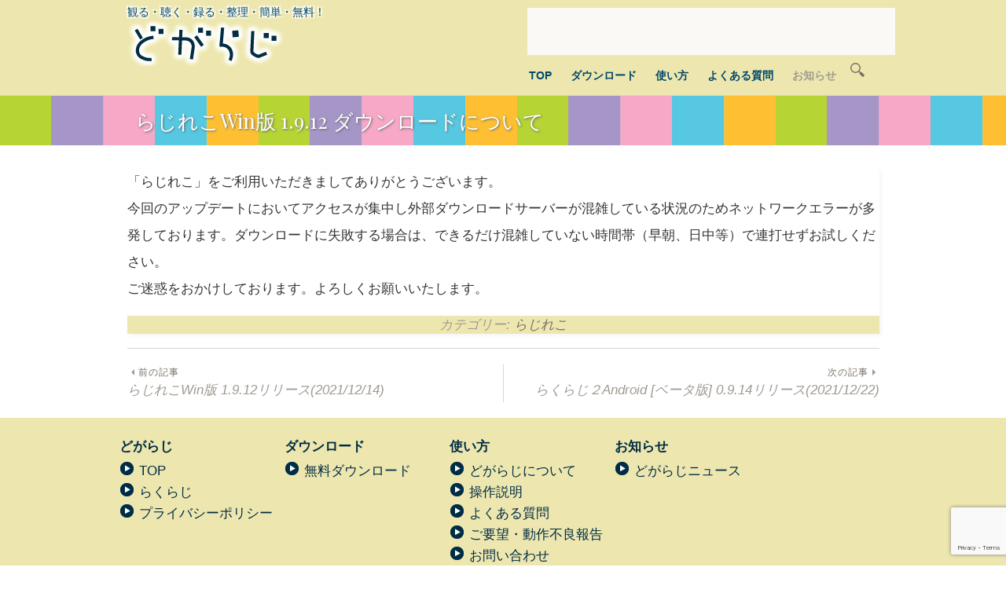

--- FILE ---
content_type: text/html; charset=UTF-8
request_url: https://dogaradi.com/2021/12/18/%E3%82%89%E3%81%98%E3%82%8C%E3%81%93win%E7%89%88-1-9-12-%E3%83%80%E3%82%A6%E3%83%B3%E3%83%AD%E3%83%BC%E3%83%89%E3%81%AB%E3%81%A4%E3%81%84%E3%81%A6/
body_size: 12409
content:


<!DOCTYPE html>
<html dir="ltr" lang="ja" prefix="og: https://ogp.me/ns#">
	<head>
		<meta charset="UTF-8" />
		<meta name="viewport" content="width=device-width, initial-scale=1">
		<link rel="profile" href="http://gmpg.org/xfn/11" />
		<link rel="pingback" href="https://dogaradi.com/xmlrpc.php" />
		<link rel="shortcut icon" href="https://dogaradi.com/wp-content/themes/libretto/images/dogaradi.ico" />
		<script async src="https://pagead2.googlesyndication.com/pagead/js/adsbygoogle.js?client=ca-pub-6118702436844546" crossorigin="anonymous"></script>
		<title>らじれこWin版 1.9.12 ダウンロードについて</title>

		<!-- All in One SEO 4.9.1 - aioseo.com -->
	<meta name="robots" content="max-image-preview:large" />
	<meta name="author" content="occhi"/>
	<meta name="google-site-verification" content="hl9Gtxqz2tGcHWU929jTIYTlMuX-AyEOtIsMExijWHM" />
	<link rel="canonical" href="https://dogaradi.com/2021/12/18/%e3%82%89%e3%81%98%e3%82%8c%e3%81%93win%e7%89%88-1-9-12-%e3%83%80%e3%82%a6%e3%83%b3%e3%83%ad%e3%83%bc%e3%83%89%e3%81%ab%e3%81%a4%e3%81%84%e3%81%a6/" />
	<meta name="generator" content="All in One SEO (AIOSEO) 4.9.1" />
		<meta property="og:locale" content="ja_JP" />
		<meta property="og:site_name" content="どがらじ" />
		<meta property="og:type" content="article" />
		<meta property="og:title" content="らじれこWin版 1.9.12 ダウンロードについて" />
		<meta property="og:url" content="https://dogaradi.com/2021/12/18/%e3%82%89%e3%81%98%e3%82%8c%e3%81%93win%e7%89%88-1-9-12-%e3%83%80%e3%82%a6%e3%83%b3%e3%83%ad%e3%83%bc%e3%83%89%e3%81%ab%e3%81%a4%e3%81%84%e3%81%a6/" />
		<meta property="og:image" content="https://dogaradi.123net.jp/wp-content/uploads/sites/4/2016/12/top_roading.png" />
		<meta property="og:image:secure_url" content="https://dogaradi.123net.jp/wp-content/uploads/sites/4/2016/12/top_roading.png" />
		<meta property="article:published_time" content="2021-12-17T20:21:18+00:00" />
		<meta property="article:modified_time" content="2021-12-17T20:21:54+00:00" />
		<meta name="twitter:card" content="summary" />
		<meta name="twitter:title" content="らじれこWin版 1.9.12 ダウンロードについて" />
		<meta name="twitter:image" content="https://dogaradi.123net.jp/wp-content/uploads/2019/09/radirec_128x128.png" />
		<script type="application/ld+json" class="aioseo-schema">
			{"@context":"https:\/\/schema.org","@graph":[{"@type":"Article","@id":"https:\/\/dogaradi.com\/2021\/12\/18\/%e3%82%89%e3%81%98%e3%82%8c%e3%81%93win%e7%89%88-1-9-12-%e3%83%80%e3%82%a6%e3%83%b3%e3%83%ad%e3%83%bc%e3%83%89%e3%81%ab%e3%81%a4%e3%81%84%e3%81%a6\/#article","name":"\u3089\u3058\u308c\u3053Win\u7248 1.9.12 \u30c0\u30a6\u30f3\u30ed\u30fc\u30c9\u306b\u3064\u3044\u3066","headline":"\u3089\u3058\u308c\u3053Win\u7248 1.9.12 \u30c0\u30a6\u30f3\u30ed\u30fc\u30c9\u306b\u3064\u3044\u3066","author":{"@id":"https:\/\/dogaradi.com\/author\/occhi\/#author"},"publisher":{"@id":"https:\/\/dogaradi.com\/#organization"},"image":{"@type":"ImageObject","url":"https:\/\/dogaradi.com\/wp-content\/uploads\/2019\/09\/radirec_icon80x80.png","width":80,"height":80},"datePublished":"2021-12-18T05:21:18+09:00","dateModified":"2021-12-18T05:21:54+09:00","inLanguage":"ja","mainEntityOfPage":{"@id":"https:\/\/dogaradi.com\/2021\/12\/18\/%e3%82%89%e3%81%98%e3%82%8c%e3%81%93win%e7%89%88-1-9-12-%e3%83%80%e3%82%a6%e3%83%b3%e3%83%ad%e3%83%bc%e3%83%89%e3%81%ab%e3%81%a4%e3%81%84%e3%81%a6\/#webpage"},"isPartOf":{"@id":"https:\/\/dogaradi.com\/2021\/12\/18\/%e3%82%89%e3%81%98%e3%82%8c%e3%81%93win%e7%89%88-1-9-12-%e3%83%80%e3%82%a6%e3%83%b3%e3%83%ad%e3%83%bc%e3%83%89%e3%81%ab%e3%81%a4%e3%81%84%e3%81%a6\/#webpage"},"articleSection":"\u3089\u3058\u308c\u3053"},{"@type":"BreadcrumbList","@id":"https:\/\/dogaradi.com\/2021\/12\/18\/%e3%82%89%e3%81%98%e3%82%8c%e3%81%93win%e7%89%88-1-9-12-%e3%83%80%e3%82%a6%e3%83%b3%e3%83%ad%e3%83%bc%e3%83%89%e3%81%ab%e3%81%a4%e3%81%84%e3%81%a6\/#breadcrumblist","itemListElement":[{"@type":"ListItem","@id":"https:\/\/dogaradi.com#listItem","position":1,"name":"\u30db\u30fc\u30e0","item":"https:\/\/dogaradi.com","nextItem":{"@type":"ListItem","@id":"https:\/\/dogaradi.com\/category\/radirec\/#listItem","name":"\u3089\u3058\u308c\u3053"}},{"@type":"ListItem","@id":"https:\/\/dogaradi.com\/category\/radirec\/#listItem","position":2,"name":"\u3089\u3058\u308c\u3053","item":"https:\/\/dogaradi.com\/category\/radirec\/","nextItem":{"@type":"ListItem","@id":"https:\/\/dogaradi.com\/2021\/12\/18\/%e3%82%89%e3%81%98%e3%82%8c%e3%81%93win%e7%89%88-1-9-12-%e3%83%80%e3%82%a6%e3%83%b3%e3%83%ad%e3%83%bc%e3%83%89%e3%81%ab%e3%81%a4%e3%81%84%e3%81%a6\/#listItem","name":"\u3089\u3058\u308c\u3053Win\u7248 1.9.12 \u30c0\u30a6\u30f3\u30ed\u30fc\u30c9\u306b\u3064\u3044\u3066"},"previousItem":{"@type":"ListItem","@id":"https:\/\/dogaradi.com#listItem","name":"\u30db\u30fc\u30e0"}},{"@type":"ListItem","@id":"https:\/\/dogaradi.com\/2021\/12\/18\/%e3%82%89%e3%81%98%e3%82%8c%e3%81%93win%e7%89%88-1-9-12-%e3%83%80%e3%82%a6%e3%83%b3%e3%83%ad%e3%83%bc%e3%83%89%e3%81%ab%e3%81%a4%e3%81%84%e3%81%a6\/#listItem","position":3,"name":"\u3089\u3058\u308c\u3053Win\u7248 1.9.12 \u30c0\u30a6\u30f3\u30ed\u30fc\u30c9\u306b\u3064\u3044\u3066","previousItem":{"@type":"ListItem","@id":"https:\/\/dogaradi.com\/category\/radirec\/#listItem","name":"\u3089\u3058\u308c\u3053"}}]},{"@type":"Organization","@id":"https:\/\/dogaradi.com\/#organization","name":"Wity Ltd","description":"\u52d5\u753b\u3068\u30a4\u30f3\u30bf\u30fc\u30cd\u30c3\u30c8\u30e9\u30b8\u30aa\u306e\u4e21\u65b9\u304c\u697d\u3057\u3081\u308b\u30d5\u30ea\u30fc(\u7121\u6599)\u30bd\u30d5\u30c8\u3002YouTube\u3001\u30cb\u30b3\u30cb\u30b3\u52d5\u753b\u7b49\u304b\u3089\u7c21\u5358\u306b\u52d5\u753b\u3092\u30c0\u30a6\u30f3\u30ed\u30fc\u30c9\u30fb\u4fdd\u5b58\u3002radiko.jp\u3001\u3089\u3058\u308b\u2605\u3089\u3058\u308b\u7b49\u306e\u30e9\u30b8\u30aa\u8074\u53d6\u30fb\u9332\u97f3\u30fb\u4fdd\u5b58\u3001\u30bf\u30a4\u30e0\u30d5\u30ea\u30fc\u3082\u30cf\u30a4\u30b9\u30d4\u30fc\u30c9\u3067\u9332\u97f3\u53ef\u80fd\u3002","url":"https:\/\/dogaradi.com\/","logo":{"@type":"ImageObject","url":"https:\/\/dogaradi.com\/wp-content\/uploads\/2022\/07\/logo_s.png","@id":"https:\/\/dogaradi.com\/2021\/12\/18\/%e3%82%89%e3%81%98%e3%82%8c%e3%81%93win%e7%89%88-1-9-12-%e3%83%80%e3%82%a6%e3%83%b3%e3%83%ad%e3%83%bc%e3%83%89%e3%81%ab%e3%81%a4%e3%81%84%e3%81%a6\/#organizationLogo","width":157,"height":157},"image":{"@id":"https:\/\/dogaradi.com\/2021\/12\/18\/%e3%82%89%e3%81%98%e3%82%8c%e3%81%93win%e7%89%88-1-9-12-%e3%83%80%e3%82%a6%e3%83%b3%e3%83%ad%e3%83%bc%e3%83%89%e3%81%ab%e3%81%a4%e3%81%84%e3%81%a6\/#organizationLogo"}},{"@type":"Person","@id":"https:\/\/dogaradi.com\/author\/occhi\/#author","url":"https:\/\/dogaradi.com\/author\/occhi\/","name":"occhi"},{"@type":"WebPage","@id":"https:\/\/dogaradi.com\/2021\/12\/18\/%e3%82%89%e3%81%98%e3%82%8c%e3%81%93win%e7%89%88-1-9-12-%e3%83%80%e3%82%a6%e3%83%b3%e3%83%ad%e3%83%bc%e3%83%89%e3%81%ab%e3%81%a4%e3%81%84%e3%81%a6\/#webpage","url":"https:\/\/dogaradi.com\/2021\/12\/18\/%e3%82%89%e3%81%98%e3%82%8c%e3%81%93win%e7%89%88-1-9-12-%e3%83%80%e3%82%a6%e3%83%b3%e3%83%ad%e3%83%bc%e3%83%89%e3%81%ab%e3%81%a4%e3%81%84%e3%81%a6\/","name":"\u3089\u3058\u308c\u3053Win\u7248 1.9.12 \u30c0\u30a6\u30f3\u30ed\u30fc\u30c9\u306b\u3064\u3044\u3066","inLanguage":"ja","isPartOf":{"@id":"https:\/\/dogaradi.com\/#website"},"breadcrumb":{"@id":"https:\/\/dogaradi.com\/2021\/12\/18\/%e3%82%89%e3%81%98%e3%82%8c%e3%81%93win%e7%89%88-1-9-12-%e3%83%80%e3%82%a6%e3%83%b3%e3%83%ad%e3%83%bc%e3%83%89%e3%81%ab%e3%81%a4%e3%81%84%e3%81%a6\/#breadcrumblist"},"author":{"@id":"https:\/\/dogaradi.com\/author\/occhi\/#author"},"creator":{"@id":"https:\/\/dogaradi.com\/author\/occhi\/#author"},"image":{"@type":"ImageObject","url":"https:\/\/dogaradi.com\/wp-content\/uploads\/2019\/09\/radirec_icon80x80.png","@id":"https:\/\/dogaradi.com\/2021\/12\/18\/%e3%82%89%e3%81%98%e3%82%8c%e3%81%93win%e7%89%88-1-9-12-%e3%83%80%e3%82%a6%e3%83%b3%e3%83%ad%e3%83%bc%e3%83%89%e3%81%ab%e3%81%a4%e3%81%84%e3%81%a6\/#mainImage","width":80,"height":80},"primaryImageOfPage":{"@id":"https:\/\/dogaradi.com\/2021\/12\/18\/%e3%82%89%e3%81%98%e3%82%8c%e3%81%93win%e7%89%88-1-9-12-%e3%83%80%e3%82%a6%e3%83%b3%e3%83%ad%e3%83%bc%e3%83%89%e3%81%ab%e3%81%a4%e3%81%84%e3%81%a6\/#mainImage"},"datePublished":"2021-12-18T05:21:18+09:00","dateModified":"2021-12-18T05:21:54+09:00"},{"@type":"WebSite","@id":"https:\/\/dogaradi.com\/#website","url":"https:\/\/dogaradi.com\/","name":"\u3069\u304c\u3089\u3058","description":"\u52d5\u753b\u3068\u30a4\u30f3\u30bf\u30fc\u30cd\u30c3\u30c8\u30e9\u30b8\u30aa\u306e\u4e21\u65b9\u304c\u697d\u3057\u3081\u308b\u30d5\u30ea\u30fc(\u7121\u6599)\u30bd\u30d5\u30c8\u3002YouTube\u3001\u30cb\u30b3\u30cb\u30b3\u52d5\u753b\u7b49\u304b\u3089\u7c21\u5358\u306b\u52d5\u753b\u3092\u30c0\u30a6\u30f3\u30ed\u30fc\u30c9\u30fb\u4fdd\u5b58\u3002radiko.jp\u3001\u3089\u3058\u308b\u2605\u3089\u3058\u308b\u7b49\u306e\u30e9\u30b8\u30aa\u8074\u53d6\u30fb\u9332\u97f3\u30fb\u4fdd\u5b58\u3001\u30bf\u30a4\u30e0\u30d5\u30ea\u30fc\u3082\u30cf\u30a4\u30b9\u30d4\u30fc\u30c9\u3067\u9332\u97f3\u53ef\u80fd\u3002","inLanguage":"ja","publisher":{"@id":"https:\/\/dogaradi.com\/#organization"}}]}
		</script>
		<!-- All in One SEO -->

<meta name="dlm-version" content="4.8.8"><link rel='dns-prefetch' href='//www.googletagmanager.com' />
<link rel='dns-prefetch' href='//fonts.googleapis.com' />
<link rel="alternate" type="application/rss+xml" title="どがらじ &raquo; フィード" href="https://dogaradi.com/feed/" />
<link rel="alternate" type="application/rss+xml" title="どがらじ &raquo; コメントフィード" href="https://dogaradi.com/comments/feed/" />
<link rel="alternate" type="application/rss+xml" title="どがらじ &raquo; らじれこWin版 1.9.12 ダウンロードについて のコメントのフィード" href="https://dogaradi.com/2021/12/18/%e3%82%89%e3%81%98%e3%82%8c%e3%81%93win%e7%89%88-1-9-12-%e3%83%80%e3%82%a6%e3%83%b3%e3%83%ad%e3%83%bc%e3%83%89%e3%81%ab%e3%81%a4%e3%81%84%e3%81%a6/feed/" />
<link rel="alternate" title="oEmbed (JSON)" type="application/json+oembed" href="https://dogaradi.com/wp-json/oembed/1.0/embed?url=https%3A%2F%2Fdogaradi.com%2F2021%2F12%2F18%2F%25e3%2582%2589%25e3%2581%2598%25e3%2582%258c%25e3%2581%2593win%25e7%2589%2588-1-9-12-%25e3%2583%2580%25e3%2582%25a6%25e3%2583%25b3%25e3%2583%25ad%25e3%2583%25bc%25e3%2583%2589%25e3%2581%25ab%25e3%2581%25a4%25e3%2581%2584%25e3%2581%25a6%2F" />
<link rel="alternate" title="oEmbed (XML)" type="text/xml+oembed" href="https://dogaradi.com/wp-json/oembed/1.0/embed?url=https%3A%2F%2Fdogaradi.com%2F2021%2F12%2F18%2F%25e3%2582%2589%25e3%2581%2598%25e3%2582%258c%25e3%2581%2593win%25e7%2589%2588-1-9-12-%25e3%2583%2580%25e3%2582%25a6%25e3%2583%25b3%25e3%2583%25ad%25e3%2583%25bc%25e3%2583%2589%25e3%2581%25ab%25e3%2581%25a4%25e3%2581%2584%25e3%2581%25a6%2F&#038;format=xml" />
<style id='wp-img-auto-sizes-contain-inline-css' type='text/css'>
img:is([sizes=auto i],[sizes^="auto," i]){contain-intrinsic-size:3000px 1500px}
/*# sourceURL=wp-img-auto-sizes-contain-inline-css */
</style>
<style id='wp-emoji-styles-inline-css' type='text/css'>

	img.wp-smiley, img.emoji {
		display: inline !important;
		border: none !important;
		box-shadow: none !important;
		height: 1em !important;
		width: 1em !important;
		margin: 0 0.07em !important;
		vertical-align: -0.1em !important;
		background: none !important;
		padding: 0 !important;
	}
/*# sourceURL=wp-emoji-styles-inline-css */
</style>
<style id='wp-block-library-inline-css' type='text/css'>
:root{--wp-block-synced-color:#7a00df;--wp-block-synced-color--rgb:122,0,223;--wp-bound-block-color:var(--wp-block-synced-color);--wp-editor-canvas-background:#ddd;--wp-admin-theme-color:#007cba;--wp-admin-theme-color--rgb:0,124,186;--wp-admin-theme-color-darker-10:#006ba1;--wp-admin-theme-color-darker-10--rgb:0,107,160.5;--wp-admin-theme-color-darker-20:#005a87;--wp-admin-theme-color-darker-20--rgb:0,90,135;--wp-admin-border-width-focus:2px}@media (min-resolution:192dpi){:root{--wp-admin-border-width-focus:1.5px}}.wp-element-button{cursor:pointer}:root .has-very-light-gray-background-color{background-color:#eee}:root .has-very-dark-gray-background-color{background-color:#313131}:root .has-very-light-gray-color{color:#eee}:root .has-very-dark-gray-color{color:#313131}:root .has-vivid-green-cyan-to-vivid-cyan-blue-gradient-background{background:linear-gradient(135deg,#00d084,#0693e3)}:root .has-purple-crush-gradient-background{background:linear-gradient(135deg,#34e2e4,#4721fb 50%,#ab1dfe)}:root .has-hazy-dawn-gradient-background{background:linear-gradient(135deg,#faaca8,#dad0ec)}:root .has-subdued-olive-gradient-background{background:linear-gradient(135deg,#fafae1,#67a671)}:root .has-atomic-cream-gradient-background{background:linear-gradient(135deg,#fdd79a,#004a59)}:root .has-nightshade-gradient-background{background:linear-gradient(135deg,#330968,#31cdcf)}:root .has-midnight-gradient-background{background:linear-gradient(135deg,#020381,#2874fc)}:root{--wp--preset--font-size--normal:16px;--wp--preset--font-size--huge:42px}.has-regular-font-size{font-size:1em}.has-larger-font-size{font-size:2.625em}.has-normal-font-size{font-size:var(--wp--preset--font-size--normal)}.has-huge-font-size{font-size:var(--wp--preset--font-size--huge)}.has-text-align-center{text-align:center}.has-text-align-left{text-align:left}.has-text-align-right{text-align:right}.has-fit-text{white-space:nowrap!important}#end-resizable-editor-section{display:none}.aligncenter{clear:both}.items-justified-left{justify-content:flex-start}.items-justified-center{justify-content:center}.items-justified-right{justify-content:flex-end}.items-justified-space-between{justify-content:space-between}.screen-reader-text{border:0;clip-path:inset(50%);height:1px;margin:-1px;overflow:hidden;padding:0;position:absolute;width:1px;word-wrap:normal!important}.screen-reader-text:focus{background-color:#ddd;clip-path:none;color:#444;display:block;font-size:1em;height:auto;left:5px;line-height:normal;padding:15px 23px 14px;text-decoration:none;top:5px;width:auto;z-index:100000}html :where(.has-border-color){border-style:solid}html :where([style*=border-top-color]){border-top-style:solid}html :where([style*=border-right-color]){border-right-style:solid}html :where([style*=border-bottom-color]){border-bottom-style:solid}html :where([style*=border-left-color]){border-left-style:solid}html :where([style*=border-width]){border-style:solid}html :where([style*=border-top-width]){border-top-style:solid}html :where([style*=border-right-width]){border-right-style:solid}html :where([style*=border-bottom-width]){border-bottom-style:solid}html :where([style*=border-left-width]){border-left-style:solid}html :where(img[class*=wp-image-]){height:auto;max-width:100%}:where(figure){margin:0 0 1em}html :where(.is-position-sticky){--wp-admin--admin-bar--position-offset:var(--wp-admin--admin-bar--height,0px)}@media screen and (max-width:600px){html :where(.is-position-sticky){--wp-admin--admin-bar--position-offset:0px}}

/*# sourceURL=wp-block-library-inline-css */
</style><style id='global-styles-inline-css' type='text/css'>
:root{--wp--preset--aspect-ratio--square: 1;--wp--preset--aspect-ratio--4-3: 4/3;--wp--preset--aspect-ratio--3-4: 3/4;--wp--preset--aspect-ratio--3-2: 3/2;--wp--preset--aspect-ratio--2-3: 2/3;--wp--preset--aspect-ratio--16-9: 16/9;--wp--preset--aspect-ratio--9-16: 9/16;--wp--preset--color--black: #000000;--wp--preset--color--cyan-bluish-gray: #abb8c3;--wp--preset--color--white: #ffffff;--wp--preset--color--pale-pink: #f78da7;--wp--preset--color--vivid-red: #cf2e2e;--wp--preset--color--luminous-vivid-orange: #ff6900;--wp--preset--color--luminous-vivid-amber: #fcb900;--wp--preset--color--light-green-cyan: #7bdcb5;--wp--preset--color--vivid-green-cyan: #00d084;--wp--preset--color--pale-cyan-blue: #8ed1fc;--wp--preset--color--vivid-cyan-blue: #0693e3;--wp--preset--color--vivid-purple: #9b51e0;--wp--preset--gradient--vivid-cyan-blue-to-vivid-purple: linear-gradient(135deg,rgb(6,147,227) 0%,rgb(155,81,224) 100%);--wp--preset--gradient--light-green-cyan-to-vivid-green-cyan: linear-gradient(135deg,rgb(122,220,180) 0%,rgb(0,208,130) 100%);--wp--preset--gradient--luminous-vivid-amber-to-luminous-vivid-orange: linear-gradient(135deg,rgb(252,185,0) 0%,rgb(255,105,0) 100%);--wp--preset--gradient--luminous-vivid-orange-to-vivid-red: linear-gradient(135deg,rgb(255,105,0) 0%,rgb(207,46,46) 100%);--wp--preset--gradient--very-light-gray-to-cyan-bluish-gray: linear-gradient(135deg,rgb(238,238,238) 0%,rgb(169,184,195) 100%);--wp--preset--gradient--cool-to-warm-spectrum: linear-gradient(135deg,rgb(74,234,220) 0%,rgb(151,120,209) 20%,rgb(207,42,186) 40%,rgb(238,44,130) 60%,rgb(251,105,98) 80%,rgb(254,248,76) 100%);--wp--preset--gradient--blush-light-purple: linear-gradient(135deg,rgb(255,206,236) 0%,rgb(152,150,240) 100%);--wp--preset--gradient--blush-bordeaux: linear-gradient(135deg,rgb(254,205,165) 0%,rgb(254,45,45) 50%,rgb(107,0,62) 100%);--wp--preset--gradient--luminous-dusk: linear-gradient(135deg,rgb(255,203,112) 0%,rgb(199,81,192) 50%,rgb(65,88,208) 100%);--wp--preset--gradient--pale-ocean: linear-gradient(135deg,rgb(255,245,203) 0%,rgb(182,227,212) 50%,rgb(51,167,181) 100%);--wp--preset--gradient--electric-grass: linear-gradient(135deg,rgb(202,248,128) 0%,rgb(113,206,126) 100%);--wp--preset--gradient--midnight: linear-gradient(135deg,rgb(2,3,129) 0%,rgb(40,116,252) 100%);--wp--preset--font-size--small: 13px;--wp--preset--font-size--medium: 20px;--wp--preset--font-size--large: 36px;--wp--preset--font-size--x-large: 42px;--wp--preset--spacing--20: 0.44rem;--wp--preset--spacing--30: 0.67rem;--wp--preset--spacing--40: 1rem;--wp--preset--spacing--50: 1.5rem;--wp--preset--spacing--60: 2.25rem;--wp--preset--spacing--70: 3.38rem;--wp--preset--spacing--80: 5.06rem;--wp--preset--shadow--natural: 6px 6px 9px rgba(0, 0, 0, 0.2);--wp--preset--shadow--deep: 12px 12px 50px rgba(0, 0, 0, 0.4);--wp--preset--shadow--sharp: 6px 6px 0px rgba(0, 0, 0, 0.2);--wp--preset--shadow--outlined: 6px 6px 0px -3px rgb(255, 255, 255), 6px 6px rgb(0, 0, 0);--wp--preset--shadow--crisp: 6px 6px 0px rgb(0, 0, 0);}:where(.is-layout-flex){gap: 0.5em;}:where(.is-layout-grid){gap: 0.5em;}body .is-layout-flex{display: flex;}.is-layout-flex{flex-wrap: wrap;align-items: center;}.is-layout-flex > :is(*, div){margin: 0;}body .is-layout-grid{display: grid;}.is-layout-grid > :is(*, div){margin: 0;}:where(.wp-block-columns.is-layout-flex){gap: 2em;}:where(.wp-block-columns.is-layout-grid){gap: 2em;}:where(.wp-block-post-template.is-layout-flex){gap: 1.25em;}:where(.wp-block-post-template.is-layout-grid){gap: 1.25em;}.has-black-color{color: var(--wp--preset--color--black) !important;}.has-cyan-bluish-gray-color{color: var(--wp--preset--color--cyan-bluish-gray) !important;}.has-white-color{color: var(--wp--preset--color--white) !important;}.has-pale-pink-color{color: var(--wp--preset--color--pale-pink) !important;}.has-vivid-red-color{color: var(--wp--preset--color--vivid-red) !important;}.has-luminous-vivid-orange-color{color: var(--wp--preset--color--luminous-vivid-orange) !important;}.has-luminous-vivid-amber-color{color: var(--wp--preset--color--luminous-vivid-amber) !important;}.has-light-green-cyan-color{color: var(--wp--preset--color--light-green-cyan) !important;}.has-vivid-green-cyan-color{color: var(--wp--preset--color--vivid-green-cyan) !important;}.has-pale-cyan-blue-color{color: var(--wp--preset--color--pale-cyan-blue) !important;}.has-vivid-cyan-blue-color{color: var(--wp--preset--color--vivid-cyan-blue) !important;}.has-vivid-purple-color{color: var(--wp--preset--color--vivid-purple) !important;}.has-black-background-color{background-color: var(--wp--preset--color--black) !important;}.has-cyan-bluish-gray-background-color{background-color: var(--wp--preset--color--cyan-bluish-gray) !important;}.has-white-background-color{background-color: var(--wp--preset--color--white) !important;}.has-pale-pink-background-color{background-color: var(--wp--preset--color--pale-pink) !important;}.has-vivid-red-background-color{background-color: var(--wp--preset--color--vivid-red) !important;}.has-luminous-vivid-orange-background-color{background-color: var(--wp--preset--color--luminous-vivid-orange) !important;}.has-luminous-vivid-amber-background-color{background-color: var(--wp--preset--color--luminous-vivid-amber) !important;}.has-light-green-cyan-background-color{background-color: var(--wp--preset--color--light-green-cyan) !important;}.has-vivid-green-cyan-background-color{background-color: var(--wp--preset--color--vivid-green-cyan) !important;}.has-pale-cyan-blue-background-color{background-color: var(--wp--preset--color--pale-cyan-blue) !important;}.has-vivid-cyan-blue-background-color{background-color: var(--wp--preset--color--vivid-cyan-blue) !important;}.has-vivid-purple-background-color{background-color: var(--wp--preset--color--vivid-purple) !important;}.has-black-border-color{border-color: var(--wp--preset--color--black) !important;}.has-cyan-bluish-gray-border-color{border-color: var(--wp--preset--color--cyan-bluish-gray) !important;}.has-white-border-color{border-color: var(--wp--preset--color--white) !important;}.has-pale-pink-border-color{border-color: var(--wp--preset--color--pale-pink) !important;}.has-vivid-red-border-color{border-color: var(--wp--preset--color--vivid-red) !important;}.has-luminous-vivid-orange-border-color{border-color: var(--wp--preset--color--luminous-vivid-orange) !important;}.has-luminous-vivid-amber-border-color{border-color: var(--wp--preset--color--luminous-vivid-amber) !important;}.has-light-green-cyan-border-color{border-color: var(--wp--preset--color--light-green-cyan) !important;}.has-vivid-green-cyan-border-color{border-color: var(--wp--preset--color--vivid-green-cyan) !important;}.has-pale-cyan-blue-border-color{border-color: var(--wp--preset--color--pale-cyan-blue) !important;}.has-vivid-cyan-blue-border-color{border-color: var(--wp--preset--color--vivid-cyan-blue) !important;}.has-vivid-purple-border-color{border-color: var(--wp--preset--color--vivid-purple) !important;}.has-vivid-cyan-blue-to-vivid-purple-gradient-background{background: var(--wp--preset--gradient--vivid-cyan-blue-to-vivid-purple) !important;}.has-light-green-cyan-to-vivid-green-cyan-gradient-background{background: var(--wp--preset--gradient--light-green-cyan-to-vivid-green-cyan) !important;}.has-luminous-vivid-amber-to-luminous-vivid-orange-gradient-background{background: var(--wp--preset--gradient--luminous-vivid-amber-to-luminous-vivid-orange) !important;}.has-luminous-vivid-orange-to-vivid-red-gradient-background{background: var(--wp--preset--gradient--luminous-vivid-orange-to-vivid-red) !important;}.has-very-light-gray-to-cyan-bluish-gray-gradient-background{background: var(--wp--preset--gradient--very-light-gray-to-cyan-bluish-gray) !important;}.has-cool-to-warm-spectrum-gradient-background{background: var(--wp--preset--gradient--cool-to-warm-spectrum) !important;}.has-blush-light-purple-gradient-background{background: var(--wp--preset--gradient--blush-light-purple) !important;}.has-blush-bordeaux-gradient-background{background: var(--wp--preset--gradient--blush-bordeaux) !important;}.has-luminous-dusk-gradient-background{background: var(--wp--preset--gradient--luminous-dusk) !important;}.has-pale-ocean-gradient-background{background: var(--wp--preset--gradient--pale-ocean) !important;}.has-electric-grass-gradient-background{background: var(--wp--preset--gradient--electric-grass) !important;}.has-midnight-gradient-background{background: var(--wp--preset--gradient--midnight) !important;}.has-small-font-size{font-size: var(--wp--preset--font-size--small) !important;}.has-medium-font-size{font-size: var(--wp--preset--font-size--medium) !important;}.has-large-font-size{font-size: var(--wp--preset--font-size--large) !important;}.has-x-large-font-size{font-size: var(--wp--preset--font-size--x-large) !important;}
/*# sourceURL=global-styles-inline-css */
</style>

<style id='classic-theme-styles-inline-css' type='text/css'>
/*! This file is auto-generated */
.wp-block-button__link{color:#fff;background-color:#32373c;border-radius:9999px;box-shadow:none;text-decoration:none;padding:calc(.667em + 2px) calc(1.333em + 2px);font-size:1.125em}.wp-block-file__button{background:#32373c;color:#fff;text-decoration:none}
/*# sourceURL=/wp-includes/css/classic-themes.min.css */
</style>
<link rel='stylesheet' id='flexible-faq-css' href='https://dogaradi.com/wp-content/plugins/flexible-faq/css/flexible-faq.css?ver=0.1' type='text/css' media='all' />
<link rel='stylesheet' id='libretto-style-css' href='https://dogaradi.com/wp-content/themes/libretto/style.css?ver=6.9' type='text/css' media='all' />
<link crossorigin="anonymous" rel='stylesheet' id='libretto-fonts-css' href='https://fonts.googleapis.com/css?family=Libre+Baskerville%3A400%2C700%2C400italic%7CPlayfair+Display%3A400%2C700%2C400italic%2C700italic%7CPlayfair+Display+SC%3A700%2C700italic%7CMontserrat%3A400%7CDroid+Sans+Mono%3A400&#038;subset=latin%2Clatin-ext' type='text/css' media='all' />
<link rel='stylesheet' id='libretto-custom-icons-css' href='https://dogaradi.com/wp-content/themes/libretto/icons/icons.css' type='text/css' media='all' />
<script type="text/javascript" src="https://dogaradi.com/wp-includes/js/jquery/jquery.min.js?ver=3.7.1" id="jquery-core-js"></script>
<script type="text/javascript" src="https://dogaradi.com/wp-includes/js/jquery/jquery-migrate.min.js?ver=3.4.1" id="jquery-migrate-js"></script>
<script type="text/javascript" src="https://dogaradi.com/wp-content/themes/libretto/js/libretto.js?ver=20140331" id="libretto-script-js"></script>
<script type="text/javascript" src="https://dogaradi.com/wp-content/themes/libretto/js/touche.js?ver=1" id="libretto-touche-js"></script>

<!-- Site Kit によって追加された Google タグ（gtag.js）スニペット -->
<!-- Google アナリティクス スニペット (Site Kit が追加) -->
<script type="text/javascript" src="https://www.googletagmanager.com/gtag/js?id=G-699WF1YC4C" id="google_gtagjs-js" async></script>
<script type="text/javascript" id="google_gtagjs-js-after">
/* <![CDATA[ */
window.dataLayer = window.dataLayer || [];function gtag(){dataLayer.push(arguments);}
gtag("set","linker",{"domains":["dogaradi.com"]});
gtag("js", new Date());
gtag("set", "developer_id.dZTNiMT", true);
gtag("config", "G-699WF1YC4C");
//# sourceURL=google_gtagjs-js-after
/* ]]> */
</script>
<link rel="https://api.w.org/" href="https://dogaradi.com/wp-json/" /><link rel="alternate" title="JSON" type="application/json" href="https://dogaradi.com/wp-json/wp/v2/posts/6823" /><link rel="EditURI" type="application/rsd+xml" title="RSD" href="https://dogaradi.com/xmlrpc.php?rsd" />
<meta name="generator" content="WordPress 6.9" />
<link rel='shortlink' href='https://dogaradi.com/?p=6823' />
<meta name="generator" content="Site Kit by Google 1.167.0" />		<style type="text/css">
		
		
					.libretto-has-header-image #masthead {
				background-image: url('https://dogaradi.com/wp-content/uploads/2019/09/radirec_icon80x80.png');
			}
				</style>
		<link rel="amphtml" href="https://dogaradi.com/2021/12/18/%E3%82%89%E3%81%98%E3%82%8C%E3%81%93win%E7%89%88-1-9-12-%E3%83%80%E3%82%A6%E3%83%B3%E3%83%AD%E3%83%BC%E3%83%89%E3%81%AB%E3%81%A4%E3%81%84%E3%81%A6/amp/"><link rel="icon" href="https://dogaradi.com/wp-content/uploads/2016/11/dogaragi_256x256-150x150.png" sizes="32x32" />
<link rel="icon" href="https://dogaradi.com/wp-content/uploads/2016/11/dogaragi_256x256-200x200.png" sizes="192x192" />
<link rel="apple-touch-icon" href="https://dogaradi.com/wp-content/uploads/2016/11/dogaragi_256x256-200x200.png" />
<meta name="msapplication-TileImage" content="https://dogaradi.com/wp-content/uploads/2016/11/dogaragi_256x256.png" />
		<style type="text/css" id="wp-custom-css">
			.wpcf7 label {
	width: 100%;
}

.wpcf7 input[name="your-name"],
.wpcf7 input[name="your-email"],
.wpcf7 input[name="your-subject"] {
	width: 100%;
	max-width: 100%;
	height: 35px !important;
	border: 1px solid #ccc;
}

.wpcf7 textarea[name="your-message"] {
	width: 100%;
	max-width: 100%;
	height: 250px !important;
	border: 1px solid #ccc;
}		</style>
			</head>

	<body class="wp-singular post-template-default single single-post postid-6823 single-format-standard wp-theme-libretto libretto-has-header-image">
	<span itemscope itemtype="http://schema.org/SoftwareApplication">
		<header class="nav-bar">
			<div class="contents_width">
				<div id="headerad" style="float:right; min-width:468px;margin:10px 0 0 0;">

					<ins class="adsbygoogle"
					     style="display:inline-block;width:468px;height:60px"
					     data-ad-client="ca-pub-6118702436844546"
					     data-ad-slot="3917470927"></ins>
					<script>
					(adsbygoogle = window.adsbygoogle || []).push({});
					</script>

				</div>
				<div class="site-branding">
					<h1 class="site-title"><a href="https://dogaradi.com/" title="どがらじ" rel="home"><div id="toptitle"><div id="topcatch" class="woutline">観る・聴く・録る・整理・簡単・無料！</div><img src="https://dogaradi.com/wp-content/themes/libretto/images/logo_top.png" alt="どがらじ"></div></a></h1>
				</div>
				<nav id="site-navigation" class="navigation-main" role="navigation">
					<div class="menu-toggle">
						<span class="mobile-site-title"><img src="https://dogaradi.com/wp-content/themes/libretto/images/logo_top.png" width="100"></span>
						<button id="menu-icon">
						  <span></span>
						  <span></span>
						  <span></span>
						</button>
					</div>
					<div class="screen-reader-text skip-link">
						<a href="#content" title="コンテンツへスキップ">コンテンツへスキップ</a>
					</div>
					<div class="menu-wrapper">
						<div class="menu-top%e3%83%a1%e3%83%8b%e3%83%a5%e3%83%bc-container"><ul id="menu-top%e3%83%a1%e3%83%8b%e3%83%a5%e3%83%bc" class="menu"><li id="menu-item-20" class="menu-item menu-item-type-custom menu-item-object-custom menu-item-20"><a href="/">TOP</a></li>
<li id="menu-item-3498" class="menu-item menu-item-type-post_type menu-item-object-page menu-item-3498"><a href="https://dogaradi.com/download/">ダウンロード</a></li>
<li id="menu-item-18" class="menu-item menu-item-type-post_type menu-item-object-page menu-item-18"><a href="https://dogaradi.com/howto/">使い方</a></li>
<li id="menu-item-3500" class="menu-item menu-item-type-post_type menu-item-object-page menu-item-3500"><a href="https://dogaradi.com/qa2/">よくある質問</a></li>
<li id="menu-item-16" class="menu-item menu-item-type-post_type menu-item-object-page current_page_parent menu-item-16"><a href="https://dogaradi.com/info/">お知らせ</a></li>
</ul></div>						<form role="search" method="get" class="search-form" action="https://dogaradi.com/">
				<label>
					<span class="screen-reader-text">検索:</span>
					<input type="search" class="search-field" placeholder="検索&hellip;" value="" name="s" />
				</label>
				<input type="submit" class="search-submit" value="検索" />
			</form>					</div>
				</nav><!-- .site-navigation -->
			</div>
		</header><!-- .header-bar -->

		
					<header id="pagehead" role="banner">
			<div class="page-title-block">
			<div class="contents_width shadow">
			<h1>らじれこWin版 1.9.12 ダウンロードについて</h1>
			</div>
			</div>

			</header>
					
		
<div id="primary" class="content-area">
	<div id="content" class="site-content" role="main">
	<div class="contents_width" style="padding: 30px 20px 30px 20px;">

	
		
<article id="post-6823" class="post-6823 post type-post status-publish format-standard has-post-thumbnail hentry category-radirec libretto-long-form">

	<div class="entry-content">
		<div>「らじれこ」をご利用いただきましてありがとうございます。</div>
<div>今回のアップデートにおいてアクセスが集中し外部ダウンロードサーバーが混雑している状況のためネットワークエラーが多発しております。ダウンロードに失敗する場合は、できるだけ混雑していない時間帯（早朝、日中等）で連打せずお試しください。</div>
<div>ご迷惑をおかけしております。よろしくお願いいたします。</div>			</div><!-- .entry-content -->


	<footer class="entry-meta">
		<span class="cat-links">カテゴリー: <a href="https://dogaradi.com/category/radirec/" rel="category tag">らじれこ</a></span>	</footer><!-- .entry-meta -->
</article><!-- #post-## -->

		
    <nav role="navigation" id="nav-below" class="navigation-post">
      <h1 class="screen-reader-text">投稿ナビゲーション</h1>

		
        <div class="previous">
					<a href="https://dogaradi.com/2021/12/14/radirec-1-9-12-2021-12-14/" rel="prev"><span class="meta-nav">前の記事</span> らじれこWin版 1.9.12リリース(2021/12/14)</a>        </div>

        <div class="next">
					<a href="https://dogaradi.com/2021/12/22/rakuradi2-0-9-14-2021-12-22/" rel="next"><span class="meta-nav">次の記事</span> らくらじ２Android [ベータ版] 0.9.14リリース(2021/12/22)</a>        </div>

		
  </nav><!-- #nav-below -->
	
		
		</div>
	</div><!-- #content -->
</div><!-- #primary -->

		<meta itemprop="name" content="どがらじ">
		<meta itemprop="operatingSystem" content="Windows 10/8.1/8.0/7">
		<meta itemprop="applicationCategory" content="エンターテインメント">
		<meta itemprop="url" content="https://dogaradi.123net.jp/">
		<meta itemprop="image" content="https://i2.wp.com/dogaradi.123net.jp/wp-content/uploads/2016/11/dogaragi_256x256.png?w=256&ssl=1">
		<meta itemprop="downloadUrl" content="https://dogaradi.123net.jp/download/">
		</span>
		<footer id="colophon" class="site-footer" role="contentinfo">
		<div class="contents_width">
			<div id="footermenu">
				<div class="box">
					<div class="title"><a href="/" title="どがらじ">どがらじ</a></div>
					<ul>
					<li><a href="/" title="TOP">TOP</a></li>
					<li><a href="/らくらじ/" title="らじらじ">らくらじ</a></li>
					<li><a href="/dogaradi-policy/" title="プライバシーポリシー">プライバシーポリシー</a></li>
					</ul>
				</div>
				<div class="box">
					<div class="title"><a href="/download/" title="ダウンロード">ダウンロード</a></div>
					<ul>
					<li><a href="/download/" title="無料ダウンロード">無料ダウンロード</a></li>
					</ul>
				</div>
				<div class="box">
					<div class="title"><a href="/howto/" title="使い方">使い方</a></div>
					<ul>
					<li><a href="/howto/" title="どがらじについて">どがらじについて</a></li>
					<li><a href="/howto/" title="操作説明">操作説明</a></li>
					<li><a href="/qa2/" title="よくある質問">よくある質問</a></li>
					<li><a href="/report/" title="不具合報告">ご要望・動作不良報告</a></li>
					<li><a href="/contact/" title="お問い合わせ">お問い合わせ</a></li>
					</ul>
				</div>
				<div class="box">
					<div class="title"><a href="/info/" title="お知らせ">お知らせ</a></div>
					<ul>
					<li><a href="/info/" title="どがらじニュース">どがらじニュース</a></li>
					</ul>
				</div>
				<!-- div class="box">
					<div class="title">その他</div>
					<ul>
					<li><a href="/" title="">ビジネスについてのお問い合わせ</a></li>
					<li><a href="/" title="">広告についてのお問い合わせ</a></li>
					</ul>
				</div -->
			</div>

			<div class="site-info">
				<a href="/" title="どがらじ">copyright © どがらじ All Rights Reserved</a>
			</div>

					</div>
		</footer><!-- #colophon -->

		<script type="speculationrules">
{"prefetch":[{"source":"document","where":{"and":[{"href_matches":"/*"},{"not":{"href_matches":["/wp-*.php","/wp-admin/*","/wp-content/uploads/*","/wp-content/*","/wp-content/plugins/*","/wp-content/themes/libretto/*","/*\\?(.+)"]}},{"not":{"selector_matches":"a[rel~=\"nofollow\"]"}},{"not":{"selector_matches":".no-prefetch, .no-prefetch a"}}]},"eagerness":"conservative"}]}
</script>
<script type="module"  src="https://dogaradi.com/wp-content/plugins/all-in-one-seo-pack/dist/Lite/assets/table-of-contents.95d0dfce.js?ver=4.9.1" id="aioseo/js/src/vue/standalone/blocks/table-of-contents/frontend.js-js"></script>
<script type="text/javascript" src="https://dogaradi.com/wp-includes/js/dist/hooks.min.js?ver=dd5603f07f9220ed27f1" id="wp-hooks-js"></script>
<script type="text/javascript" src="https://dogaradi.com/wp-includes/js/dist/i18n.min.js?ver=c26c3dc7bed366793375" id="wp-i18n-js"></script>
<script type="text/javascript" id="wp-i18n-js-after">
/* <![CDATA[ */
wp.i18n.setLocaleData( { 'text direction\u0004ltr': [ 'ltr' ] } );
//# sourceURL=wp-i18n-js-after
/* ]]> */
</script>
<script type="text/javascript" src="https://dogaradi.com/wp-content/plugins/contact-form-7/includes/swv/js/index.js?ver=6.1.4" id="swv-js"></script>
<script type="text/javascript" id="contact-form-7-js-translations">
/* <![CDATA[ */
( function( domain, translations ) {
	var localeData = translations.locale_data[ domain ] || translations.locale_data.messages;
	localeData[""].domain = domain;
	wp.i18n.setLocaleData( localeData, domain );
} )( "contact-form-7", {"translation-revision-date":"2025-11-30 08:12:23+0000","generator":"GlotPress\/4.0.3","domain":"messages","locale_data":{"messages":{"":{"domain":"messages","plural-forms":"nplurals=1; plural=0;","lang":"ja_JP"},"This contact form is placed in the wrong place.":["\u3053\u306e\u30b3\u30f3\u30bf\u30af\u30c8\u30d5\u30a9\u30fc\u30e0\u306f\u9593\u9055\u3063\u305f\u4f4d\u7f6e\u306b\u7f6e\u304b\u308c\u3066\u3044\u307e\u3059\u3002"],"Error:":["\u30a8\u30e9\u30fc:"]}},"comment":{"reference":"includes\/js\/index.js"}} );
//# sourceURL=contact-form-7-js-translations
/* ]]> */
</script>
<script type="text/javascript" id="contact-form-7-js-before">
/* <![CDATA[ */
var wpcf7 = {
    "api": {
        "root": "https:\/\/dogaradi.com\/wp-json\/",
        "namespace": "contact-form-7\/v1"
    }
};
//# sourceURL=contact-form-7-js-before
/* ]]> */
</script>
<script type="text/javascript" src="https://dogaradi.com/wp-content/plugins/contact-form-7/includes/js/index.js?ver=6.1.4" id="contact-form-7-js"></script>
<script type="text/javascript" src="https://dogaradi.com/wp-content/plugins/flexible-faq/js/flexible-faq.js?ver=0.1" id="flexible-faq-js"></script>
<script type="text/javascript" id="dlm-xhr-js-extra">
/* <![CDATA[ */
var dlmXHRtranslations = {"error":"An error occurred while trying to download the file. Please try again.","not_found":"\u30c0\u30a6\u30f3\u30ed\u30fc\u30c9\u304c\u5b58\u5728\u3057\u307e\u305b\u3093\u3002","no_file_path":"No file path defined.","no_file_paths":"\u30d5\u30a1\u30a4\u30eb\u30d1\u30b9\u304c\u6307\u5b9a\u3055\u308c\u3066\u3044\u307e\u305b\u3093\u3002","filetype":"Download is not allowed for this file type.","file_access_denied":"Access denied to this file.","access_denied":"Access denied. You do not have permission to download this file.","security_error":"Something is wrong with the file path.","file_not_found":"\u30d5\u30a1\u30a4\u30eb\u304c\u898b\u3064\u304b\u308a\u307e\u305b\u3093\u3002"};
//# sourceURL=dlm-xhr-js-extra
/* ]]> */
</script>
<script type="text/javascript" id="dlm-xhr-js-before">
/* <![CDATA[ */
const dlmXHR = {"xhr_links":{"class":["download-link","download-button"]},"prevent_duplicates":true,"ajaxUrl":"https:\/\/dogaradi.com\/wp-admin\/admin-ajax.php"}; dlmXHRinstance = {}; const dlmXHRGlobalLinks = "https://dogaradi.com/dl/"; const dlmNonXHRGlobalLinks = []; dlmXHRgif = "https://dogaradi.com/wp-includes/images/spinner.gif"; const dlmXHRProgress = "1"
//# sourceURL=dlm-xhr-js-before
/* ]]> */
</script>
<script type="text/javascript" src="https://dogaradi.com/wp-content/plugins/download-monitor/assets/js/dlm-xhr.min.js?ver=4.8.8" id="dlm-xhr-js"></script>
<script type="text/javascript" src="https://dogaradi.com/wp-content/themes/libretto/js/navigation.js?ver=20150115" id="libretto-navigation-js"></script>
<script type="text/javascript" src="https://dogaradi.com/wp-content/themes/libretto/js/skip-link-focus-fix.js?ver=20130115" id="libretto-skip-link-focus-fix-js"></script>
<script type="text/javascript" src="https://www.google.com/recaptcha/api.js?render=6LeJ0bMUAAAAAFF860PXCDFoTCwy0bCTpVYDosWT&amp;ver=3.0" id="google-recaptcha-js"></script>
<script type="text/javascript" src="https://dogaradi.com/wp-includes/js/dist/vendor/wp-polyfill.min.js?ver=3.15.0" id="wp-polyfill-js"></script>
<script type="text/javascript" id="wpcf7-recaptcha-js-before">
/* <![CDATA[ */
var wpcf7_recaptcha = {
    "sitekey": "6LeJ0bMUAAAAAFF860PXCDFoTCwy0bCTpVYDosWT",
    "actions": {
        "homepage": "homepage",
        "contactform": "contactform"
    }
};
//# sourceURL=wpcf7-recaptcha-js-before
/* ]]> */
</script>
<script type="text/javascript" src="https://dogaradi.com/wp-content/plugins/contact-form-7/modules/recaptcha/index.js?ver=6.1.4" id="wpcf7-recaptcha-js"></script>
<script id="wp-emoji-settings" type="application/json">
{"baseUrl":"https://s.w.org/images/core/emoji/17.0.2/72x72/","ext":".png","svgUrl":"https://s.w.org/images/core/emoji/17.0.2/svg/","svgExt":".svg","source":{"concatemoji":"https://dogaradi.com/wp-includes/js/wp-emoji-release.min.js?ver=6.9"}}
</script>
<script type="module">
/* <![CDATA[ */
/*! This file is auto-generated */
const a=JSON.parse(document.getElementById("wp-emoji-settings").textContent),o=(window._wpemojiSettings=a,"wpEmojiSettingsSupports"),s=["flag","emoji"];function i(e){try{var t={supportTests:e,timestamp:(new Date).valueOf()};sessionStorage.setItem(o,JSON.stringify(t))}catch(e){}}function c(e,t,n){e.clearRect(0,0,e.canvas.width,e.canvas.height),e.fillText(t,0,0);t=new Uint32Array(e.getImageData(0,0,e.canvas.width,e.canvas.height).data);e.clearRect(0,0,e.canvas.width,e.canvas.height),e.fillText(n,0,0);const a=new Uint32Array(e.getImageData(0,0,e.canvas.width,e.canvas.height).data);return t.every((e,t)=>e===a[t])}function p(e,t){e.clearRect(0,0,e.canvas.width,e.canvas.height),e.fillText(t,0,0);var n=e.getImageData(16,16,1,1);for(let e=0;e<n.data.length;e++)if(0!==n.data[e])return!1;return!0}function u(e,t,n,a){switch(t){case"flag":return n(e,"\ud83c\udff3\ufe0f\u200d\u26a7\ufe0f","\ud83c\udff3\ufe0f\u200b\u26a7\ufe0f")?!1:!n(e,"\ud83c\udde8\ud83c\uddf6","\ud83c\udde8\u200b\ud83c\uddf6")&&!n(e,"\ud83c\udff4\udb40\udc67\udb40\udc62\udb40\udc65\udb40\udc6e\udb40\udc67\udb40\udc7f","\ud83c\udff4\u200b\udb40\udc67\u200b\udb40\udc62\u200b\udb40\udc65\u200b\udb40\udc6e\u200b\udb40\udc67\u200b\udb40\udc7f");case"emoji":return!a(e,"\ud83e\u1fac8")}return!1}function f(e,t,n,a){let r;const o=(r="undefined"!=typeof WorkerGlobalScope&&self instanceof WorkerGlobalScope?new OffscreenCanvas(300,150):document.createElement("canvas")).getContext("2d",{willReadFrequently:!0}),s=(o.textBaseline="top",o.font="600 32px Arial",{});return e.forEach(e=>{s[e]=t(o,e,n,a)}),s}function r(e){var t=document.createElement("script");t.src=e,t.defer=!0,document.head.appendChild(t)}a.supports={everything:!0,everythingExceptFlag:!0},new Promise(t=>{let n=function(){try{var e=JSON.parse(sessionStorage.getItem(o));if("object"==typeof e&&"number"==typeof e.timestamp&&(new Date).valueOf()<e.timestamp+604800&&"object"==typeof e.supportTests)return e.supportTests}catch(e){}return null}();if(!n){if("undefined"!=typeof Worker&&"undefined"!=typeof OffscreenCanvas&&"undefined"!=typeof URL&&URL.createObjectURL&&"undefined"!=typeof Blob)try{var e="postMessage("+f.toString()+"("+[JSON.stringify(s),u.toString(),c.toString(),p.toString()].join(",")+"));",a=new Blob([e],{type:"text/javascript"});const r=new Worker(URL.createObjectURL(a),{name:"wpTestEmojiSupports"});return void(r.onmessage=e=>{i(n=e.data),r.terminate(),t(n)})}catch(e){}i(n=f(s,u,c,p))}t(n)}).then(e=>{for(const n in e)a.supports[n]=e[n],a.supports.everything=a.supports.everything&&a.supports[n],"flag"!==n&&(a.supports.everythingExceptFlag=a.supports.everythingExceptFlag&&a.supports[n]);var t;a.supports.everythingExceptFlag=a.supports.everythingExceptFlag&&!a.supports.flag,a.supports.everything||((t=a.source||{}).concatemoji?r(t.concatemoji):t.wpemoji&&t.twemoji&&(r(t.twemoji),r(t.wpemoji)))});
//# sourceURL=https://dogaradi.com/wp-includes/js/wp-emoji-loader.min.js
/* ]]> */
</script>
		<script src='https://www.google.com/recaptcha/api.js'></script>
	</body>
</html>


--- FILE ---
content_type: text/html; charset=utf-8
request_url: https://www.google.com/recaptcha/api2/anchor?ar=1&k=6LeJ0bMUAAAAAFF860PXCDFoTCwy0bCTpVYDosWT&co=aHR0cHM6Ly9kb2dhcmFkaS5jb206NDQz&hl=en&v=N67nZn4AqZkNcbeMu4prBgzg&size=invisible&anchor-ms=20000&execute-ms=30000&cb=vys0em4stzlo
body_size: 48667
content:
<!DOCTYPE HTML><html dir="ltr" lang="en"><head><meta http-equiv="Content-Type" content="text/html; charset=UTF-8">
<meta http-equiv="X-UA-Compatible" content="IE=edge">
<title>reCAPTCHA</title>
<style type="text/css">
/* cyrillic-ext */
@font-face {
  font-family: 'Roboto';
  font-style: normal;
  font-weight: 400;
  font-stretch: 100%;
  src: url(//fonts.gstatic.com/s/roboto/v48/KFO7CnqEu92Fr1ME7kSn66aGLdTylUAMa3GUBHMdazTgWw.woff2) format('woff2');
  unicode-range: U+0460-052F, U+1C80-1C8A, U+20B4, U+2DE0-2DFF, U+A640-A69F, U+FE2E-FE2F;
}
/* cyrillic */
@font-face {
  font-family: 'Roboto';
  font-style: normal;
  font-weight: 400;
  font-stretch: 100%;
  src: url(//fonts.gstatic.com/s/roboto/v48/KFO7CnqEu92Fr1ME7kSn66aGLdTylUAMa3iUBHMdazTgWw.woff2) format('woff2');
  unicode-range: U+0301, U+0400-045F, U+0490-0491, U+04B0-04B1, U+2116;
}
/* greek-ext */
@font-face {
  font-family: 'Roboto';
  font-style: normal;
  font-weight: 400;
  font-stretch: 100%;
  src: url(//fonts.gstatic.com/s/roboto/v48/KFO7CnqEu92Fr1ME7kSn66aGLdTylUAMa3CUBHMdazTgWw.woff2) format('woff2');
  unicode-range: U+1F00-1FFF;
}
/* greek */
@font-face {
  font-family: 'Roboto';
  font-style: normal;
  font-weight: 400;
  font-stretch: 100%;
  src: url(//fonts.gstatic.com/s/roboto/v48/KFO7CnqEu92Fr1ME7kSn66aGLdTylUAMa3-UBHMdazTgWw.woff2) format('woff2');
  unicode-range: U+0370-0377, U+037A-037F, U+0384-038A, U+038C, U+038E-03A1, U+03A3-03FF;
}
/* math */
@font-face {
  font-family: 'Roboto';
  font-style: normal;
  font-weight: 400;
  font-stretch: 100%;
  src: url(//fonts.gstatic.com/s/roboto/v48/KFO7CnqEu92Fr1ME7kSn66aGLdTylUAMawCUBHMdazTgWw.woff2) format('woff2');
  unicode-range: U+0302-0303, U+0305, U+0307-0308, U+0310, U+0312, U+0315, U+031A, U+0326-0327, U+032C, U+032F-0330, U+0332-0333, U+0338, U+033A, U+0346, U+034D, U+0391-03A1, U+03A3-03A9, U+03B1-03C9, U+03D1, U+03D5-03D6, U+03F0-03F1, U+03F4-03F5, U+2016-2017, U+2034-2038, U+203C, U+2040, U+2043, U+2047, U+2050, U+2057, U+205F, U+2070-2071, U+2074-208E, U+2090-209C, U+20D0-20DC, U+20E1, U+20E5-20EF, U+2100-2112, U+2114-2115, U+2117-2121, U+2123-214F, U+2190, U+2192, U+2194-21AE, U+21B0-21E5, U+21F1-21F2, U+21F4-2211, U+2213-2214, U+2216-22FF, U+2308-230B, U+2310, U+2319, U+231C-2321, U+2336-237A, U+237C, U+2395, U+239B-23B7, U+23D0, U+23DC-23E1, U+2474-2475, U+25AF, U+25B3, U+25B7, U+25BD, U+25C1, U+25CA, U+25CC, U+25FB, U+266D-266F, U+27C0-27FF, U+2900-2AFF, U+2B0E-2B11, U+2B30-2B4C, U+2BFE, U+3030, U+FF5B, U+FF5D, U+1D400-1D7FF, U+1EE00-1EEFF;
}
/* symbols */
@font-face {
  font-family: 'Roboto';
  font-style: normal;
  font-weight: 400;
  font-stretch: 100%;
  src: url(//fonts.gstatic.com/s/roboto/v48/KFO7CnqEu92Fr1ME7kSn66aGLdTylUAMaxKUBHMdazTgWw.woff2) format('woff2');
  unicode-range: U+0001-000C, U+000E-001F, U+007F-009F, U+20DD-20E0, U+20E2-20E4, U+2150-218F, U+2190, U+2192, U+2194-2199, U+21AF, U+21E6-21F0, U+21F3, U+2218-2219, U+2299, U+22C4-22C6, U+2300-243F, U+2440-244A, U+2460-24FF, U+25A0-27BF, U+2800-28FF, U+2921-2922, U+2981, U+29BF, U+29EB, U+2B00-2BFF, U+4DC0-4DFF, U+FFF9-FFFB, U+10140-1018E, U+10190-1019C, U+101A0, U+101D0-101FD, U+102E0-102FB, U+10E60-10E7E, U+1D2C0-1D2D3, U+1D2E0-1D37F, U+1F000-1F0FF, U+1F100-1F1AD, U+1F1E6-1F1FF, U+1F30D-1F30F, U+1F315, U+1F31C, U+1F31E, U+1F320-1F32C, U+1F336, U+1F378, U+1F37D, U+1F382, U+1F393-1F39F, U+1F3A7-1F3A8, U+1F3AC-1F3AF, U+1F3C2, U+1F3C4-1F3C6, U+1F3CA-1F3CE, U+1F3D4-1F3E0, U+1F3ED, U+1F3F1-1F3F3, U+1F3F5-1F3F7, U+1F408, U+1F415, U+1F41F, U+1F426, U+1F43F, U+1F441-1F442, U+1F444, U+1F446-1F449, U+1F44C-1F44E, U+1F453, U+1F46A, U+1F47D, U+1F4A3, U+1F4B0, U+1F4B3, U+1F4B9, U+1F4BB, U+1F4BF, U+1F4C8-1F4CB, U+1F4D6, U+1F4DA, U+1F4DF, U+1F4E3-1F4E6, U+1F4EA-1F4ED, U+1F4F7, U+1F4F9-1F4FB, U+1F4FD-1F4FE, U+1F503, U+1F507-1F50B, U+1F50D, U+1F512-1F513, U+1F53E-1F54A, U+1F54F-1F5FA, U+1F610, U+1F650-1F67F, U+1F687, U+1F68D, U+1F691, U+1F694, U+1F698, U+1F6AD, U+1F6B2, U+1F6B9-1F6BA, U+1F6BC, U+1F6C6-1F6CF, U+1F6D3-1F6D7, U+1F6E0-1F6EA, U+1F6F0-1F6F3, U+1F6F7-1F6FC, U+1F700-1F7FF, U+1F800-1F80B, U+1F810-1F847, U+1F850-1F859, U+1F860-1F887, U+1F890-1F8AD, U+1F8B0-1F8BB, U+1F8C0-1F8C1, U+1F900-1F90B, U+1F93B, U+1F946, U+1F984, U+1F996, U+1F9E9, U+1FA00-1FA6F, U+1FA70-1FA7C, U+1FA80-1FA89, U+1FA8F-1FAC6, U+1FACE-1FADC, U+1FADF-1FAE9, U+1FAF0-1FAF8, U+1FB00-1FBFF;
}
/* vietnamese */
@font-face {
  font-family: 'Roboto';
  font-style: normal;
  font-weight: 400;
  font-stretch: 100%;
  src: url(//fonts.gstatic.com/s/roboto/v48/KFO7CnqEu92Fr1ME7kSn66aGLdTylUAMa3OUBHMdazTgWw.woff2) format('woff2');
  unicode-range: U+0102-0103, U+0110-0111, U+0128-0129, U+0168-0169, U+01A0-01A1, U+01AF-01B0, U+0300-0301, U+0303-0304, U+0308-0309, U+0323, U+0329, U+1EA0-1EF9, U+20AB;
}
/* latin-ext */
@font-face {
  font-family: 'Roboto';
  font-style: normal;
  font-weight: 400;
  font-stretch: 100%;
  src: url(//fonts.gstatic.com/s/roboto/v48/KFO7CnqEu92Fr1ME7kSn66aGLdTylUAMa3KUBHMdazTgWw.woff2) format('woff2');
  unicode-range: U+0100-02BA, U+02BD-02C5, U+02C7-02CC, U+02CE-02D7, U+02DD-02FF, U+0304, U+0308, U+0329, U+1D00-1DBF, U+1E00-1E9F, U+1EF2-1EFF, U+2020, U+20A0-20AB, U+20AD-20C0, U+2113, U+2C60-2C7F, U+A720-A7FF;
}
/* latin */
@font-face {
  font-family: 'Roboto';
  font-style: normal;
  font-weight: 400;
  font-stretch: 100%;
  src: url(//fonts.gstatic.com/s/roboto/v48/KFO7CnqEu92Fr1ME7kSn66aGLdTylUAMa3yUBHMdazQ.woff2) format('woff2');
  unicode-range: U+0000-00FF, U+0131, U+0152-0153, U+02BB-02BC, U+02C6, U+02DA, U+02DC, U+0304, U+0308, U+0329, U+2000-206F, U+20AC, U+2122, U+2191, U+2193, U+2212, U+2215, U+FEFF, U+FFFD;
}
/* cyrillic-ext */
@font-face {
  font-family: 'Roboto';
  font-style: normal;
  font-weight: 500;
  font-stretch: 100%;
  src: url(//fonts.gstatic.com/s/roboto/v48/KFO7CnqEu92Fr1ME7kSn66aGLdTylUAMa3GUBHMdazTgWw.woff2) format('woff2');
  unicode-range: U+0460-052F, U+1C80-1C8A, U+20B4, U+2DE0-2DFF, U+A640-A69F, U+FE2E-FE2F;
}
/* cyrillic */
@font-face {
  font-family: 'Roboto';
  font-style: normal;
  font-weight: 500;
  font-stretch: 100%;
  src: url(//fonts.gstatic.com/s/roboto/v48/KFO7CnqEu92Fr1ME7kSn66aGLdTylUAMa3iUBHMdazTgWw.woff2) format('woff2');
  unicode-range: U+0301, U+0400-045F, U+0490-0491, U+04B0-04B1, U+2116;
}
/* greek-ext */
@font-face {
  font-family: 'Roboto';
  font-style: normal;
  font-weight: 500;
  font-stretch: 100%;
  src: url(//fonts.gstatic.com/s/roboto/v48/KFO7CnqEu92Fr1ME7kSn66aGLdTylUAMa3CUBHMdazTgWw.woff2) format('woff2');
  unicode-range: U+1F00-1FFF;
}
/* greek */
@font-face {
  font-family: 'Roboto';
  font-style: normal;
  font-weight: 500;
  font-stretch: 100%;
  src: url(//fonts.gstatic.com/s/roboto/v48/KFO7CnqEu92Fr1ME7kSn66aGLdTylUAMa3-UBHMdazTgWw.woff2) format('woff2');
  unicode-range: U+0370-0377, U+037A-037F, U+0384-038A, U+038C, U+038E-03A1, U+03A3-03FF;
}
/* math */
@font-face {
  font-family: 'Roboto';
  font-style: normal;
  font-weight: 500;
  font-stretch: 100%;
  src: url(//fonts.gstatic.com/s/roboto/v48/KFO7CnqEu92Fr1ME7kSn66aGLdTylUAMawCUBHMdazTgWw.woff2) format('woff2');
  unicode-range: U+0302-0303, U+0305, U+0307-0308, U+0310, U+0312, U+0315, U+031A, U+0326-0327, U+032C, U+032F-0330, U+0332-0333, U+0338, U+033A, U+0346, U+034D, U+0391-03A1, U+03A3-03A9, U+03B1-03C9, U+03D1, U+03D5-03D6, U+03F0-03F1, U+03F4-03F5, U+2016-2017, U+2034-2038, U+203C, U+2040, U+2043, U+2047, U+2050, U+2057, U+205F, U+2070-2071, U+2074-208E, U+2090-209C, U+20D0-20DC, U+20E1, U+20E5-20EF, U+2100-2112, U+2114-2115, U+2117-2121, U+2123-214F, U+2190, U+2192, U+2194-21AE, U+21B0-21E5, U+21F1-21F2, U+21F4-2211, U+2213-2214, U+2216-22FF, U+2308-230B, U+2310, U+2319, U+231C-2321, U+2336-237A, U+237C, U+2395, U+239B-23B7, U+23D0, U+23DC-23E1, U+2474-2475, U+25AF, U+25B3, U+25B7, U+25BD, U+25C1, U+25CA, U+25CC, U+25FB, U+266D-266F, U+27C0-27FF, U+2900-2AFF, U+2B0E-2B11, U+2B30-2B4C, U+2BFE, U+3030, U+FF5B, U+FF5D, U+1D400-1D7FF, U+1EE00-1EEFF;
}
/* symbols */
@font-face {
  font-family: 'Roboto';
  font-style: normal;
  font-weight: 500;
  font-stretch: 100%;
  src: url(//fonts.gstatic.com/s/roboto/v48/KFO7CnqEu92Fr1ME7kSn66aGLdTylUAMaxKUBHMdazTgWw.woff2) format('woff2');
  unicode-range: U+0001-000C, U+000E-001F, U+007F-009F, U+20DD-20E0, U+20E2-20E4, U+2150-218F, U+2190, U+2192, U+2194-2199, U+21AF, U+21E6-21F0, U+21F3, U+2218-2219, U+2299, U+22C4-22C6, U+2300-243F, U+2440-244A, U+2460-24FF, U+25A0-27BF, U+2800-28FF, U+2921-2922, U+2981, U+29BF, U+29EB, U+2B00-2BFF, U+4DC0-4DFF, U+FFF9-FFFB, U+10140-1018E, U+10190-1019C, U+101A0, U+101D0-101FD, U+102E0-102FB, U+10E60-10E7E, U+1D2C0-1D2D3, U+1D2E0-1D37F, U+1F000-1F0FF, U+1F100-1F1AD, U+1F1E6-1F1FF, U+1F30D-1F30F, U+1F315, U+1F31C, U+1F31E, U+1F320-1F32C, U+1F336, U+1F378, U+1F37D, U+1F382, U+1F393-1F39F, U+1F3A7-1F3A8, U+1F3AC-1F3AF, U+1F3C2, U+1F3C4-1F3C6, U+1F3CA-1F3CE, U+1F3D4-1F3E0, U+1F3ED, U+1F3F1-1F3F3, U+1F3F5-1F3F7, U+1F408, U+1F415, U+1F41F, U+1F426, U+1F43F, U+1F441-1F442, U+1F444, U+1F446-1F449, U+1F44C-1F44E, U+1F453, U+1F46A, U+1F47D, U+1F4A3, U+1F4B0, U+1F4B3, U+1F4B9, U+1F4BB, U+1F4BF, U+1F4C8-1F4CB, U+1F4D6, U+1F4DA, U+1F4DF, U+1F4E3-1F4E6, U+1F4EA-1F4ED, U+1F4F7, U+1F4F9-1F4FB, U+1F4FD-1F4FE, U+1F503, U+1F507-1F50B, U+1F50D, U+1F512-1F513, U+1F53E-1F54A, U+1F54F-1F5FA, U+1F610, U+1F650-1F67F, U+1F687, U+1F68D, U+1F691, U+1F694, U+1F698, U+1F6AD, U+1F6B2, U+1F6B9-1F6BA, U+1F6BC, U+1F6C6-1F6CF, U+1F6D3-1F6D7, U+1F6E0-1F6EA, U+1F6F0-1F6F3, U+1F6F7-1F6FC, U+1F700-1F7FF, U+1F800-1F80B, U+1F810-1F847, U+1F850-1F859, U+1F860-1F887, U+1F890-1F8AD, U+1F8B0-1F8BB, U+1F8C0-1F8C1, U+1F900-1F90B, U+1F93B, U+1F946, U+1F984, U+1F996, U+1F9E9, U+1FA00-1FA6F, U+1FA70-1FA7C, U+1FA80-1FA89, U+1FA8F-1FAC6, U+1FACE-1FADC, U+1FADF-1FAE9, U+1FAF0-1FAF8, U+1FB00-1FBFF;
}
/* vietnamese */
@font-face {
  font-family: 'Roboto';
  font-style: normal;
  font-weight: 500;
  font-stretch: 100%;
  src: url(//fonts.gstatic.com/s/roboto/v48/KFO7CnqEu92Fr1ME7kSn66aGLdTylUAMa3OUBHMdazTgWw.woff2) format('woff2');
  unicode-range: U+0102-0103, U+0110-0111, U+0128-0129, U+0168-0169, U+01A0-01A1, U+01AF-01B0, U+0300-0301, U+0303-0304, U+0308-0309, U+0323, U+0329, U+1EA0-1EF9, U+20AB;
}
/* latin-ext */
@font-face {
  font-family: 'Roboto';
  font-style: normal;
  font-weight: 500;
  font-stretch: 100%;
  src: url(//fonts.gstatic.com/s/roboto/v48/KFO7CnqEu92Fr1ME7kSn66aGLdTylUAMa3KUBHMdazTgWw.woff2) format('woff2');
  unicode-range: U+0100-02BA, U+02BD-02C5, U+02C7-02CC, U+02CE-02D7, U+02DD-02FF, U+0304, U+0308, U+0329, U+1D00-1DBF, U+1E00-1E9F, U+1EF2-1EFF, U+2020, U+20A0-20AB, U+20AD-20C0, U+2113, U+2C60-2C7F, U+A720-A7FF;
}
/* latin */
@font-face {
  font-family: 'Roboto';
  font-style: normal;
  font-weight: 500;
  font-stretch: 100%;
  src: url(//fonts.gstatic.com/s/roboto/v48/KFO7CnqEu92Fr1ME7kSn66aGLdTylUAMa3yUBHMdazQ.woff2) format('woff2');
  unicode-range: U+0000-00FF, U+0131, U+0152-0153, U+02BB-02BC, U+02C6, U+02DA, U+02DC, U+0304, U+0308, U+0329, U+2000-206F, U+20AC, U+2122, U+2191, U+2193, U+2212, U+2215, U+FEFF, U+FFFD;
}
/* cyrillic-ext */
@font-face {
  font-family: 'Roboto';
  font-style: normal;
  font-weight: 900;
  font-stretch: 100%;
  src: url(//fonts.gstatic.com/s/roboto/v48/KFO7CnqEu92Fr1ME7kSn66aGLdTylUAMa3GUBHMdazTgWw.woff2) format('woff2');
  unicode-range: U+0460-052F, U+1C80-1C8A, U+20B4, U+2DE0-2DFF, U+A640-A69F, U+FE2E-FE2F;
}
/* cyrillic */
@font-face {
  font-family: 'Roboto';
  font-style: normal;
  font-weight: 900;
  font-stretch: 100%;
  src: url(//fonts.gstatic.com/s/roboto/v48/KFO7CnqEu92Fr1ME7kSn66aGLdTylUAMa3iUBHMdazTgWw.woff2) format('woff2');
  unicode-range: U+0301, U+0400-045F, U+0490-0491, U+04B0-04B1, U+2116;
}
/* greek-ext */
@font-face {
  font-family: 'Roboto';
  font-style: normal;
  font-weight: 900;
  font-stretch: 100%;
  src: url(//fonts.gstatic.com/s/roboto/v48/KFO7CnqEu92Fr1ME7kSn66aGLdTylUAMa3CUBHMdazTgWw.woff2) format('woff2');
  unicode-range: U+1F00-1FFF;
}
/* greek */
@font-face {
  font-family: 'Roboto';
  font-style: normal;
  font-weight: 900;
  font-stretch: 100%;
  src: url(//fonts.gstatic.com/s/roboto/v48/KFO7CnqEu92Fr1ME7kSn66aGLdTylUAMa3-UBHMdazTgWw.woff2) format('woff2');
  unicode-range: U+0370-0377, U+037A-037F, U+0384-038A, U+038C, U+038E-03A1, U+03A3-03FF;
}
/* math */
@font-face {
  font-family: 'Roboto';
  font-style: normal;
  font-weight: 900;
  font-stretch: 100%;
  src: url(//fonts.gstatic.com/s/roboto/v48/KFO7CnqEu92Fr1ME7kSn66aGLdTylUAMawCUBHMdazTgWw.woff2) format('woff2');
  unicode-range: U+0302-0303, U+0305, U+0307-0308, U+0310, U+0312, U+0315, U+031A, U+0326-0327, U+032C, U+032F-0330, U+0332-0333, U+0338, U+033A, U+0346, U+034D, U+0391-03A1, U+03A3-03A9, U+03B1-03C9, U+03D1, U+03D5-03D6, U+03F0-03F1, U+03F4-03F5, U+2016-2017, U+2034-2038, U+203C, U+2040, U+2043, U+2047, U+2050, U+2057, U+205F, U+2070-2071, U+2074-208E, U+2090-209C, U+20D0-20DC, U+20E1, U+20E5-20EF, U+2100-2112, U+2114-2115, U+2117-2121, U+2123-214F, U+2190, U+2192, U+2194-21AE, U+21B0-21E5, U+21F1-21F2, U+21F4-2211, U+2213-2214, U+2216-22FF, U+2308-230B, U+2310, U+2319, U+231C-2321, U+2336-237A, U+237C, U+2395, U+239B-23B7, U+23D0, U+23DC-23E1, U+2474-2475, U+25AF, U+25B3, U+25B7, U+25BD, U+25C1, U+25CA, U+25CC, U+25FB, U+266D-266F, U+27C0-27FF, U+2900-2AFF, U+2B0E-2B11, U+2B30-2B4C, U+2BFE, U+3030, U+FF5B, U+FF5D, U+1D400-1D7FF, U+1EE00-1EEFF;
}
/* symbols */
@font-face {
  font-family: 'Roboto';
  font-style: normal;
  font-weight: 900;
  font-stretch: 100%;
  src: url(//fonts.gstatic.com/s/roboto/v48/KFO7CnqEu92Fr1ME7kSn66aGLdTylUAMaxKUBHMdazTgWw.woff2) format('woff2');
  unicode-range: U+0001-000C, U+000E-001F, U+007F-009F, U+20DD-20E0, U+20E2-20E4, U+2150-218F, U+2190, U+2192, U+2194-2199, U+21AF, U+21E6-21F0, U+21F3, U+2218-2219, U+2299, U+22C4-22C6, U+2300-243F, U+2440-244A, U+2460-24FF, U+25A0-27BF, U+2800-28FF, U+2921-2922, U+2981, U+29BF, U+29EB, U+2B00-2BFF, U+4DC0-4DFF, U+FFF9-FFFB, U+10140-1018E, U+10190-1019C, U+101A0, U+101D0-101FD, U+102E0-102FB, U+10E60-10E7E, U+1D2C0-1D2D3, U+1D2E0-1D37F, U+1F000-1F0FF, U+1F100-1F1AD, U+1F1E6-1F1FF, U+1F30D-1F30F, U+1F315, U+1F31C, U+1F31E, U+1F320-1F32C, U+1F336, U+1F378, U+1F37D, U+1F382, U+1F393-1F39F, U+1F3A7-1F3A8, U+1F3AC-1F3AF, U+1F3C2, U+1F3C4-1F3C6, U+1F3CA-1F3CE, U+1F3D4-1F3E0, U+1F3ED, U+1F3F1-1F3F3, U+1F3F5-1F3F7, U+1F408, U+1F415, U+1F41F, U+1F426, U+1F43F, U+1F441-1F442, U+1F444, U+1F446-1F449, U+1F44C-1F44E, U+1F453, U+1F46A, U+1F47D, U+1F4A3, U+1F4B0, U+1F4B3, U+1F4B9, U+1F4BB, U+1F4BF, U+1F4C8-1F4CB, U+1F4D6, U+1F4DA, U+1F4DF, U+1F4E3-1F4E6, U+1F4EA-1F4ED, U+1F4F7, U+1F4F9-1F4FB, U+1F4FD-1F4FE, U+1F503, U+1F507-1F50B, U+1F50D, U+1F512-1F513, U+1F53E-1F54A, U+1F54F-1F5FA, U+1F610, U+1F650-1F67F, U+1F687, U+1F68D, U+1F691, U+1F694, U+1F698, U+1F6AD, U+1F6B2, U+1F6B9-1F6BA, U+1F6BC, U+1F6C6-1F6CF, U+1F6D3-1F6D7, U+1F6E0-1F6EA, U+1F6F0-1F6F3, U+1F6F7-1F6FC, U+1F700-1F7FF, U+1F800-1F80B, U+1F810-1F847, U+1F850-1F859, U+1F860-1F887, U+1F890-1F8AD, U+1F8B0-1F8BB, U+1F8C0-1F8C1, U+1F900-1F90B, U+1F93B, U+1F946, U+1F984, U+1F996, U+1F9E9, U+1FA00-1FA6F, U+1FA70-1FA7C, U+1FA80-1FA89, U+1FA8F-1FAC6, U+1FACE-1FADC, U+1FADF-1FAE9, U+1FAF0-1FAF8, U+1FB00-1FBFF;
}
/* vietnamese */
@font-face {
  font-family: 'Roboto';
  font-style: normal;
  font-weight: 900;
  font-stretch: 100%;
  src: url(//fonts.gstatic.com/s/roboto/v48/KFO7CnqEu92Fr1ME7kSn66aGLdTylUAMa3OUBHMdazTgWw.woff2) format('woff2');
  unicode-range: U+0102-0103, U+0110-0111, U+0128-0129, U+0168-0169, U+01A0-01A1, U+01AF-01B0, U+0300-0301, U+0303-0304, U+0308-0309, U+0323, U+0329, U+1EA0-1EF9, U+20AB;
}
/* latin-ext */
@font-face {
  font-family: 'Roboto';
  font-style: normal;
  font-weight: 900;
  font-stretch: 100%;
  src: url(//fonts.gstatic.com/s/roboto/v48/KFO7CnqEu92Fr1ME7kSn66aGLdTylUAMa3KUBHMdazTgWw.woff2) format('woff2');
  unicode-range: U+0100-02BA, U+02BD-02C5, U+02C7-02CC, U+02CE-02D7, U+02DD-02FF, U+0304, U+0308, U+0329, U+1D00-1DBF, U+1E00-1E9F, U+1EF2-1EFF, U+2020, U+20A0-20AB, U+20AD-20C0, U+2113, U+2C60-2C7F, U+A720-A7FF;
}
/* latin */
@font-face {
  font-family: 'Roboto';
  font-style: normal;
  font-weight: 900;
  font-stretch: 100%;
  src: url(//fonts.gstatic.com/s/roboto/v48/KFO7CnqEu92Fr1ME7kSn66aGLdTylUAMa3yUBHMdazQ.woff2) format('woff2');
  unicode-range: U+0000-00FF, U+0131, U+0152-0153, U+02BB-02BC, U+02C6, U+02DA, U+02DC, U+0304, U+0308, U+0329, U+2000-206F, U+20AC, U+2122, U+2191, U+2193, U+2212, U+2215, U+FEFF, U+FFFD;
}

</style>
<link rel="stylesheet" type="text/css" href="https://www.gstatic.com/recaptcha/releases/N67nZn4AqZkNcbeMu4prBgzg/styles__ltr.css">
<script nonce="pbxCRQvk84upsmURba2Bcg" type="text/javascript">window['__recaptcha_api'] = 'https://www.google.com/recaptcha/api2/';</script>
<script type="text/javascript" src="https://www.gstatic.com/recaptcha/releases/N67nZn4AqZkNcbeMu4prBgzg/recaptcha__en.js" nonce="pbxCRQvk84upsmURba2Bcg">
      
    </script></head>
<body><div id="rc-anchor-alert" class="rc-anchor-alert"></div>
<input type="hidden" id="recaptcha-token" value="[base64]">
<script type="text/javascript" nonce="pbxCRQvk84upsmURba2Bcg">
      recaptcha.anchor.Main.init("[\x22ainput\x22,[\x22bgdata\x22,\x22\x22,\[base64]/[base64]/[base64]/[base64]/[base64]/[base64]/[base64]/[base64]/bmV3IFlbcV0oQVswXSk6aD09Mj9uZXcgWVtxXShBWzBdLEFbMV0pOmg9PTM/bmV3IFlbcV0oQVswXSxBWzFdLEFbMl0pOmg9PTQ/[base64]/aXcoSS5ILEkpOngoOCx0cnVlLEkpfSxFMj12LnJlcXVlc3RJZGxlQ2FsbGJhY2s/[base64]/[base64]/[base64]/[base64]\\u003d\x22,\[base64]\\u003d\x22,\x22NcKUUcK4JcKfwopJwpPCkjgFwr95w47DlCxEwrzCvl8NwrrDolpqFsOfwo1qw6HDnmnCtl8fwp7Co8O/[base64]/wr/[base64]/[base64]/YFcWUcK2woXDoMOyw5ktKCU9wp94XE3CnRTDusOYw67Ch8KzW8KHdhPDlEsXwoorw5JewpvCgwfDuMOhbxDDjVzDrsKcwrHDuhbDr3/CtsO4wplUKADCu20swrhjw7Fkw5V4AMONAQ9Uw6HCjMKDw5nCrSzCqjzCoGnCs1rCpRRyc8OWDWVcOcKMwqjDtTM1w4nCnhbDpcK5OMKlIWLDl8Kow6zCgw/[base64]/ClMO4dVLCmcOLbkHDkAlqNENGwpFZwrIhw6fCn8KswoDChMKMw48SWBrDrm8xw4PCkMKgeWRgw6xgw71gw6bCj8KSw4TDm8OITwxWwoozwq1qdg/CusKSw5AHwo1KwpJbTDLDoMKEHjE9NnXCrcKhMsONwobDtcOxbsKTw50hHcKOwoYjw6TCsMKGTT13wpUbw6lOwqE4w47DkMKlfMK7wqNXfSvClE8GwpINLiRYwoUbw43DnMORwqbDo8K1w4oywrNOOU7DoMKiwqfDkk/Cm8O7T8Odw4nCs8KRe8KvCMOkDyLDlMKwS1DDicK0ScO1Q03ChcORRcOswo9ddMKCw7nCpSxTwooXSDswwrXDgkfDt8Okwp3DiMK/IRogwqTDt8KBwonCnlDCkhRwwq1bcMOnScO8wqzCt8K8wqHCsUjDpsOWR8KIEcK+wr7Dsk5sVGtGccKjdsKoLcKPw73CssOlw4kOw4tGw5XCuzFQwr3Cvk3Dl0PCskDCpWoEw73DmcOTNMKUwppPbhc4woDDlsO6Nw3CpF1JwpEywrd/[base64]/DksOcLMKET8OWwqJwwozDisKXw4PDnXpfI8OMwqViwpHDm0Qmw6HDkSTCkMKjwpxnw4zCgC/DoRlEw5ZrRcKcw7PCim7DncKlwrDDl8O0w7gLB8OiwoY5UcKRTMKrDMKowqbDriZow64LfWtwVEMbdW7DrcK/DlzCscKqZcOxw6TDmybDl8KTUjkhC8OISz5Tb8O/LSnDvhwGP8Kdw6zCssK7Hn3DhkPDlsOzwq7CjcKNf8KEw7XCiCrClMKew4lnwrc7FSPDoD83wqxTwq1sGEZIwoLCmcKDB8Okf3DDomMGwqnDj8Otw77DjE1iw6nDv8K+cMK7Wi9wRjPDin8hQ8Kgwo/DrmYKGn5nYzvCnWLDpj4kwo4kHXDCkB7DlUB1NMOGw7/Ct1LDtsOraU9ow7xJc0VEw47DqMOMw4sLwqYqw59swrHDtTgzeHzCnWMZQ8KrGcKjwo/DqBXCjRTCjgAZfMKDwo9dEjXCvMOKwrzCrAzCr8O8w6LDu2cuJQjDljjDnMKBwoBYw6TCh0pFwo/Dj3Ahw6vDpUQcIsKyfcKJGMOAwoxpw7/DlsOBElPDrS/DvxvCvXvDqWPDtGjCnwnCmsKWMsKnEMKhNMKMcFnCk1Jnwr7CsHsAAG8nMRzDh2vCgA/Cj8K6bnhAwpFewo0Mw7fDjMOVXkE+w4/CicKTwpTDscK/wpjDuMOSeVPCvT4PC8KTwrbDmkQLw61Qa3fCmyBlw6LCl8KLZRbCo8O5ZsOEw4PDsBQTFsOwwr7CpiFLNsOUwpcGw6Fmw5TDtyXDghYvEMO/w6UBw6Alw40XY8OvdhfDmMKww5IaQcKlb8OSKkXCqcK3Lx55w6sxw4nCi8KTZTHCicKSbsK2fcO4QMKuZMKsOMOHwpvCryBxwq5WXsOdHcK5w41/w513U8O5SsKMUMOdDsOdw4UJI0vCtnvDl8OJwpHDscO3TcKrw7rDp8Knw6V5D8KVI8O6wqkOwrdswpxmwocjwpTCqMOVwoLDi1l+GsK3PcOlwp5/wpTCnsOjwo4fWwtnw47DnmpiBQvComReEMKZwrgwwp/Cmx9qwq/DugnDlMOcwpLDgsOWw53CosOrwrNKWMO4LiHCqcOEPsK2Y8KJwpkMw5PCmlImwqbDgVlbw63DqUtcUA/DvknCgMKTwojCr8Oyw71iSzZcw43CocKiNcKNw6QZwr/CjsObw5HDi8KBDsO9w4jCik8Fw70mBVBiw4ZzBsKJdRIOw7YTwpjDrVURw4LDmsK5Oyx9QgHDvHbDisODw6TDjMKmwoZ7XhRMwqTCo3nCq8KmBFVkwrjDg8KFw7IfKwUgw6PDhkDCvsKTwpAMR8K/WMKcwpjDnHLDvsOnwrhZwoo3HcOYw74+dcK4w5rCt8K1wq3CtRrDm8KAwoJFwq1MwrJee8Oew7N7wrDClkJzDEbCocOFw5smaxofw5/DkyvCm8Kjw7o5w7/DqSzDowJnF0nDsn/DhUojHE7CgyzCvcKTwqzCksKJw5kNRsO5BcOiw4zDlS3CrFTCnxvDmjLDjELCn8O+w5ZIwoo3w4pzUSjCj8OOwrPDmMK/[base64]/wq02UcO7w6otLMOGwrLDjsOOw4cfVsKLw7BTwo3CiXDCgcKfwqUSR8KMR2l9wq/CgMK5GsKEbkFyTcOuw5ZNQsK+YMOXw5gJKjQFbcOhPMK2wpNzD8OWV8Onw5JJw5jDnh/DpcOEw5DCqmXDtsOrCUjCh8KhHMKGMcOVw7fCkChcKcOqwprDosKnO8Okwqctw7/CsQtywoIYMsK3wrTCusKvHsOBHjnChH0YKidSSnrCgxLCs8Oua1Aew6TDj2pLw6HCs8KAwq/Dp8KuLG7Du3fDsTbCrDBgYMOJMi0gwrXDjsOVDsOZOTkOVsKAw6Y2w4XDo8OlXMK0UW7DkgjCr8K4HMOaIcK9w7Q+w7/CjjMOScKTw4ZKwpxGwrJPw7wIw7cRwo3DpMKrXm7DglJ6eBPCgErDgDE1VT0pwowow67Cj8OxwpoXfsKwHWJ4MMOoF8OuVMKuwp04wplMZcO4C0ZIwpPCtcKawrrDtB0JeVnCsUFcBsKnM2/[base64]/[base64]/DuF4Cwq/CpCNMez/[base64]/CisO9Z8Opw7lOwo/DqMOSw6pEwpIxw7HDoAoQbUXDq8KaXsO4w7VoYMOoecKfSxjDgsONE0E/wqLCicKLTcKzDGnDpzfCt8KvZcK4A8OVdMOHwrwsw7nDo2F+w7g5fMOcw77DgcO3UQhswpPCnMO9LcK4S2wBwqNXcsOFwrdyOcKsNsOlw6AQw7vCj1oRJcKWJcKlME7CkMOuWMOaw4LCrwgdGipKDmgmAyscw4jDjGNRV8OKw4fDu8OIw5HDsMO0NcO+wp/Dg8OHw7LDnwpoW8O5ST7CkMOzw6A0w7rDtsOOE8KBIzXDlhfDnEhnw6DCr8K/[base64]/DncKkfGjCgw8Iw4tyHhBzD2B9wpHDgsKfw5PChMKJwqDDp2fCgHpoJ8OiwrtFE8KQLGvDo3g3wqHCtcKNwp/DlMOvwq/DlTzCnlzDrMOawr10w7/CnMOkD2JSScOYwpzDp3LDmRjClxDCqcKFJBNfRmYDQ25pw7IXwptswqnCmMKowqhpw5zDjknCinfDqzE4GMKsJB5WNcKzEsKvwr7Dp8KZalBHw5bDu8KzwrxFw6/Dp8KGUGXDosKnKgHChkUOwqAXYsKLeURgw6cjwosmwpDDqD/CmgVsw6TDjMKyw5N7U8OGwpTDusK1wrnDoWrClB5UAxXCoMK7fgtvw6Z+w45Wwq7DrzNYZcKnTEBCVFHClsOWwrvDtnATwppoLxt/EDU8w5BWJW8LwqlLwqsMWwQcw6jCh8O4wqnCpMK/w5Y2JsOQwqnDh8OEOCLCrlHCjcO6G8OUVsOgw4TDpMKOUCNnTFbDiFJ/[base64]/Cg8O6CsOcCcOgQlLCqsOQSMO2ZWROwoVTw7PDjVLDlsKFw5hPwrsObnJyw4HDt8O3w6DDtcO8wp/DlcK2w7c1woBQIMKuTcOHw53DqsKjw7fDusK3wpQrw5DDiyxcTW4sRMKzw6Nqw5fCjCvCpTTDtcOgw43Dsk/CisKawp0Jwp7CgzPDlAELw6VlH8K8QcK+fEzDmcKdwrkRI8K9UQ0VWsKawotMw6TCn0PCqcOAw7slNnoyw5slZTwVw5JFXsKkOjPDj8K3N3/CncKVNsKIPgTCsgLCpcOjw5jCu8KVFAVmw4BAwo5wI1pHCsOBEMKMwq7CmMO/AFbDnMOWwqoAwo8uw7tIwpPCrsKkY8O5w4DDjUHDvG/[base64]/DocOyXRlfw6PCjsOYJ1LCpsObG8KOfsKpwoxSw5hEW8KTwpDDo8OyMMKoQTHDhBrDpcO9w6hVw5xiw7Ndw7nCmmbCrUPCnTHCiRrDosObDMOcwprCqcOrwoDDncOew6rCj20lMcOEQH/DrzA0w5bCrjxQw7t5Y03CuBbDgn/[base64]/K8KLDcOieMKVw6ROAsOpCULCo1bDrsO4wrIPdmjCpTDDs8K1YMObZcOhHsO7w61WA8KpMA05QXfDuWXDhcKaw65/FAXCmjhpdSdGVjc5F8O4wozCncOcfMOPUWodHxrCq8OATcOTM8KfwqUpCMOywqVFM8KkwpYcIxoRGl0oVUoyacOVE1/DrFnDqxBNw5EbwoDDl8O6Hm5pw79ha8KrwqzCksKYw6rCvMOYw7fDkMOuD8OywqcuwrjCqE3DtcKlRsO+ZMOOCy7DmklPw5xWXsOGwqnDqml3wqIUbMKGCD7Dm8OYw5lrwo3DnGBVw7zCqwB1w4DDhWE7wqE2wrpFAH3DkcOqHsO2wpQdwpvCu8K/w7zCp2bDgsOxQsKPw6rCmsODecKlworCvUXCm8OQMnPCuk4xe8O6wr3ClcKvNU8mw49owpIHRFQifsOPwr/CpsKjwrDCqHPCocKGw5ZoFgvCosOzSsKDwofCkgA0wqLCr8OWwq0oIsOHwrxWeMK/YjbDusOfIgLCnHjCmjPDtw/DhMOaw4AGwrPDqmJlHiRVw6vDo1PDizIlJ18wMcOTXsKGfGnDu8OtF0UsfxPDvELDnMOzw4MnwrbDv8K7wr8nw7xqw6LCt1vCrcKKSWbDnVnCrEJNw4PDgsKUw7Q+BcKtw4jCnlw9w7jCncKDwp8Pw67CoVpqP8KJYHvDssKhZcKIw6Ukw69uLl/DkMOZKxPCpzx7wrIdEMOywoHDrn7ClMKlwoN8w4XDnSI4wp4hw7vDmRDDm1/DpcKnw4zCpz3DmcKYwofCrcKcwr0aw67DiAJBSldHwqhTX8KKP8KhdsOnwqB9FAnCiWXDnSHDmMKnExDDh8KUwqPCsyMmw6/Cm8K2G2/CuCZLT8KoXhzCmGoyB3J3GsO9ZWcpWA/Dp1jDqw3DncKiw73Dk8OwTMKdPFfDkMK9VH5WBcK5woxEAUrDv1AfLsK0wqbDlcO6IcKJw53CpFbDnsK3w6BWwofCuhnDhcOBwpdxwp8Fw5zDjcKNBMOTw69HwrnCj1jDlDI7w6/[base64]/CuMOgTcKNw4slw71Ew7dzw4EnLMOiXS01wohrw5/[base64]/Cq1DCnjvDjsKNXDTCrQAhK2PDh8KBHHB8fwHDjsKAcx99FMOmw7R5RcOdwrDCoUvCiGlEwqZnYmQ9w7g/YSDDqXTCmHHDuMO1w7vDgTUvCQXCp24mwpXDg8KYaD1NHh/CtwwnWcOrwpLDmh7DtzHCh8Osw63CpS3Clh7Cv8OCwqvCosKES8Oiw7hvFWZdRHPCowPCsXhBwpDDgcOEaCoAPsOgwo/CgG/CugRGwpLDizAhbMKfXk/CqXfCuMKkA8OgITnDv8OpUsKnH8K8woPDsnskWl/Dt01qwrh7wrbCsMOXRMKTSsKjMcOxwq/Ci8O1w44lw54lw63DtWjCgBgRWGRrw5hOw4LCmwphcWEwXTJvwq4TWUxSKsO7wp7CmT7CvC8nNMOkw69Uw5dXwqfDicONwrM2LU7DiMK3ClrCvVAPwqB+w7LCncKoUcKaw4RUwr7ChGpMD8O9w6nDukPDjh/DqsKAw6YQw6oqLQxxw7zDucOnw5jCoD0pw6TDvcK0w7RdcHx7wqnDmTDClhhDw6jDvDnDiRR/w4TDiAPClDwew4TCrxTDvcOZBsOIcsK5woHDlx/CicOxJ8ObV3Nswq/Dv3XDn8KDwrXDn8KmeMODwpDDqnBFEsK/w7bDtMKcVcO2w7rCtMOmPsKywq5kw5BSQBQlesO/[base64]/bMKOw4TDvxMJLw97w5jDhMOBC2TDrMKpwqBmFcObwr0xw5DCrS/Cg8K8PV9CNDIWbsKXQ0oPw5PCjXnDp3bCnljCpcK8w5rCmU9XSTYcwqPDjm9Hwod/w7INFsOiQwXDk8KCQsObwrZQd8Oew6fCmcKwaz7Cl8OYwo5Qw6fCq8OnTwIZPcKwwpDCuMKQwrc4GXpmDxRcwqrCuMOywqHDv8KdZMO7K8OdwpHDiMO6Vkt3wrlmw55ASE0Rw5XCjSPCgD8VdcK7w6JuIRAEwonCvcObOjvDsGo8fjtjEMKJesKSwo/DvsOnw4w0FcOPw67DosO1wrU+A1sqS8Kbw7B0RcKOWhfCn3fCqF8LWcKnw4PDnH4vYyMkw7vDh00GwpTCmW8JTyYYJMOXBDJHw7rCu3jCscKFecOiw7/CrGUIwoRafnsDDyHCucOAw7BZwqzDpcKbPxFtVMKddSLClHbDl8KleEYUMFfCj8KmCzdqYBVQw6YBw5PDhyTCnsOIFsKjYHXDkcKeBXfDhcKaXyMzw47DoV/[base64]/wqTDqMONw7HDvMKowrzDtsKPwobDpmbDkUkOwpUxw4nDpHjCv8K6IQg3VjIhw6ASGilLwrUfGMOxAE9eeizCo8Kjwr3Dm8KSwp41w40jwrkhIxjDhWDDrMKYUT5nwqVTRcO2RcKDwq5kTsKOwqIVw7ttKnw0w6MDw5ApJMKFCmfCg27ClBkawr/DkMKxwpzDmcKHw67DvgfCuUbCgMKFRsKxwpnCncKAP8Kyw7XDky5wwrIwC8KIw7k2wp1VwpDCpMKBOMKGwoZKwq1YY2/[base64]/[base64]/CpcKUaA0nwoAewp/DpQjDrkUXwrEsHcKaBCgiw4XDqlPDiBt/[base64]/CklPDocKEPlcQTMOfYMOMRcOHQFhvw7/[base64]/DsMKjWMOVXxxCw5LDhmDDvD8SeH3DmBrCl8OqwoLDrcO9RzlHwqjDosOvX3zCmsOmwqtew5FCJsKGIcOUBsKJwopLScOlw7Nzw7/DjU1SKhxZEMO9w6NlLMOIZwA6OXArScOrQcKswrc6w5MDwo1bVcOXGsKpZMOHe0LCji1iw5Rkw4jCqMOUZwVLUMKPwp4xN3nDimvDoATDvidcDjHCqnYtUcOhdcKHGQjCgcKXwo/DgRrDs8Kzwqd9eD4Kwr9Tw77CpV92w6zDgWg6fybDtcKzLzRfw7RwwpEDw6TCjiRGwqjDq8KHKzoaBT5pw7sewo/[base64]/[base64]/[base64]/P8Ocw7tkWGwgwovDsmYeb8KQw4nCg8KsGmvDtDJ4dwLCkhnDp8K8woDCqV3Ci8KwwrTDrkXCk2HDiWMNHMOaHGEWJ2/DtBdUTXgswqXCmcOJU1IxLmTCqsO8wqQ6JHYQRSfCv8Ofwp/[base64]/DulbCgcOPwowqw4RPwrfDssOKw7pUVULDhcOnw7fDqGXDtcOwIMOaw5DCinTCrEvCjMOJw5HDv2VKE8K2exbCp0vCrcKrw7zCh0kITRHDl2nDusOcVcKHwrnCpnnDv1bCo1s3w4jCtMOvdlbCrmAxbxzCm8O+VsKNVX/CuCTCicKkc8KsRcORw7jDtgYuw5TDt8OqIW09woPDtwjCpzZIwpcQwoTDgUNIPCrCoD7CsTgUDyHDni3DiQ7ClDLDmxcRBgdDD1rDvCk9O0oTw7xOVcOnW2oGT0XDvEtiwptzZcO/[base64]/Kz4nwq0/[base64]/CoRLDt1TDn29Wwowgw6Ulw78HVgZQBHBaf8O0GMO/wpsQw4/Ch1xvJBUtw5jCuMOQKMOaRG1AwqbDv8K/w5HDgcOjwoIqw6zDi8OqJsKhwrjCicOga1ASw4rCknTCgzPCuhDCgh3CrH3CsnMFAngawo5fwqrDhU54woHCmMOrw57DhcOSwqE5wrQGR8K7wrZAdFUFw7shPMOHwr0/[base64]/RsOzwpgRQGpow4pnwrXCusKGMMO2w6jDhwjDlsKWVsKpwrw2acKDw5hcwqYPYMOeV8OaSj3CoU/Dl0bCscOFO8OZwpwHJ8KWw4sxEMORE8OlHi/DgMOSXGLCowTCssKUeRLDhQRMwrtZwoTDn8OJK1/[base64]/DvMOaOsOYwpvDsjlDwr7CusKbXcKPZMKUwpbCvixxaBPDiF/ChBB7w5Yiw5fCvcKsXsKBf8KvwqRLPTF6wq7CrsKEw4nCsMO4wp8rMxwbNsOKK8OPwq5jcgFfwrJmw6HDssOMw5d0wrDDgBJswrTCmVgzw6fDucOUG17Du8OywpBvw7PDu3bCoEHDl8KVw6Niwr/Cr0LDvcOcw5c1UcOiEVDDisKSw4J6DsKNGMKLwo5cw7cTCsOdwpB2w5EfPBPCricxwpteUQDCrRtfOQDCpzbCkFcowpMZw6fCgkReesO1WcKzOwTCoMOBwobCqGRcwpDDv8OEA8O7K8KvdH0nwrDDn8KOFcKjw7UPwqUgwpnDkwfCoWkBM1kufcO6w6UOE8Olw6/ClMKow4IWaHBjwpPDux/CiMKCTHV0HAnCmBjDlRwNeksyw5fCqHRSUMK8RsKtAjHCicKWw57DuRLDusOmDU3DiMKEwo9mwrQybCdOeAnDqMKxP8ObbGt9I8Ozw7lrwrbDpWjDq1g4wrbCksOAG8OtCUTClTdtw4tdw6/DicKPSELCvHpiAcOuwq7DusKFHcOxw6zCgwnDrBMOXsKJbRFxdsK4SMKQwpEow5ArwrjCvMKpw7vCmXgRw7PCkklnUcOmwqcgA8KJF3sHQ8Ojw5/Dj8OPw7PCt3vCn8KywqXDmFDDvg/DgxzDlcKXJGDDjQnCuw3DmhxnwrBWwo9JwrDDjyYCwqXCul5nw7vDohzCgknCmgHCpMKcw5k+w5/DrcKWNBXCoHHDrC9FCCbDrcOfwq3DocOhGMKBw79nwpnDmGEzw7TCkkJ3Z8Kgw4bCgMK/[base64]/Q8OYwo9HwqHChsKGwqMABkfDlsOVJMOXCMOjN1NZw50oKFkow6nDgsKHwrpPfsKKOsOPAsKtwrbDmnTCtz4gw6zDmsOYwozDgg/CijQIw7EZG37Ck3UpdsOpw4sPw77DgcKfPVUMNcKXKcOGwp/Cg8K2w7PDvsKrMjzDlMKSGcKzwrTCrU/ChMKUKXJ4wrkIwprDocKqw40FLcKUMV/Dt8K7w5bCjH7Dg8OJKsO+wq9cCkUtEl18HhRiwpLDhsKaXlJPw5/[base64]/DvMOoSBV7E8KBw47CsztTw5PCnsKFw5nCk3wlT8K2fhIHLiIHw6M2blZCUsK/[base64]/w5HCp8Ohez5mYcOcC8Ohf8OeEiEnFcKhw5XCkQjDt8OhwrZkHsK+Jn07acOIwqLCm8OoSsKjw4gRD8Ouw6kDf1TDp1XDvMOHwr5XXMKEw5k9PTp/wp1iBcOGOcK1w48Ze8OvbS80wpLChMKWwrwpw4rCnsOuLnXCkVbCqWczLcKiw6cNwovDqEolSH43A2Q5wrMmDWtpDMOSElYaFl/CisKOL8KKwr3CjMOWw5DDjCkmKsOMwrLDjhFiG8Oxw5t4F2rDkwB2Shgtw7PDq8KowqvCgGzCqjVPA8OFWFoEw5rCsmxkwqrDmE/ChVlVwr3CggYSBzfDm2F3wqPDlzjDj8KlwoYSW8KXwoBdKiXDvWLDmkBccMK5w5UyVcOSBxRKOTF7FTvCj2JdGsOdO8OMwoIiBWgMwo4cwo3CmnhBKsOFccK2TBTDrC1Vc8Ofw4jCksO/OMOPw4hVw6fDqi04EHkQL8O6E1/[base64]/GVrCq8KgwpjDvT5gHMORw5BSwrHDiDYyw7jDpMKvw6/DoMKnw4QZw4fCgcObwoBoXUNKF0NvRCDClhZpNGoCTgoPwo8yw45Ce8OIw4AqMT/Dv8OuPsK/wrI5w4gOw6DCq8KKazRGKUvDkGoGwqvDuzkuw73Ds8OQSMKWChTDpcOVYwLDh2g1Z13DicKfw64HZsO2wp4dw4hFwopew6DDiMKOY8Ofwp0Aw6cFWMONAMKSw77DrMKHMmpww5LChygIfEAmfcKjbidXworDo0fCuiBvVMKEfcK/bCDDiUvDiMO7w7zCg8O7w4IZLFvCtBp5woJ/RR8TWMKtZEEyG1DCkRY9R0p6TX5iQWkKKhzDkBwPXcKmw6FJw6LDo8OwCMOcw58ew6hlUHnCiMKAwrR8BCnCnBZ0w5/DicKjD8KSwqRzDMKFwr3Cp8OuwrnDuQbCgcK+w6p4QjXDmMK/RMKbB8KiTE9nNgJqLWXCvsKDw43Cng3CrsKPwohwQ8OdwoIbN8KXYMKbKMOTHw/DkA7CqMKaLEHDvMK+NmgxCcKKBBYfc8OXHiPDhcKww4kLwozCqcK1wrs6wp8iwpPDlHTDjmjCoMKlP8KwEzDCiMKKD0bCtsKzdMO6w6giw7Vrd2A+w5UhPB7CuMK/w5bDg1powrREQsKoO8KUEcK0wowJIlNyw6HDr8KHGsKyw5nCk8ObfWdAYcKow5fDlMKMwrXCtMKQCmDCo8ONw7fCsW/DvSfDnC0xTDnDiMOVw5McRMKiwqFrP8OxVcOvwrc5SWvDmQXCiEfCl2TDj8KFPAjDgQ8ww7HDsgfCjMOXG2hyw5jCoMOHw70Kw65qIHZ2VDt/LcOVw49qw7MKw5bDizJMw4wvw60jwqQSwojChsKRUMOAX1BDBcOtwroPLMOIw4nCicKHw71ydcODw61QKQFAf8K5N0zCksKJw7Njw7BCwoTDhsOEAcKcZnrDqcO8wq89O8O5fwJ1B8KfaiAIIG9/bcKFSm7CnhzCoSJqF3TCtmgWwph9wpZpw7rCmsK0wrPCg8KPfMOeGj/DrnfDnD0xY8K0SMKrUAUgwrHDlg4CIMK3wog8w68bwoNOw6ozw5zDhMODZcKsUsO5Sm8gwq5Aw61tw6fDl1Z7BE3DmHRLG2xrw5FqaRMEw4xQGw3DrMKlOQYwMUptw57ClxBgRMKMw5NRw4TCsMO6MwhJw4HCiz9jw7xlAwvCqhFOHsOKw4Vyw6/CscONZMOzEyfDr05+wq/DrsOfbF4Dw7rCiHMBw7zCnF7DsMKpwoEIB8KNwotuesOBEDrDrDV1wrtAw40Uwq/CrhnDk8KwIHTDhDTDnw/DmC3Cin1UwqFkQX3CiVnCi2onKcKKw6vDlsKBKAPDpVNbw7rDjcK5wpRdNFfDrcKER8KoAMOkwrZpPBbCucKxREfDpcKnL05FCMOVw7fCmFHCt8KPw4/CgC/CgUcLw5/DusK8dMK2w4TDvMK+w4fCs2TDtywOYsKAC0nDk3nDk29aW8KjE2waw7FkST1rGsKGwrjDpMKqIsK8wpHDjQcRwroBw7/[base64]/X8KpFBXCniXCvGZ0aiQ3w6/CisKGwpbCn17DqcOqwpV3MMK+w77DiWbCscK5VMKqw4syGcKbwpfDnV7DqxzCi8OtwrfCgBjDt8OuQsO6w7DClmw0HsKYwrBJV8OvUhlrRcKIw5QqwoF/w6DDs1Vcwp/[base64]/DtXDCjcOlwqpjwodnw70XwqVGXMOffUXDlcOoOnIKdsK7w6ABP0Y/w4Mmw7LDr2EfcsOSwrEWw5pxNsKRXcKiwrvDp8KXYVTCuCTCoX7DmsObLMKkwr0eECTCjxnCosOPw4TCmcKrw73DtF7Ct8OWwp/Dp8KdwrXCqcOMR8KHcGIOGhvCpcOzw6vDsixOdTRyEMOABzg8w6zDvDzDt8KBw5vCtsORwqHDpjvCjVw+w5XDi0XDglkgw4LCqsKoQcOIw6TDp8Ogw44QwqgjwozCjWkTwpR+w4VSJsOTwrDDs8K/PsKWwqDDkEvCt8Kzw4jCgMK9KinCpsOTw6RHwoVWw4J6w4E/w7TCskzCgcKAwp/DicO4w5vCgsOFw4U3w7rDrw3CiS0BwpfDp3LDnsOqL1wcSBHCo1bCtFFRDE0cwp/CnsKVwrzCqcKPLsOmXyIQw6Mkw5QKw7nCq8OZw6tTEcOOXFQ1BcOYw601w4AEYR9Fw5wbTMOMwoQFwrrDpcKNw6wzw5jDt8OmZcOpI8K3WMO7w5zDicOVwqUyaRQFekwCMMOAw47DpMOwwoXCpcO1w6VHwrcVaFE4bDjCsCR/[base64]/CnGPCoW7CocKsw5vDoMOXbCrDpRTChRoswoUmw45uNCoBw7PDrsK9OyxtVsORwrcsHEN7woMOMh/CjXRvBMO1wrknwphxB8OiK8KoXDVuw6XCtyEKOA0oAcOnwrgMLMKzw4bCggJ6wofCisKqw7FGw4R7worCu8K7woHCoMOUF3bDi8KHwotDw6JgwoJiwpcOSsK7UsOMw6o5w4w0OCbCnE/CtsKkVMOcRxEawpQmZsKNfFHCoS4rZMOkY8KBCcKTJcOUw6TDt8KBw4fCpcK7PsO9aMOVw4DCl1ksw6nDljTDrMKQe0rCmwooN8OlUsOZwojCpzItZcKtDsKCwrFnccOTDzYsRDPCqQI/wpbDvMKDw5tiwp9BIVRnWAbCmFbCpsKaw6UnQ0dcwqrDvAzDoUMecAoHUMOQwp1SUQ53BMOgw5/DgsObTMKDw79+Bh8GDsOWw7AqHsKmw6XDrMOXIMOBGCxywobDg3bDlMOHICXCoMOpenB/wqDDliLDuhjDiiAfwoVPw50cw5VCw6fCrwjDpXDDvyAbwqYlwr0MwpLDhsKZw7DDgMKiAg3CvsOSYSVcw6Zfwqs4wq4Sw6NWLzdCwpLDv8ODw5/CgMKUwpJjcEBPwo9TXVrCsMOkwrbCrsKswqEmw5c9KW1nUQJyY1R3w4FNwpTChsK5wpfCpQrDtMK9w6LDmFtkw5FswpR3w5PDlz3DoMKLw6HDocOfw6LCuQU0TcK5XsKBw7R/[base64]/CjQ1dwp5yc0HDjFheB3XCrMKew4kqwowKLsOmasKuw4bCocKxLWfCv8KsZMOBRSkdV8O1QgpHNMKow4MOw53DuDTDmDjDvwAyClwLTsK5wpHDrsKZX17Dv8K3MMOYF8OPwqHDmBExYQV2wqrDr8O3wqRTw6zDqW7CvVLDikI/[base64]/DhjnCix/CkcKeWhLCv3XDj3jDryPCimLDksKCw7Q2dcKnO1XCjWtfLhbCqcKiwpIpwpgsT8O2wqI8wr7CgMOBw4ABwq/DkMKew4zCvGbCmT8uwr3Drg/DrAc0Z3FBUCEowr1iEsO6wpp7w4wwwoHCvhHDlSxCPDA9w7PCpsKJfAMAwq/CpsKdwpnCoMKZOHbCmsOHahPCoCnCgAbDtMOkw73CjSx6woMQURYIQ8KaIjTDjls/AGXDg8KQwoXCjsKeeBDDvsOyw6YID8K2w5bDu8OAw6fCicK7WsOKwopYw48RwqPDkMKKwr/Dv8KLwofCjMKWwonCvU9hSzrCp8OYWsKPD1UtwqZ8wrrCvMK5wpzDixTCssK2wpzDhSdcK0MjA37CnHXDucO2w4Bowoo4AcK9w5rCnsOSw6sJw6RDw6IKwqt2wog+F8OYKMO4D8O2ecONw5sTOMKRUsKRwoXDqC/CjsOxMn7CicOAw7pkwp9CWBRUWxPCm21rwp/DusO8Y1dywpLCuD7CrX9MbMOWf11TPwgeOcKCQ2VcO8OzJMOVcFLDocOwNE/DisKSw4kPUWXDoMKRwrLCj2fDkU/DgnJ4w53CqsKFLMOkZcO/dG3DksKKaMOGwqLCngzCpDBCwqfCq8Kcw5nCu1DDhwfChsOZFMKaO0ZtH8Kqw6HDkcK2wooxw73DgcOyTsOHw74ywokbdATDpsKrw5cPUi5pw4NhNgfCrgTCjy/[base64]/Cq8KyZXs/UEdgZ8OjTQnChcOSCDHDgDclXcObwr3CucKGwr1tWcO4UMKXw5Qfwq9hbTbDucK0w7bCosOqLC8Nw6wNw43CmsKDZ8KnOMOvZ8KKPMKRclUPwrkWank/OA3ClUdbw4HDqSluwpBtFBhrX8ODGsKswpIvQ8KYCgN5wpc2bcOPw5s2NcOJw7VNwpwxQgTCtMOow7BdbMKfw45CHsOfYz3DgG7CjlXDgDTCnx3Cnz86ScKgL8Ouw4taLA4/Q8KiwpDCvGstRcK0wrhPB8K7b8OTwpMtwrwGwpMGw5zDixTCpcOhbsKXHMOqAz7DtcKswopUA3XDuH9qw4tRw5/DvXYsw5U5W1J9bEHCkXQVA8KGKcK/w7JtfMOkw6TCh8OJwrwqeSLDucKOwpDDvcK0W8OiLxF5PE8KwrAbw5Mvw6NgwpzCvR/DpsK/wq0swqRUW8OJOS3CmjlOwprCncO5wp/CpWrChn00ccKtYsKsC8O7QcKzKmPCogc6FzUMe0bClDtLwpDCjMOET8Kmw5IgUsOHDsKNA8KZAWxQHApBKD/CsHIUw6Nxw6nDrgZWKsKRworCpsOtIMOrw5RPAxI6L8K8wrnCojjDgijCosOMb251woQQw4VZWcKNKTvCtsOgwq3ChivCnxl8w7PDiFbDuD/[base64]/[base64]/MsKcZsOZbWAbDHvClcO4Cg8pbcKJe8OCw7gtEV7DhyZPBh8qwo1kw6I/BsKEfsOMwqvCtiHCgFx4eXrCohLDksKiD8KVUh4Rw6g8eDHCs2VMwqVtw4bDh8KtM2fCk1TDjcKuEsKic8Omw74XYMOYOsK2cEPDvHdcFsOWwp3CvQYSw5fDm8O7bsK6csKMGH1zw4t3wqddwpMBPAs/[base64]/DpMO+wpQGD2QIwovDuhteZsKuw7Q1W8KqQGrCuDHClVXDsU8VAWrDhcO3wqJuBcOjHhrCssKmDnMAw43DmsKOwojCnzzCgSoPw4coScOgGMKTdGQWwq/CvV7Cm8OxcT/DmG1Sw7bCocO/w5FVAcOMbAXCjMKsTzPCuy1xBMOQNsKhw5HDqcOZZ8OdA8OlLydRwprCvMOJwrjDncKEeT3Dr8O4w4ksPMKUw7zDs8Kvw5pUNgDCjMKNFy8/UVXDqsOAw4nDl8K9QVQ3ccOLA8OrwrgAwp4GQ1XDssKpwp0wwonCs0nDgmLDlcKhQcKtMR1vXcOGwqJaw6/[base64]/[base64]/[base64]/CsMK0UcOlwqQUeTvClTfDhnMTwpnCsh8swoTDusKUGcOoPcKQBXjDi0LCqMOPLMOEwpFVw5zChMKFwqjDjEg9JMOOV1TCmnTCigDCn07Du20BwpMbM8Kfw7nDq8KWwqZlSEvClVN/cXLClsOmYcKyIy9Mw7sCWMO4U8Ouwo7CnMOVMg/DgsKDwo7DqCZDwqHCo8OMMMKcVcKGMGfCrMOvR8Odfywtw74Xw7HCt8O7O8OcHsOiwp3CrQvCnFQiw5bDgB7DqQk/wpTDoigrw71YfF0Tw6Qrwr5PDGfDsBDCnsKJwrTCo2vCmMKPGcOPHm1BHMKFP8O1wqTDiVvCgcO0FsKyKjLCscKQwq/DicKbKT3CjcOEeMK/wpodw7XDp8OYwrrCr8OAEy/CgV3Cm8K7w7Mfw5vDqsKuOTozJVtzwprCn2FRLx/CplpYwpvDqcKOw7IYF8Oww6xYwo19wqcZUDbCicKnwqlRSsKLwpQJWcKSwqY/wrTCoQpdFsK6worCmcOVw614wrDDrhnDjFkhBwwhZ0rDpMKjw4VCUkhHw7fDkMOFw6PCrn3CtMORUXYZwpDDuWMHNsKZwp/[base64]/DlE/DpsKtHkzCp3MULMOvw4Fuw67CqxjCiMOqGSXDiB7Dt8KvQ8K3N8OYwpvCrwV9w4Bjwo9DAMKEwp4IwpXDuzrCm8KuTk/DqwwCZMKNFHrDhFclMlkaXcOowqLCvsO/w5J+LUDCvcKpThx3w7ICCnvDv2vChcK9a8KXZcO1Y8KSw7bCmwrDmEvCu8KMwrhew55RZ8K2wojCkFzDhHbDlAjCuAvDjHfCrn7DvHsfbVfDvxYbQDxmHMKiTiTDncOfwpnDo8Kfwp1Kw4MLw4zDt2nCpGBuTMKjaAgoMC/DksOlEB7DosOnwrjDoipSPlrCicOowrdnWcK+wrMKwpI9PcOjSRN/McOAw5VdQH0+wpYycMKxw7UqwpEmV8OxZg3DtsOHw7g9w7zCkMOIO8KTwqRQFMKNR0bDoF/CiF7CpQJww4gmRwdIZADDmQwIM8O1woMdw6PCu8OBw6nDh1cCNMOSRsOgBHN9F8OOw4c2wq7CmhNfwqsXwoVvw4XCrhF4eg5+BsKew4LDvjXCpsKGwqnCgizCsHLDhEQ8wq7DjDh5wqbDjjw0fMOyBUU1N8KxeMOQBTnDucKNO8Ogwq/[base64]/DgMKvWcOVwp9wE3XDqsKfWFLCucKXJEVlWsO/F8KMA8KXw5XCusOWw6NwYsOqDsOKw5kFMkPDjcKiQFzCsTdXwrgzwrBKPVLCum59wrYdbCbClyrCtcOCwrdFw598BMKcN8KXScKxNMORw5TCtsK/w5vCvj09w7IIE3BkfBgaCcKwQMOZEsKUVMO3fBgcwpYwwobCjcKrIsK+dMO3woQZGMKMwrR+w4PCssKAw6ZPw6gQwqjCnCo/RDXDsMOUZMOqw6bDlcK5CMKVfcOmPkDDlcKVw7TCoxd8wpfDssK9LsO0w6Y+GsKqw6jCgyNWE2wIw78hfkjDo3lawqDCkMKowpYzwq3DusOOworCjsK9E3TCkljCmB3Cm8K3w5xfdMKwHMKnwqVFZxXCmE/Cqn0qwphjGCTCscKlw5/[base64]/WXsGOi7Cp2TDoRYlw6vDmXXCusOpem5EaMOswpXDnCLCvh0fKUfDicOSw4xMwph0EMKQw6DDu8KewoHDtMOfwp3Ch8KhGcOfwpfDhg7CrMKTwp8OfsKqLn50wqzDi8O0w5TCmV3Dh2NVw4vDtVEewqVHw6XCmcK+GA7Cg8Onw7lUwp3DmV0EUw/Com7DssK0w4jCmsKkMMKSw5h0BsOgwr3Ci8KjWEjClXHCt2QJwp7DjTHDp8KDOjYcPGvCtMKBXsKCX1vChwjCjMKywoQ1w7XChTXDlFAsw6HCsW/CkgzDoMO0DcKawo7DrwQQImHCmWIXLMKQZsOaCQQzG2nDlHUxVgfCkyMow5Zgwq3CksKpYsKowpbDmMOtwrbCnSVSD8KYH1nCug4iwoXCqMK2a18lTcKvwoMQw7QAGzbDvcKTVMKCR1vDvXTDvsKCw4JoNm4+S1Jqwod7wqZ0wr/DosKEw4TCp0HCsR5gd8KBw4MENzjCv8O0wqZfLDdnwqQObsKBVhLCqS5tw4TDqi/Csm8xak4eHmLDqQwIwpTDuMO1fDB1P8KUwoZEGcKIw7LDjBMeFF5BW8OBSMO1wpHDocOUw5cKwqrDjlPCu8KOwpUkw7ZJw6IeHVjDtFU1w43Cm0fDvsKlT8KRwpQ/wonChcKddcO5Y8KDwrhjfkDDohJveMK/UMOBBsKGwrYUdmbCnMO+S8Otw5jDocOQwrIuKzx6w4bCmsKZD8OTwokjQWjDsB7CqcKLQcO8IEQIw4HDhcOsw6UYY8OlwoFqG8OAw6Fre8KDw6lGVcKfSnAcwrNbwpTCj8KTw5/CgcOrZ8OKwrfCun9cwr/CoyjCpsKyWcOpKMOkwo04VcK2JsOVw5sWYMOWwqDDucKuTWQgw5ZwUsOAw5ddwo5KwrLDjkPDglrCmcOMwprCvsKrw4nCn33CpMOKw7/Cm8O6NMOJc1ISAUtnLgbDr1Qhw67Cvn3CvcOBYCQlTcKgTiLDqh/CnUfDq8OANsKCdxfDrMKtQBnCgcOFB8OCZVrDtX3DpwbCsABna8KawpJ7w6fDhMKaw4XCnnfClkZyHC54GldyaMKDHhh/w6HDkMKzNSAHJsOmNzxowq3DqMKGwplaw4jDrF7DqT/Cl8KvJGLDlnoHHGR9Ok4vw7Mhw77Cl1zCgsOFwrHCmlEvw7DCnkNUw6vDjRt8OBLCtDrCoMKCw5E1wpDCuMK9wqTDuMK/w4UkWTZNfcKWGXBvw4rCusOraMOPLMOoR8Kzw7XDoXcSO8OYW8OOwodewpXDk2HDoSHDqsKAw6LDmUhWI8KdCEd+OQTCsMOYwrgTw67Cq8K0CHvCgCUkHcO7w5Zfw5gxwoQgwqvDlMKdK3/DpcKjwpLClnLCgsKBZcK2wrFiw5rDpGnCtsK4KcKaYU9sOMKnwqTCgWRfWsKITsOxwoJFbMO4BlI7LMOaJ8OdwovDtjxbY2MJwqrDjMK9RAHCtcKGwqbCqTjCoUbCki/ClGdpwp7CpcKRwoHDnRgUFl5WwpJ2RcKOwrsMw63DgDDDjFLCuVBbTAnCuMKrw4zDrMOhTQ7Dv3LCgSXDoC/[base64]/w7fDv8OVSg/[base64]/woPCn8KCdMOqNG7DqGXCiMOTw5TCvX88wozDj8KSw5TClxB7wolQw4F2AsOlGcOzwp/DsjJbw7YWwrTDqjAkwojDiMK6aAnDvMOKB8OlAzcHIEjCoyhlwr7DncODV8OZwr7CrcOSFCEFw5xZwqUNfsOgZcKDHjZbGMOgUUM3w54RB8OJw4PCllQRfMKWIMOjJsKewrY8wo09wobDlsOjwoXClgkBGU7CvcOrwph1w7cDRT/CjSLCssO1JADCuMKSwq/CkMOlw6nDszAdfXocw4oFwp/DlcKtwqg6FsOAwpbDtg9qw53CuFvDqwjDgMKmw5IkwrknZzZ9wqlpOcKWwpIqaXjCrRTCljR2w5NkwpZkEnnDqh/Du8KgwpVoN8OSwqLCusO4dyECw5o9Sx08w44iOsKRw6Znwr55w7YHcsKIJsKIwpNnFBxFCXvCjhx2C0fDnsKGK8KXZMOOFcK+A2AIw6wGcDnDqCjCjcO/wprDj8OFwq1jCkjCtMOUc1jDnSJBPRx4PcKfEsK+ZMKxw7LCjR/DnMO/w7fDvFk7NThJw4DDn8KIJsOrRMKuw4B9wqDCpMKNdsKVwqc4wq7CmRVBGn9Nw5XDm1UqDsKow70NwoXDosObZCoDGcKuOnXCoUXDqsOmF8K9JRXCjcOnwrDDrjfClMK6Tjcjw7JTYT/Chj09wrV+A8K4wrhkFcORBDnDk0ptwqUAwrHCnj9vw4Rye8OBCw3CqAHCjnFWBG1RwrxkwpHCllViwp9Cw71uYivCtcOxOcOnwojDlGwkeidOQBzCpMO6w6bDh8Oew4BEYsOZQVdzwrLDolR+w5vDicKBCCLDmMK3wpc4BmPCrz57w7I3w5/CtmUzHMOJYh9tw45GV8Kdwo0nw55IZcKHLMOwwrFkUBDDoF/CpsKAGMKICcKUE8Kbw4jClsKNwpMmw4DDuxpUw7jDnDrCiSxjwrYLCcK3XyfCpsOOwqTDsMKhOsObC8KyMUZtwrVuwqBUUMOXw63DkXPDrSZZO8OKI8K4wo3Cm8KPwoPCqsOAwrDCrMKnUsOpMiYNC8K/[base64]/CmxnCisKpw5YNwohYO8Ovwo7DisKDwqnCpQ90woXDsMOrEQEZw53CiSZLT1Fww4HDjl8UEHDCmCfCgTDCosOhwq3ClFTDoWTDmMKVJE0Owp/DkMK5wrDDscOnIcKOwqkUainDlj82wrXDvHYtT8Kzew\\u003d\\u003d\x22],null,[\x22conf\x22,null,\x226LeJ0bMUAAAAAFF860PXCDFoTCwy0bCTpVYDosWT\x22,0,null,null,null,1,[2,21,125,63,73,95,87,41,43,42,83,102,105,109,121],[7059694,853],0,null,null,null,null,0,null,0,null,700,1,null,0,\[base64]/76lBhnEnQkZnOKMAhmv8xEZ\x22,0,0,null,null,1,null,0,0,null,null,null,0],\x22https://dogaradi.com:443\x22,null,[3,1,1],null,null,null,1,3600,[\x22https://www.google.com/intl/en/policies/privacy/\x22,\x22https://www.google.com/intl/en/policies/terms/\x22],\x22Vm1z4PqUqoTnkBntjeF+I1txTvk72EmGTk/tpg/lVTE\\u003d\x22,1,0,null,1,1769775540667,0,0,[189,229,200],null,[126],\x22RC-suedpLg6uicQ2g\x22,null,null,null,null,null,\x220dAFcWeA4R0UHOdkxv3UBXJ_hTewWBgvdObKLcYUZVTcXN1k5mxKu_xwbe-KJvb9pmP-K5tTLdN7NTVfto7MBjvVAcCEMlDBsCZQ\x22,1769858340598]");
    </script></body></html>

--- FILE ---
content_type: text/html; charset=utf-8
request_url: https://www.google.com/recaptcha/api2/aframe
body_size: -271
content:
<!DOCTYPE HTML><html><head><meta http-equiv="content-type" content="text/html; charset=UTF-8"></head><body><script nonce="qYS4NsNJYTauU6qFhAVTJw">/** Anti-fraud and anti-abuse applications only. See google.com/recaptcha */ try{var clients={'sodar':'https://pagead2.googlesyndication.com/pagead/sodar?'};window.addEventListener("message",function(a){try{if(a.source===window.parent){var b=JSON.parse(a.data);var c=clients[b['id']];if(c){var d=document.createElement('img');d.src=c+b['params']+'&rc='+(localStorage.getItem("rc::a")?sessionStorage.getItem("rc::b"):"");window.document.body.appendChild(d);sessionStorage.setItem("rc::e",parseInt(sessionStorage.getItem("rc::e")||0)+1);localStorage.setItem("rc::h",'1769771941868');}}}catch(b){}});window.parent.postMessage("_grecaptcha_ready", "*");}catch(b){}</script></body></html>

--- FILE ---
content_type: text/css
request_url: https://dogaradi.com/wp-content/themes/libretto/style.css?ver=6.9
body_size: 17498
content:
/*
Theme Name: Libretto
Theme URI: https://wordpress.com/themes/libretto/
Description: Libretto is a responsive one-column theme with classic styling and careful typographic details. It’s ideally suited to showcasing longform writing interspersed with beautiful images and inspiring quotes.
Version: 1.0.4
Author: Automattic
Author URI: http://wordpress.com/themes/
License: GNU General Public License v2 or later
License URI: http://www.gnu.org/licenses/gpl-2.0.html
Text Domain: libretto
Tags: blog, custom-background, custom-colors, custom-header, custom-menu, editor-style, featured-image-header, featured-images, flexible-header, microformats, one-column, photography, post-formats, rtl-language-support, sticky-post, theme-options, translation-ready
*/

/*--------------------------------------------------------------
>>> TABLE OF CONTENTS:
----------------------------------------------------------------
0.1 Colour scheme
1.0 Reset
2.0 Typography
3.0 Elements
4.0 Forms
5.0 Overall site structure
  5.1 Header
  5.2 Footer
6.0 Navigation
  6.1 Links
  6.2 Menus
7.0 Content
  7.1 Posts and pages
  7.2 Asides
  7.3 Comments
8.0 Widgets
9.0 Accessibility
10.0 Alignments
11.0 Clearings
12.0 Jetpack/WordPress.com
13.0 Media
  13.1 Captions
  13.2 Galleries
--------------------------------------------------------------*/

/*--------------------------------------------------------------
0.1 Colour scheme
----------------------------------------------------------------
  Dark red: #712012;
  Lighter red: #932817;

  Off-white: #faf9f5;
  Cream: #eae9e6;
  Light grey: #d9d6d0;

  Medium grey: #a09a92;
  Darker grey: #787065;
  Charcoal: #363431;
  Black-ish: #26231e;

/*--------------------------------------------------------------
1.0 Reset
--------------------------------------------------------------*/
html,
body,
div,
span,
applet,
object,
iframe,
h1,
h2,
h3,
h4,
h5,
h6,
p,
blockquote,
pre,
a,
abbr,
acronym,
address,
big,
cite,
code,
del,
dfn,
em,
font,
ins,
kbd,
q,
s,
samp,
small,
strike,
strong,
sub,
sup,
tt,
var,
dl,
dt,
dd,
ol,
ul,
li,
fieldset,
form,
label,
legend,
table,
caption,
tbody,
tfoot,
thead,
tr,
th,
td {
  border: 0;
  font-family: inherit;
  font-size: 100%;
  font-style: inherit;
  font-weight: inherit;
  margin: 0;
  outline: 0;
  padding: 0;
  vertical-align: baseline;
}

html {
  box-sizing: border-box; /* Apply a natural box layout model to the document; see http://www.paulirish.com/2012/box-sizing-border-box-ftw/ */
  font-size: 62.5%; /* Corrects text resizing oddly in IE6/7 when body font-size is set using em units http://clagnut.com/blog/348/#c790 */
  overflow-y: scroll; /* Keeps page centered in all browsers regardless of content height */
  font-family: helvetica, arial, 'hiragino kaku gothic pro', meiryo, 'ms pgothic', sans-serif;
  -webkit-text-size-adjust: 100%; /* Prevents iOS text size adjust after orientation change, without disabling user zoom */
      -ms-text-size-adjust: 100%; /* www.456bereastreet.com/archive/201012/controlling_text_size_in_safari_for_ios_without_disabling_user_zoom/ */
}
*,
*:before,
*:after {
  /* Inherit box-sizing to make it easier to change the property for components that leverage other behavior; see http://css-tricks.com/inheriting-box-sizing-probably-slightly-better-best-practice/ */
  box-sizing: inherit;
}

body {
  background: #fff; /* Fallback for when there is no custom background color defined. */
  color:#002C45;
}

article,
aside,
details,
figcaption,
figure,
footer,
header,
main,
nav,
section {
  display: block;
}

ol,
ul {
  list-style: none;
}

table {
  /* tables still need 'cellspacing="0"' in the markup */
  border-collapse: separate;
  border-spacing: 0;
}

caption,
th,
td {
  font-weight: normal;
  text-align: left;
}

blockquote:before,
blockquote:after,
q:before,
q:after {
  content: "";
}

blockquote,
q {
  quotes: "" "";
}

a:focus {
  outline: thin dotted;
}

a:hover,
a:active {
  outline: 0;
}

a img {
  border: 0;
}

/*--------------------------------------------------------------
2.0 Typography
--------------------------------------------------------------*/
body,
button,
input,
select,
textarea {
  color: #363431;
  font-family: helvetica, arial, 'hiragino kaku gothic pro', meiryo, 'ms pgothic', sans-serif;
  font-size: 17px;
  font-size: 1.7rem;
  line-height: 2;
}

h1,
h2,
h3,
h4,
h5,
h6 {
  clear: both;
  line-height: 1.6;
}

h1 {
  color: #a09a92;
  font-family: "Playfair Display", helvetica, arial, 'hiragino kaku gothic pro', meiryo, 'ms pgothic', sans-serif;
  font-size: 44px;
  font-size: 4.4rem;
  font-style: italic;
  margin: 1em 0 0.5em;
}

h2 {
  border-bottom: 1px solid #787065;
  color: #787065;
  font-family: Montserrat, "Helvetica Neue", Helvetica, Arial, 'hiragino kaku gothic pro', meiryo, 'ms pgothic', sans-serif;
  font-size: 21px;
  font-size: 2.1rem;
  letter-spacing: 2px;
  margin: 4em 0 2em;
  padding-bottom: 0.5em;
  text-transform: uppercase;
}

h3 {
  color: #a09a92;
  font-size: 25px;
  font-size: 2.5rem;
  font-style: italic;
  margin: 2em 0 1em;
}

h4 {
  color: #787065;
  font-family: Montserrat, "Helvetica Neue", helvetica, arial, 'hiragino kaku gothic pro', meiryo, 'ms pgothic', sans-serif;
  font-size: 16px;
  font-size: 1.6rem;
  letter-spacing: 1px;
  margin: 3em 0 1.5em;
  text-transform: uppercase;
}

h5 {
  color: #a09a92;
  font-size: 21px;
  font-size: 2.1rem;
  font-style: italic;
  margin: 1.5em 0 0.75em;
}

h6 {
  color: #787065;
  font-family: Montserrat, "Helvetica Neue", Helvetica, Arial, 'hiragino kaku gothic pro', meiryo, 'ms pgothic', sans-serif;
  font-size: 14px;
  font-size: 1.4rem;
  letter-spacing: 1px;
  margin: 1.5em 0 0.75em;
  text-transform: uppercase;
}

p {

}

b,
strong {
  font-weight: bold;
}

dfn,
cite,
em,
i {
  font-style: italic;
}

blockquote {
  color: #a09a92;
  font-family: "Playfair Display", Georgia, helvetica, arial, 'hiragino kaku gothic pro', meiryo, 'ms pgothic', sans-serif;
  font-size: 28px;
  font-size: 2.8rem;
  font-style: italic;
  line-height: 1.4;
  position: relative;
  z-index: 10000;
}

blockquote::before {
  color: #ebe7e1;
  content: "\201C";
  display: block;
  font-size: 208px;
  font-size: 20.8rem;
  font-style: normal;
  left: -35px;
  line-height: 1;
  position: absolute;
  top: -40px;
  z-index: -1;
}

blockquote cite {
  color: #787065;
  float: right;
  font-family: Montserrat, "Helvetica Neue", Helvetica, Arial, 'hiragino kaku gothic pro', meiryo, 'ms pgothic', sans-serif;
  font-size: 1.6rem;
  font-style: normal;
  letter-spacing: 1px;
  margin-top: 1em;
  text-transform: uppercase;
}

blockquote cite::before {
  content: "\2013";
  display: inline;
}

blockquote.alignleft,
blockquote.alignright {
  background: #fff;
  border-bottom: 1px solid #ebe7e1;
  border-top: 2px solid #a09a92;
  box-shadow: 1px 1px 4px rgba(0, 0, 0, 0.025);
  font-size: 27px;
  font-size: 2.7rem;
  max-width: 75%;
  padding: 0.5em;
}

blockquote.alignleft p:last-of-type,
blockquote.alignright p:last-of-type {
  margin-bottom: 0;
}

blockquote.alignleft::before,
blockquote.alignright::before {
  display: none;
}

address {
  margin: 0 0 1.5em;
}

pre {
  background: #d9d6d0;
  font-family: "Droid Sans Mono", "Andale Mono", Consolas, "DejaVu Sans Mono", monospace, helvetica, arial, 'hiragino kaku gothic pro', meiryo, 'ms pgothic', sans-serif;
  font-size: 16px;
  font-size: 1.6rem;
  line-height: 1.6;
  margin-bottom: 1.6em;
  max-width: 100%;
  padding: 1.6em;
  white-space: pre;
  white-space: pre-wrap;
}

code,
kbd,
tt,
var {
  font-family: "Droid Sans Mono", "Andale Mono", Consolas, "DejaVu Sans Mono", monospace, helvetica, arial, 'hiragino kaku gothic pro', meiryo, 'ms pgothic', sans-serif;
  font-size: 16px;
  font-size: 1.6rem;
}

abbr,
acronym {
  border-bottom: 1px dotted #a09a92;
  cursor: help;
}

mark,
ins {
  background: #faf9f5;
  text-decoration: none;
}

sup,
sub {
  font-size: 75%;
  height: 0;
  line-height: 0;
  position: relative;
  vertical-align: baseline;
}

sup {
  bottom: 1ex;
}

sub {
  top: 0.5ex;
}

small {
  font-size: 75%;
}

big {
  font-size: 125%;
}

strong em,
em strong,
b i,
i b,
b em,
em b,
strong i,
i strong,
.wp-caption strong {
  background: rgba(234, 233, 230, 0.5);
  color: #787065;
  font-size: 0.8em;
  font-style: normal;
  font-weight: bold;
  letter-spacing: 1px;
  padding: 2px 0;
  text-transform: uppercase;
}

em code,
strong code,
i code,
b code {
  font-style: normal;
  font-weight: normal;
}

/* Prettier select colours for insane people like me who select text constantly while reading */
::selection {
  background: #eae9e6;
  color: #787065;
}

::-moz-selection {
  background: #eae9e6;
  color: #787065;
}

/*--------------------------------------------------------------
3.0 Elements
--------------------------------------------------------------*/
hr {
  background-color: #d9d6d0;
  border: 0;
  height: 1px;
  margin-bottom: 1.5em;
}

ul,
ol {
  margin: 0 0 1.5em;
}

ul {
  list-style: disc outside;
}

ul ul {
  list-style: circle outside;
}

ol {
  list-style: decimal outside;
}

ol ol {
  list-style: lower-alpha outside;
}

li {
  line-height: 1.6;
  margin: 0.5em 0;
}

li > ul,
li > ol {
  margin-bottom: 0;
  margin-left: 1em;
}

dt {
  font-weight: bold;
}

dd {
  margin: 0 1.5em 1.5em;
}

img {
  height: auto; /* Make sure images are scaled correctly. */
  max-width: 100%; /* Adhere to container width. */
}

figure {
  margin: 0;
}

table {
  font-size: 0.85em;
  line-height: 1.4;
  margin: 0.5em 0 1.5em;
  width: 100%;
}

tr:nth-of-type(odd) {
  background: rgba(255, 255, 255, 0.5);
}

th,
td {
  border-bottom: 1px solid #d9d6d0;
  padding: 0.8em 1em;
}

th {
  font-style: italic;
}

thead:nth-of-type(odd) tr {
  background: none;
}

thead th {
  border-width: 2px;
  color: #a09a92;
  font-style: normal;
  font-weight: bold;
  padding: 0.4em 1em;
}

/*--------------------------------------------------------------
4.0 Forms
--------------------------------------------------------------*/
button,
input,
select,
textarea {
  font-size: 100%; /* Corrects font size not being inherited in all browsers */
  margin: 0; /* Addresses margins set differently in IE6/7, F3/4, S5, Chrome */
  vertical-align: baseline; /* Improves appearance and consistency in all browsers */
}

button,
html input[type="button"],
input[type="reset"],
input[type="submit"] {
  cursor: pointer; /* Improves usability and consistency of cursor style between image-type 'input' and others */

  -webkit-appearance: button; /* Corrects inability to style clickable 'input' types in iOS */
}

input[type="checkbox"],
input[type="radio"] {
  box-sizing: border-box; /* Addresses box sizing set to content-box in IE8/9 */
  padding: 0; /* Addresses excess padding in IE8/9 */
}

input[type="search"]::-webkit-search-decoration {
  /* Corrects inner padding displayed oddly in S5, Chrome on OSX */
  -webkit-appearance: none;
}

input[type="search"]::-webkit-search-cancel-button,
input[type="search"]::-webkit-search-decoration {
  -webkit-appearance: none;
}

button::-moz-focus-inner,
input::-moz-focus-inner {
  border: 0;
  padding: 0;
}

button::-moz-focus-inner,
input::-moz-focus-inner {
  /* Corrects inner padding and border displayed oddly in FF3/4 www.sitepen.com/blog/2008/05/14/the-devils-in-the-details-fixing-dojos-toolbar-buttons/ */
  border: 0;
  padding: 0;
}

/* Inputs */
input[type="text"],
input[type="email"],
input[type="password"],
input[type="search"],
input[type="url"],
textarea {
     -moz-transition: all 0.15s ease-in-out;
      -ms-transition: all 0.15s ease-in-out;
       -o-transition: all 0.15s ease-in-out;
  -webkit-transition: all 0.15s ease-in-out;
  background: rgba(255, 255, 255, 0.75);
  border: 0;
  border-bottom: 2px solid #a09a92;
  color: #a09a92;
  font-size: 14px;
  font-size: 1.4rem;
  line-height: 1.6;
  padding: 1.2rem 1.4rem;
  width: 100%;
}

input[type="text"]:focus,
input[type="email"]:focus,
input[type="password"]:focus,
input[type="search"]:focus,
input[type="url"]:focus,
textarea:focus {
  background: #fff;
  border: 1px solid #d9d6d0;
  box-shadow: 0 0 5px rgba(255, 255, 255, 1);
  color: #363431;
  outline: none;
}

textarea {
  overflow: auto; /* Removes default vertical scrollbar in IE6/7/8/9 */
  vertical-align: top; /* Improves readability and alignment in all browsers */
  width: 100%;
}

/* Vendor prefixes for placeholder text */
::-webkit-input-placeholder {
  color: #d9d6d0;
}

::-moz-placeholder {
  color: #d9d6d0;
}

:-ms-input-placeholder {
  color: #d9d6d0;
}

/* Submit buttons */
.form-submit,
.contact-submit,
form p {
  margin: 1em 0;
  text-align: center;
}

input[type="submit"],
button {
  background: #a09a92;
  border: 1px solid #eae9e6;
  color: #eae9e6;
  font-size: 12px;
  font-size: 1.2rem;
  letter-spacing: 1px;
  outline: 4px solid #a09a92;
  padding: 0.7rem 1.4rem;
  position: relative;
  text-transform: uppercase;
}

input[type="submit"]:hover,
button:hover {
  background: #a09a92;
  color: #faf9f5;
  outline: 2px solid #a09a92;
}

input[type="submit"]:active,
button:active {
  background: #363431;
  outline: 5px solid #363431;
}

/* Labels */
label {
  color: #a09a92;
  font-size: 18px;
  font-size: 1.8rem;
  font-style: italic;
  text-align: left;
}

label span {
  font-size: 0.9em;
  padding-left: 2px;
}

/* Selected text */
input::selection {
  background: #eae9e6;
}

input::-moz-selection {
  background: #eae9e6;
}

/*--------------------------------------------------------------
5.0 Overall Site Structure
--------------------------------------------------------------*/
body {
  background: #fff;
}

#content {
  /*margin: 0 auto;*/
  /*max-width: 680px;*/
  padding: 0;
  margin:0;
  width: auto;
}

/*--------------------------------------------------------------
5.1 Header
--------------------------------------------------------------*/
.nav-bar {
  margin:0 auto;
  background: #fAf9f5;
  border-bottom: 1px solid #d9d6d0;
  position: relative;
  width: 100%;
  z-index: 40000;
}

.nav-bar:after {
  clear: both;
  content: "";
  display: block;
}

.site-branding h1 {
  color: #a09a92;
  font-family: "Playfair Display", helvetica, arial, 'hiragino kaku gothic pro', meiryo, 'ms pgothic', sans-serif;
  font-size: 36px;
  font-size: 3.6rem;
  font-style: normal;
  font-weight: 700;
  line-height: 1;
  margin: 0;
}

/* Style page title blocks */
.title-block {
  text-align: center;
}

.title-block h1 {
  font-style: normal;
  line-height: 1.2;
  margin: 0;
}

.title-block h3,
.title-block .entry-meta {
  margin: 0;
}

/* If header image is not present */
body:not(.libretto-has-header-image) .title-block {
  margin: 2rem auto;
  max-width: 680px;
}

/* Style a bit differently if a header image is present */
.libretto-has-header-image #masthead {
  background: #d9d6d0 url("images/grain.jpg") no-repeat;
  background-size: cover;
  line-height: 0;
  min-height: 200px;
  position: relative;
  text-align: center;
  width: 100%;
}

.libretto-has-header-image #masthead:after {
  background-image: linear-gradient(
    rgba(0, 0, 0, 0),
    rgba(0, 0, 0, 0.5)
  );
  content: "";
  display: block;
  height: 100%;
  left: 0;
  position: absolute;
  top: 0;
  width: 100%;
  z-index: 300;
}

.libretto-has-header-image .title-block,
.libretto-has-header-image .title-block {
  border-bottom: none;
  bottom: 0;
  color: #faf9f5;
  left: 20%;
  position: absolute;
  text-shadow: 0 1px 0 #000;
  width: 60%;
  z-index: 4000;
}

.libretto-has-header-image .title-block a,
.libretto-has-header-image .title-block h1 a,
.libretto-has-header-image .title-block .entry-meta a,
.libretto-has-header-image .title-block h1,
.libretto-has-header-image .title-block h3,
.libretto-has-header-image .title-block .entry-meta {
  color: #faf9f5;
}

/* Don't show button for search form */
#site-navigation .search-form input[type="submit"] {
  display: none;
}

#site-navigation .search-form label,
#site-navigation .search-form .search-submit {
  clip: auto;
  color: #787065;
  display: inline-block;
  font-size: 18px;
  height: 25px;
  width: 25px;
}

#site-navigation .search-form label:before,
#site-navigation .search-form .search-submit {
  content: "o";
  display: inline-block;
  font-family: libretto-icons;
  font-style: normal;
}

#site-navigation .search-form:not(.libretto-open) label {
  overflow: hidden;
}

#site-navigation .search-form label:hover {
  background-color: transparent;
  border-radius: 0;
  box-shadow: none;
  font-weight: normal;
  padding: 0;
}

/*--------------------------------------------------------------
5.2 Footer
---------------------------------------------------------------*/
#colophon .site-info {
  color: #a09a92;
  font-size: 14px;
  font-size: 1.4rem;
  line-height: 1.6;
}

#colophon a {
  color: #002C45;
}

.site-info a[rel="generator"] {
  display: block;
}

#social ul {
  list-style-type: none;
  margin-bottom: 0;
}

#social li {
  display: inline;
}

#social a:before {
  background: #d9d6d0;
  border-radius: 2px;
  color: #faf9f5;
  content: "y";
  display: inline-block;
  font-family: libretto-icons;
  font-size: 22px;
  height: 30px;
  line-height: 26px;
  padding: 2px;
  text-align: center;
  text-shadow: none;
  transition: background-color 0.75s ease;
  width: 30px;
}

#social a:hover:before {
  background-color: #787065;
}

#social a span {
  left: -99999px;
  position: absolute;
  top: -99999px;
}

/* Icons */
#social a[href*="dribbble.com"]:before {
  content: "D";
}

#social a[href*="facebook.com"]:before {
  content: "F";
}

#social a[href*="flickr.com"]:before {
  content: "K";
}

#social a[href*="google.com"]:before {
  content: "G";
}

#social a[href*="instagram.com"]:before {
  content: "I";
}

#social a[href*="linkedin.com"]:before {
  content: "L";
}

#social a[href*="pinterest.com"]:before {
  content: "N";
}

#social a[href*="getpocket.com"]:before {
  content: "O";
}

#social a[href*="reddit.com"]:before {
  content: "E";
}

#social a[href*="stumbleupon.com"]:before {
  content: "S";
}

#social a[href*="tumblr.com"]:before {
  content: "U";
}

#social a[href*="twitter.com"]:before {
  content: "T";
}

#social a[href*="vimeo.com"]:before {
  content: "V";
}

#social a[href*="youtube.com"]:before {
  content: "Y";
}

/* Colours */
#social a[href*="dribbble.com"]:hover:before {
  background: #ea4c89;
}

#social a[href*="facebook.com"]:hover:before {
  background: #3b5998;
}

#social a[href*="flickr.com"]:hover:before {
  background: #ff0084;
}

#social a[href*="google.com"]:hover:before {
  background: #dd4b39;
}

#social a[href*="instagram.com"]:hover:before {
  background: #517fa4;
}

#social a[href*="linkedin.com"]:hover:before {
  background: #007bb6;
}

#social a[href*="pinterest.com"]:hover:before {
  background: #cb2027;
}

#social a[href*="getpocket.com"]:hover:before {
  background: #ef4056;
}

#social a[href*="reddit.com"]:hover:before {
  background: #ff5700;
}

#social a[href*="stumbleupon.com"]:hover:before {
  background: #eb4924;
}

#social a[href*="tumblr.com"]:hover:before {
  background: #2c4762;
}

#social a[href*="twitter.com"]:hover:before {
  background: #00aced;
}

#social a[href*="vimeo.com"]:hover:before {
  background: #aad450;
}

#social a[href*="youtube.com"]:hover:before {
  background: #b00;
}

#social ul ul {
  display: none; /* Just in case someone tries nesting social menus. */
}

#wpstats {
  display: none; /* Hide smileyface! */
}

/*--------------------------------------------------------------
6.0 Navigation
--------------------------------------------------------------*/
/*--------------------------------------------------------------
6.1 Links
--------------------------------------------------------------*/
a {
  color: #932817;
  text-decoration: none;
}

a:visited {
  color: #943526;
}

a:hover,
a:focus,
a:active {
  color: #712012;
}

/*--------------------------------------------------------------
6.2 Menus
--------------------------------------------------------------*/
/* Main site navigation (most code is within media queries) */
#site-navigation {
  border-top: none;
}

#site-navigation ul {
  list-style: none;
  margin: 0;
  padding: 0 5px 0 0;
}

#site-navigation .menu li {
  margin: 0;
}

#site-navigation a {
  display: block;
  padding: 1.5rem 1.5rem;
  text-decoration: none;
}

/* Highlight current page (or section) */
#site-navigation .current_page_item > a,
#site-navigation .current_page_parent > a {
  color: #a09a92;
}

/* In-page or in-post navigation */
[class*="navigation"] {
  line-height: 1.6;
}

[class*="navigation"] .previous {
  text-align: left;
}

[class*="navigation"] .next {
  text-align: right;
}

[class*="navigation"] .previous a,
[class*="navigation"] .next a {
  color: #a09a92;
  display: block;
  font-style: italic;
  position: relative;
}

.previous .meta-nav,
.next .meta-nav {
  color: #787065;
  display: block;
  font-family: Montserrat;
  font-size: 12px;
  font-size: 1.2rem;
  font-style: normal;
  letter-spacing: 1px;
  text-transform: uppercase;
}

.previous .meta-nav a,
.next .meta-nav a {
  color: #787065;
  display: inline;
  font-style: normal;
}

.previous .meta-nav a:before,
.next .meta-nav a:after,
.previous a .meta-nav:before,
.next a .meta-nav:after {
  border: solid transparent 4px;
  content: "";
  display: inline-block;
  height: 0;
  margin: 0 0.5rem;
  top: 0.8em;
  width: 0;
}

.previous .meta-nav a:before,
.previous a .meta-nav:before {
  border-left: 0;
  border-right-color: #a09a92;
}

.next .meta-nav a:after,
.next a .meta-nav:after {
  border-left-color: #a09a92;
  border-right: 0;
}

/*--------------------------------------------------------------
7.0 Content
--------------------------------------------------------------*/
/*--------------------------------------------------------------
7.1 Posts and pages
--------------------------------------------------------------*/
.byline {
  display: none;
}

.group-blog .byline {
  display: inline;
}

.entry-summary {
  margin: 1.5em 0 0;
}

.page-links {
  clear: both;
  margin: 0 0 1.5em;
}

.hentry {
  text-align: center; /* Centers the featured image if it's little */
}

/* Post format icons */
.post .entry-header:before,
.entry-footer:before,
.single .title-block:before,
.page .entry-header:before {
  background: #faf9f5;
  border: 1px solid #d9d6d0;
  border-radius: 50%;
  box-shadow: 0 0 0 4px #faf9f5;
  color: #a09a92;
  content: "p";
  display: inline-block;
  font-family: libretto-icons;
  font-size: 21px;
  line-height: 21px;
  margin: 1rem auto 2rem;
  padding: 10px;
  text-shadow: none;
}

/* Style longer-form posts, and pages, a bit differently */
.libretto-long-form {
  background: #fff;
  box-shadow: 2px 2px 6px rgba(0, 0, 0, 0.05);
}

.libretto-long-form .entry-header::before {
  background: #eae9e6;
  border-color: #faf9f5;
  box-shadow: 0 0 0 4px #eae9e6;
}

/* Icons for different post types */
.format-aside .entry-footer:before,
.single-format-aside .title-block:before {
  content: "a";
}

.format-audio .entry-header:before,
.single-format-audio .title-block:before {
  content: "u";
}

.format-chat .entry-header:before,
.single-format-chat .title-block:before {
  content: "c";
}

.format-gallery .entry-header:before,
.single-format-gallery .title-block:before {
  content: "g";
}

.format-image .entry-header:before,
.single-format-image .title-block:before,
.single-attachment .title-block:before {
  content: "i";
}

.format-link .entry-footer:before,
.single-format-link .title-block:before {
  content: "l";
}

.format-quote .entry-footer:before,
.single-format-quote .title-block:before {
  content: "q";
}

.format-status .entry-footer:before,
.single-format-status .title-block:before {
  content: "s";
}

.format-video .entry-header:before,
.single-format-video .title-block:before {
  content: "v";
}

.sticky .entry-header::before {
  content: "y";
}

.page .entry-header:before {
  content: "e";
}

.page .title-block {
  padding-top: 2em;
}

.post-password-required .entry-header:before,
.status-private .entry-header:before {
  content: "w";
}

/* Entry headers */
.entry-header,
.title-block {
  margin-bottom: 4rem;
  padding-bottom: 2rem;
  text-align: center;
  word-wrap: break-word;
}

.has-post-thumbnail .entry-header {
  border-bottom: 0; /* Featured images act as a line between the header and post content */
}

.entry-meta {
  color: #a09a92;
  font-style: italic;
  line-height: 1.4;
}

.entry-meta a {
  color: #787065;
}

time + time {
  display: none; /* We don't need two times showing */
}

.entry-header .entry-meta:before,
.entry-header .entry-meta:after,
.title-block .entry-meta:before,
.title-block .entry-meta:after {
  color: #d9d6d0;
  content: "~";
  display: inline-block;
  font-family: libretto-icons;
  font-size: 24px;
  margin: 0 0.25rem;
  text-shadow: none;
  vertical-align: -6px;
}

.entry-header .entry-meta:after,
.title-block .entry-meta:after {
  content: "`";
  margin-left: -4px;
}

.entry-title,
.entry-title a {
  border: none;
  color: #787065;
  font-family: "Playfair Display", helvetica, arial, 'hiragino kaku gothic pro', meiryo, 'ms pgothic', sans-serif;
  font-size: 44px;
  font-size: 4.4rem;
  font-style: normal;
  letter-spacing: 0;
  line-height: 1.2;
  margin: 0;
  padding: 0;
  text-shadow: 1px 1px 0 rgba(255, 255, 255, 0.5);
  text-transform: none;
}

.entry-title img {
  vertical-align: middle;
}

/* Featured image */
.featured-image {
  margin: -4rem auto 2rem;
}

/* Entry content */
article + article {
  margin-top: 8rem;
}

.entry-content {
  text-align: left;
  word-wrap: break-word;
}

/* "Read more" link */
.more-link,
.more-link:visited {
  color: #a09a92;
  display: inline-block;
  font-family: "Playfair Display", helvetica, arial, 'hiragino kaku gothic pro', meiryo, 'ms pgothic', sans-serif;;
  font-size: 21px;
  font-size: 2.1rem;
  font-style: italic;
  line-height: 1.4;
  text-align: center;
  text-transform: lowercase;
  width: 100%;
}

.more-link:before,
.more-link:after {
  display: inline;
  font-size: 1.5em;
  font-style: normal;
  padding: 0 10px;
  vertical-align: -0.15em;
}

.more-link:before {
  content: "{";
}

.more-link:after {
  content: "}";
}

.more-link:hover {
  color: #712012;
}

/* Post formats */
.format-aside .entry-content {
  color: #787065;
  font-size: 21px;
  font-size: 2.1rem;
  font-style: italic;
  position: relative;
}

.format-status {
  font-size: 2rem;
}

.format-link .entry-content {
  font-size: 21px;
  font-size: 2.1rem;
  text-align: center;
}

/* Password-protected posts */
.post-password-form p {
  color: #a09a92;
  font-size: 18px;
  font-size: 1.8rem;
  font-style: italic;
  text-align: center;
}

.post-password-form label {
  color: #a09a92;
  font-family: Montserrat, "Helvetica Neue", Helvetica, Arial, 'hiragino kaku gothic pro', meiryo, 'ms pgothic', sans-serif;
  font-size: 12px;
  font-size: 1.2rem;
  font-style: normal;
  letter-spacing: 1px;
  text-align: center;
  text-transform: uppercase;
}

.post-password-form input[type="password"] {
  margin-top: 0;
}

/* Post pagination */
.page-links {
  color: #a09a92;
  font-family: Montserrat, "Helvetica Neue", Helvetica, Arial, 'hiragino kaku gothic pro', meiryo, 'ms pgothic', sans-serif;
  font-size: 12px;
  font-size: 1.2rem;
  letter-spacing: 1px;
  text-align: center;
  text-transform: uppercase;
}

.page-links span {
  background: #faf9f5;
  color: #a09a92;
  display: inline-block;
  line-height: 1;
}

.page-links a span {
  background: #eae9e6;
  color: #787065;
  padding: 5px;
}

/* Abbreviated entry footers (only used for quote, aside, link, and status posts) */
.entry-footer {
  border-top: 2px solid #d9d6d0;
  font-family: Montserrat, "Helvetica Neue", Helvetica, Arial, 'hiragino kaku gothic pro', meiryo, 'ms pgothic', sans-serif;
  font-size: 14px;
  font-size: 1.4rem;
  font-weight: normal;
  letter-spacing: 1px;
  margin-top: 2em;
  padding-left: 60px;
  position: relative;
  text-align: left;
  text-transform: uppercase;
}

.entry-footer:before {
  left: 0;
  position: absolute;
  text-transform: none;
  top: -30px;
}

.entry-footer .edit-link {
  float: right;
}

/* Entry footers (on single entry pages) */
footer.entry-meta {
  margin: 1.75rem 0;
  text-align: center;
}

footer.entry-meta a {
  color: #787065;
}

footer.entry-meta .edit-link::before,
.cat-links + .tags-links::before,
.comment-meta .edit-link::before {
  color: #d9d6d0;
  content: " · ";
}

/*--------------------------------------------------------------
7.2 Asides
--------------------------------------------------------------*/

/*--------------------------------------------------------------
7.3 Comments
--------------------------------------------------------------*/
#respond {
font-family: helvetica, arial, 'hiragino kaku gothic pro', meiryo, 'ms pgothic', sans-serif;
}

#comments {
  clear: both;
  padding-top: 4em;
}

.comment-content a {
  word-wrap: break-word;
}

.comment-list,
.comment-list ol {
  clear: both;
  list-style: none;
  margin: 1.5em 0 0;
}

.comments-title {
  margin-bottom: 0;
}

/* Top navigation */
#comment-nav-above {
  border-top: none;
  margin-top: 0;
}

/* Comment header */
.comment-author {
  line-height: 1;
}

.avatar {
  border-radius: 50%;
  float: left;
  margin: -1rem 1rem 1rem 0;
}

.comment-list .fn,
.comment-list .comment-metadata {
  font-family: helvetica, arial, 'hiragino kaku gothic pro', meiryo, 'ms pgothic', sans-serif;  font-size: 14px;
  font-size: 1.4rem;
  font-weight: normal;
  letter-spacing: 1px;
  text-transform: uppercase;
}

.fn a {
  color: #363431;
}

.says {
  color: #a09a92;
  font-style: italic;
}

.comment-metadata a {
  color: #787065;
}

.comment-metadata {
  border-bottom: 1px solid #d9d6d0;
  line-height: 1;
  margin-left: 74px;
  padding: 0.75rem 0 1rem;
}

.comment-body {
  background: rgba(255, 255, 255, 0.5);
  padding: 2rem 1rem 1rem;
}

/* Comment content */
.comment-content {
  clear: both;
  color: #363431;
  font-size: 0.9em;
  margin: 0;
}

.comment + .comment,
.pingback + .comment {
  margin-top: 1rem;
}

.comment-content > p:last-of-type {
  margin-bottom: 0;
}

/* Comment reply link */
.reply {
  line-height: 1;
  margin: 0;
}

.comment-reply-link {
  font-size: 14px;
  font-size: 1.4rem;
  font-style: italic;
}

.comment-reply-link:before {
  content: "r";
  display: inline;
  font-family: libretto-icons;
  font-size: 18px;
  font-size: 1.8rem;
  font-style: normal;
  margin-right: 1px;
  vertical-align: bottom;
}

/* Child comments */
.comment-list .children {
  border-left: 4px solid #d9d6d0;
  margin: 2rem 0;
  padding: 0;
}

.comment-list .children .children,
.comment-list .children .children .children .children,
.comment-list .children .children .children .children .children .children,
.comment-list .children .children .children .children .children .children .children .children {
  border-color: #a09a92;
  margin-left: 1rem;
}

.comment-list .children .children .children,
.comment-list .children .children .children .children .children,
.comment-list .children .children .children .children .children .children .children,
.comment-list .children .children .children .children .children .children .children .children .children {
  border-color: #d9d6d0;
  margin-left: 1
}

/* Author comments */
.bypostauthor {
  background: #d9d6d0;
  padding: 2rem 1rem 1rem;
}

.bypostauthor .avatar {
  border: 3px solid #faf9f5;
}

/* Pingbacks */
.pingback {
  color: #a09a92;
  font-size: 0.85em;
  font-style: italic;
  line-height: 1.4;
  margin: 2rem 0;
}

.pingback a {
  color: #787065;
}

/* Comment form */
.comment-reply-title,
.no-comments {
  text-align: center;
}

label[for="comment"] {
  margin-bottom: 0;
}

.form-allowed-tags {
  line-height: 1.4;
}

.form-allowed-tags,
.form-allowed-tags code {
  font-size: 0.8em;
}

/*--------------------------------------------------------------
8.0 Widgets
--------------------------------------------------------------*/
#footer-sidebar {
  background: #faf9f5;
  box-shadow: 0 2px 5px 0 rgba(0, 0, 0, 0.1);
  margin: 0 0 2rem 0;
  width: 100%;
}

#footer-sidebar .widget-block {
  font-size: 12px;
  font-size: 1.2rem;
  padding: 2rem 3rem;
}

.error404 .widget {
  font-size: 14px;
  font-size: 1.4rem;
}

.error404 .widgettitle {
  font-size: 16px;
  font-size: 1.6rem;
}

.widget {
  margin: 0 0 1.5em;
  overflow-x: hidden;
}

.widget-title {
  border-bottom: 1px solid #d9d6d0;
  font-size: 14px;
  font-size: 1.4rem;
  letter-spacing: 2px;
  margin-bottom: 1.5rem;
  padding-bottom: 1rem;
  text-align: center;
}

/* Make sure select elements fit in widgets */
.widget select {
  max-width: 100%;
  width: 100%;
}

/* Search widget */
.widget_search {
  text-align: center;
}

.widget_search .search-form label {
  width: 100%;
}

.widget_search input[type="search"] {
  background: #fff;
  width: 100%;
}

.widget_search .search-submit {
  display: block;
  margin: 10px auto;
  padding-top: 1rem;
  text-align: center;
}

/* Calendar widget */
#wp-calendar caption {
  font-size: 12px;
  font-size: 1.2rem;
  font-style: italic;
  margin-bottom: 1rem;
  text-align: center;
}

#footer-sidebar .widget-block:nth-child(1):nth-last-child(4) #wp-calendar td,
#footer-sidebar .widget-block:nth-child(2):nth-last-child(3) #wp-calendar td,
#footer-sidebar .widget-block:nth-child(3):nth-last-child(2) #wp-calendar td,
#footer-sidebar .widget-block:nth-child(4):nth-last-child(1) #wp-calendar td {
  padding: 0.5em 0.75em;
}

#wp-calendar td a {
  font-weight: bold;
}

/* Tag cloud */
.tagcloud {
  line-height: 1.2;
}

#wp-calendar #next {
  text-align: right;
}

/* Text widget */
.textwidget {
  color: #a09a92;
  font-size: 1.4em;
  font-style: italic;
}

/* Avatars in widgets shouldn't have a negative margin */
.widget .avatar {
  margin: 0;
}

/*--------------------------------------------------------------
9.0 Accessibility
--------------------------------------------------------------*/
/* Text meant only for screen readers */
.screen-reader-text {
  clip: rect(1px, 1px, 1px, 1px);
  height: 1px;
  overflow: hidden;
  position: absolute !important;
  width: 1px;
}

.screen-reader-text:focus {
  background-color: #f1f1f1;
  border-radius: 3px;
  box-shadow: 0 0 2px 2px rgba(0, 0, 0, 0.6);
  clip: auto !important;
  color: #21759b;
  display: block;
  font-size: 14px;
  font-size: 1.4rem;
  font-weight: bold;
  height: auto;
  left: 5px;
  line-height: normal;
  padding: 15px 23px 14px;
  text-decoration: none;
  top: 5px;
  width: auto;
  z-index: 100000; /* Above WP toolbar */
}

/*--------------------------------------------------------------
10.0 Alignments
--------------------------------------------------------------*/
.alignleft {
  display: inline;
  float: left;
  margin: 0 1.5em 0.5em 0;
}

.alignright {
  display: inline;
  float: right;
  margin: 0 0 0.5em 1.5em;
}

.aligncenter {
  clear: both;
  display: block;
  margin: 0 auto;
}

/*--------------------------------------------------------------
11.0 Clearings
--------------------------------------------------------------*/
.clear:before,
.clear:after,
.entry-content:before,
.entry-content:after,
.comment-content:before,
.comment-content:after,
.site-header:before,
.site-header:after,
.site-content:before,
.site-content:after,
.site-footer:before,
.site-footer:after {
  content: "";
  display: table;
}

.clear:after,
.entry-content:after,
.comment-content:after,
.site-header:after,
.site-content:after,
.site-footer:after {
  clear: both;
}

/*--------------------------------------------------------------
12.0 Jetpack and WordPress.com
--------------------------------------------------------------*/
/* Hide navigation and footer when Infinite Scrolling is active (.infinite-scroll) and scrolling (.neverending), respectively */
.infinite-scroll .navigation-paging,
.infinite-scroll.neverending .site-footer {
  display: none;
}

/* Re-display the footer once we've reached the end */
.infinity-end.neverending .site-footer {
  display: block;
}

/* Make sure posts are well-spaced */
.infinite-wrap {
  margin-top: 10em;
}

/* And style the loading graphic */
.infinite-loader {
  margin: 2em 46%;
}

/* Click-to-scroll */
#infinite-handle {
  text-align: center;
}

#infinite-handle span {
  background: #faf9f5;
  border: 1px solid #d9d6d0;
  color: #787065;
  display: inline-block;
  font-family: Montserrat, "Helvetica Neue", Helvetica, Arial, helvetica, arial, 'hiragino kaku gothic pro', meiryo, 'ms pgothic', sans-serif;
  font-size: 12px;
  font-size: 1.2rem;
  font-weight: normal;
  letter-spacing: 1px;
  margin: 4rem auto;
  outline: 4px solid #faf9f5;
  padding: 7px 25px;
  text-transform: uppercase;
}

#infinite-handle span:hover {
  background: #eae9e6;
  border-color: #932817;
  color: #932817;
  cursor: pointer;
}

#infinite-handle span button {
  outline: 0;
}

/* Minimal adjustments to sharing module */
.sharedaddy .sd-title {
  font-style: normal;
}

/* Slideshows */
.entry-content .slideshow-window {
  background-color: #fff;
  border: 10px solid #fff;
  border-radius: 0;
  box-shadow: 2px 2px 6px rgba(0, 0, 0, 0.05);
}

/*--------------------------------------------------------------
13.0 Media
--------------------------------------------------------------*/
/* Naturalize smiley-faces */
.page-content img.wp-smiley,
.entry-content img.wp-smiley,
.comment-content img.wp-smiley {
  border: none;
  margin-bottom: 0;
  margin-top: 0;
  padding: 0;
}

/* Make sure embeds and iframes fit their containers */
embed,
iframe,
object {
  max-width: 100%;
}

.attachment {
  margin-bottom: 1em;
}

/* remove borders from audio player buttons */

.mejs-controls button {
  border: none;
  outline: transparent;
}

/*--------------------------------------------------------------
13.1 Captions
--------------------------------------------------------------*/
.wp-caption {
  background: #fff;
  box-shadow: 1px 1px 4px rgba(0, 0, 0, 0.025);
  margin-bottom: 1em;
  max-width: 100%;
  padding: 0.5em;
}

.wp-caption img[class*="wp-image-"] {
  display: block;
  margin: 0 auto;
}

.wp-caption-text {
  color: #a09a92;
  font-size: 16px;
  font-size: 1.6rem;
  font-style: italic;
  line-height: 1.2;
  margin: 1em 0.5em 0.5em;
  text-align: center;
}

/*--------------------------------------------------------------
13.2 Galleries
--------------------------------------------------------------*/
.gallery {
  background: #faf9f5;
  margin-bottom: 0.5em;
  padding: 1rem 0 0 1rem;
  padding: 0.5rem;
}

.gallery:after {
  clear: both;
  content: "";
  display: block;
}

.gallery-item {
  float: left;
  margin: 0.5rem;
  overflow: hidden;
  position: relative;
}

.gallery-icon {
  line-height: 0;
}

.gallery a {
  border: none;
}

.gallery-columns-1 {
  padding-left: 2rem;
  padding-right: 2rem;
  text-align: center;
}

.gallery-columns-1 .gallery-item {
  float: none;
  margin: 2rem auto;
  max-width: 100%;
}

.gallery-columns-2 .gallery-item {
  max-width: 48%;
  max-width: calc(50% - 1rem);
}

.gallery-columns-3 .gallery-item {
  max-width: 32%;
  max-width: calc(33.3% - 1rem);
}

.gallery-columns-4 .gallery-item {
  max-width: 23%;
  max-width: calc(25% - 1rem);
}

.gallery-columns-5 .gallery-item {
  max-width: 19%;
  max-width: calc(20% - 1rem);
}

.gallery-columns-6 .gallery-item {
  max-width: 15%;
  max-width: calc(16.7% - 1rem);
}

.gallery-columns-7 .gallery-item {
  max-width: 13%;
  max-width: calc(14.28% - 1rem);
}

.gallery-columns-8 .gallery-item {
  max-width: 11%;
  max-width: calc(12.5% - 1rem);
}

.gallery-columns-9 .gallery-item {
  max-width: 9%;
  max-width: calc(11.1% - 1rem);
}

.gallery-columns-1 .gallery-item:nth-of-type(1n),
.gallery-columns-2 .gallery-item:nth-of-type(2n),
.gallery-columns-3 .gallery-item:nth-of-type(3n),
.gallery-columns-4 .gallery-item:nth-of-type(4n),
.gallery-columns-5 .gallery-item:nth-of-type(5n),
.gallery-columns-6 .gallery-item:nth-of-type(6n),
.gallery-columns-7 .gallery-item:nth-of-type(7n),
.gallery-columns-8 .gallery-item:nth-of-type(8n),
.gallery-columns-9 .gallery-item:nth-of-type(9n) {
  margin-right: 0;
}

.gallery-columns-1 figure.gallery-item:nth-of-type(1n+1),
.gallery-columns-2 figure.gallery-item:nth-of-type(2n+1),
.gallery-columns-3 figure.gallery-item:nth-of-type(3n+1),
.gallery-columns-4 figure.gallery-item:nth-of-type(4n+1),
.gallery-columns-5 figure.gallery-item:nth-of-type(5n+1),
.gallery-columns-6 figure.gallery-item:nth-of-type(6n+1),
.gallery-columns-7 figure.gallery-item:nth-of-type(7n+1),
.gallery-columns-8 figure.gallery-item:nth-of-type(8n+1),
.gallery-columns-9 figure.gallery-item:nth-of-type(9n+1) {
  clear: left;
}

.gallery-caption {
  background-color: rgba(255, 255, 255, 0.8);
  border: 1px solid #a09a92;
  bottom: 10%;
  color: #787065;
  font-size: 12px;
  font-size: 1.2rem;
  left: 10%;
  line-height: 1.5;
  margin: 0 auto;
  max-height: 50%;
  opacity: 0;
  outline: 7px solid rgba(255, 255, 255, 0.8);
  overflow: hidden;
  padding: 1rem;
  position: absolute;
  text-align: center;
  transition: opacity 0.25s ease-in-out;
  width: 80%;
}

.gallery-columns-5 .gallery-caption,
.gallery-columns-6 .gallery-caption {
  outline: 3px solid rgba(255, 255, 255, 0.8);
  padding: 0.5rem;
}

.gallery-columns-7 .gallery-caption,
.gallery-columns-8 .gallery-caption,
.gallery-columns-9 .gallery-caption {
  display: none;
}

.gallery-item:hover .gallery-caption {
  opacity: 1;
}

.gallery-columns-1.gallery-size-thumbnail,
.gallery-columns-1.gallery-size-medium,
.gallery-columns-1.gallery-size-large,
.gallery-columns-2.gallery-size-thumbnail,
.gallery-columns-2.gallery-size-medium,
.gallery-columns-3.gallery-size-thumbnail,
.gallery-columns-4.gallery-size-thumbnail,
.gallery-columns-5.gallery-size-thumbnail {
  margin: 0 auto;
  max-width:         fit-content;
  max-width:    -moz-fit-content;
  max-width: -webkit-fit-content;
}



/* ---------------------------------------------*/
.shadow {
text-shadow: 1px 1px 3px #666;
}

.wshadow {
text-shadow: 1px 1px 3px #fff;
}


.outline {
text-shadow:
-1px -1px 1px #666,
1px -1px 1px #666,
-1px 1px 1px #666,
1px 1px 1px #666;
}
.woutline {
text-shadow:
-2px -2px 1px #fff,
2px -2px 1px #fff,
-2px 2px 1px #fff,
2px 2px 1px #fff;
}


.contents_width{
max-width:997px;
margin:0 auto;
}


.nav-bar {
background-color:#EDE7AF !important;
}
#toptitle {
margin: 0 0 0 10px;
}
#topcatch
{
color:#014769 !important;
font-size:14px;
font-weight:normal;
margin:0 0 5px 0;
}

footer {
background-color:#EDE7AF;
color:#002C45;
}
footer a:before,
footer a:after {
color:#002C45;
}

#footermenu {
margin: 10px 0 0 0;
}
#footermenu .box{
width:200px;
float:left;
margin:10px 0 10px 10px;
}
#footermenu .box .title{
font-weight:bold;
}

#footermenu .box ul{
padding:0;
margin:0;
}

#footermenu .box ul li{
padding:0;
margin:0 0 0 25px;
list-style-type: none;
list-style-image: url('/wp-content/themes/libretto/images/footermenumark.png')
}

.site-info{
clear:both;
width:100%;
margin: 30px 0 0 0;
text-align:center;
}

#topcatchBox,
#bottomcatchBox {
margin:0;
padding:0;
width:100%;
min-height:327px;
background: url('/wp-content/themes/libretto/images/topcatch_bg.png') repeat;
color:#fff;
font-size:28px;
line-height:120%;
text-shadow: 1px 1px 3px #999;
}
#topcatchBox #topcatchLogo {
width:297;
float:left;
margin:10px 0 0 20px;
}
#topcatchBox #topcatchRight {
width:320px;
float:right;
margin:20px 20px 0 0;
}
#topcatchBox #topcatchButton {
margin: 20px 0 0 0;
}

#bottomcatchBox {
min-height:280px;
padding:20px 0 0 0;
text-align:center;
}
#bottomcatchBox #buttomcatchText {
}
#bottomcatchBox #bottomcatchLogo {
width:193px;
float:left;
margin:10px 0 0 20px;
}

#bottomcatchBox #bottomcatchButton {

}

#pagehead {

}
#pagehead .page-title-block {
margin:0;
padding:0;
font-size:26px;
color:#fff;
height:63px;
background: url('/wp-content/themes/libretto/images/bg_title.png') repeat;
font-style: normal;
}
#pagehead h1{
margin:0 0 0 30px;
padding:0;
font-size:26px;
color:#fff;
line-height:63px;
background:none;
font-style: normal;
}
#pagehead h1 img{
vertical-align:middle;
position:relative;
top:-5px;
margin:0 10px 0 0;
}




/*--------------------------------------------------------------
 * 14 Media Queries
--------------------------------------------------------------*/
/* Phone-sized devices */
@media only screen and (max-width: 640px) {
  /* Tweak font sizes and margins */
  body {
    font-size: 16px;
    font-size: 1.6rem;
  }

  #content {
    font-size: 16px;
    font-size: 1.6rem;
    margin: 0;
    max-width: none;
    min-width: 320px;
    padding: 0;
  }

  blockquote {
    font-size: 24px;
    font-size: 2.4rem;
  }

  ul,
  ol {
    margin-left: 1em;
  }

  .libretto-blog-home #masthead {
    display: none; /* Hide title on blog index page to keep things simple */
  }

  .title-block {
    margin-bottom: 2rem;
  }

  .title-block {
    padding-left: 0.5rem;
    padding-right: 0.5rem;
  }

  .title-block .site-logo-link {
    display: none;
  }

  .entry-header {
    margin-bottom: 4rem;
  }

  article + article {
    margin-top: 4rem;
  }

  .more-link {
    font-size: 16px;
    font-size: 1.6rem;
  }

  /* Header and nav should be simplified */
  #masthead {
    margin: 0 0 2rem 0;
    overflow: hidden;
    padding: 0;
  }

  .site-branding {
    display: none;
  }

  .site-description {
    display: none;
  }

  .libretto-has-header-image .title-block {
    left: 10px;
    width: calc(100% - 20px);
  }

  .single .title-block:before {
    display: none;
  }

  .entry-meta,
  .title-block .entry-meta {
    font-size: 14px;
    font-size: 1.4rem;
  }

  /* Hide edit link on archive pages so meta doesn't run to two lines */
  .group-blog:not(.single) .entry-header .byline,
  .entry-header .sep,
  .entry-header .edit-link {
    display: none;
  }

  .title-block h3 {
    font-size: 18px;
    font-size: 1.8rem;
  }

  .title-block h1,
  .entry-title,
  .entry-title a {
    font-size: 28px;
    font-size: 2.8rem;
  }

  /* Use a condensed mobile menu */
  #site-navigation {
    background: #EDE7AF;
    width: 100%;
  }

  #site-navigation a {
    color: #014769;
    font-weight:bold;
  }

  .menu-toggle {
    background: #EDE7AF;
    box-shadow: 0 2px 5px 0 rgba(0, 0, 0, 0.1);
    color: #014769;
    cursor: pointer;
    display: block;
    font-size: 21px;
    font-size: 2.1rem;
    line-height: 1.0;
    margin: 0;
    min-height: 3rem;
    padding: 1.0rem 1.5rem;
    position: relative;
    z-index: 50;
  }

  /* Create the menu icon via CSS and animate */
  #menu-icon {
    background: none;
    border: none;
    cursor: pointer;
    height: 25px;
    min-width: auto;
    outline: none;
    padding: none;
    position: absolute;
    right: 20px;
    top: 17px;
           -moz-transform: rotate(0deg);
         -o-transform: rotate(0deg);
    -webkit-transform: rotate(0deg);
            transform: rotate(0deg);
       -moz-transition: 0.5s ease-in-out;
         -o-transition: 0.5s ease-in-out;
    -webkit-transition: 0.5s ease-in-out;
            transition: 0.5s ease-in-out;
    width: 25px;
  }

  #menu-icon span {
       -moz-transform: rotate(0deg);
       -moz-transition: 0.25s ease-in-out;
         -o-transform: rotate(0deg);
         -o-transition: 0.25s ease-in-out;
    -webkit-transform: rotate(0deg);
    -webkit-transition: 0.25s ease-in-out;
    background: #014769;
    display: block;
    height: 3px;
    left: 0;
    opacity: 1;
    position: absolute;
            transform: rotate(0deg);
            transition: 0.25s ease-in-out;
    width: 100%;
  }

  #menu-icon span:nth-child(1) {
       -moz-transform-origin: left center;
         -o-transform-origin: left center;
    -webkit-transform-origin: left center;
    top: 3px;
            transform-origin: left center;
  }

  #menu-icon span:nth-child(2) {
       -moz-transform-origin: left center;
         -o-transform-origin: left center;
    -webkit-transform-origin: left center;
    top: 8px;
            transform-origin: left center;
  }

  #menu-icon span:nth-child(3) {
       -moz-transform-origin: left center;
         -o-transform-origin: left center;
    -webkit-transform-origin: left center;
    top: 13px;
            transform-origin: left center;
  }

  #menu-icon.open span:nth-child(1) {
       -moz-transform: rotate(45deg);
         -o-transform: rotate(45deg);
    -webkit-transform: rotate(45deg);
    left: 0;
    top: 0;
            transform: rotate(45deg);
  }

  #menu-icon.open span:nth-child(2) {
    opacity: 0;
    width: 0;
  }

  #menu-icon.open span:nth-child(3) {
       -moz-transform: rotate(-45deg);
         -o-transform: rotate(-45deg);
    -webkit-transform: rotate(-45deg);
    left: 0;
    top: 20px;
            transform: rotate(-45deg);
  }

  /* Animate opening menu and sub-menus with CSS transitions */
  #site-navigation .menu-wrapper,
  #site-navigation .sub-menu {
       -moz-transition: max-height 0.5s;
        -ms-transition: max-height 0.5s;
         -o-transition: max-height 0.5s;
    -webkit-transition: max-height 0.5s;
    max-height: 0;
    overflow: hidden;
            transition: max-height 0.5s;
  }
  
  #toptitle{
    display: none;
  }
  
  #site-navigation .menu-wrapper.menu-visible,
  #site-navigation .sub-menu.menu-visible {
    max-height: 1200px;
    transition: max-height 500ms ease-in;
  }

  /* Hide search bar */
  #site-navigation .search-form {
    display: none;
  }

  /* Style menu items a bit differently */
  #site-navigation .menu li {
    border-top: 1px solid #787065;
    display: block;
    text-align: left;
  }

  #site-navigation .sub-menu li {
    background: #363431;
    text-indent: 2rem;
  }

  /* Sub-menus */
  #site-navigation .menu-item-has-children > a::after {
    border-top: 6px solid #cacabc;
    border-left: 6px solid transparent;
    border-right: 6px solid transparent;
    content: '';
    display: inline-block;
    float: right;
    margin-top: 10px;
    text-indent: 0;
  }


  /* Long-form posts should be full-width, plus padding */
  .libretto-long-form {
    /*margin-left: -10px;*/
    /*padding: 10px;*/
    /*width: calc(100% + 20px);*/
  }

  /* In-page navigation should be pretty simple */
  .navigation-post .previous,
  .navigation-post .next,
  .navigation-image .previous,
  .navigation-image .next {
    padding: 1rem 0;
    text-align: center;
    width: 100%;
  }

  .navigation-post .previous,
  .navigation-image .previous {
    border-bottom: 1px solid #d9d6d0;
  }

  .navigation-post .previous,
  .navigation-post .next,
  .navigation-image .previous,
  .navigation-image .next {
    text-align: center;
  }

  .navigation-paging .page-number {
    display: none;
  }

  .navigation-paging .previous,
  .navigation-paging .next {
    float: left;
    width: 50%;
  }

  /* Comments shouldn't be nested quite so enthusiastically */
  .comment-content {
    margin: 1rem 0.5rem;
  }

  .comment-list .children {
    border-left: 0;
    border-top: 4px solid #d9d6d0;
    margin: 2rem 0;
    padding: 2rem 0 0;
  }

  /* Make sure footer widgets span full width */
  #footer-sidebar .widget-block {
    width: 100%;
  }

  /* Footer is arranged in a stack */
  #colophon .site-info,
  #social {
    padding: 0.75rem 0.5rem;
    text-align: center;
    width: 100%;
  }

  /* Center-align form elements */
  form {
    margin-bottom: 1em;
    text-align: center;
  }

  input {
    margin-top: 10px;
  }

  /* All blockquotes should be full-width */
  blockquote.alignleft,
  blockquote.alignright {
    max-width: 100%;
    width: 100%;
  }
  
  
  
  #topcatchLogo,
  #bottomcatchLogo {
  	display:none;
  }
  #topcatchBox #topcatchRight {
	float:none;
	margin:0 auto 0 auto;
	padding: 20px 0 0 0;
  }
  #buttomcatchText {
  	width:260px;
  	margin: 0 auto;
  }
}


@media only screen and (max-width: 760px) {
   #headerad {
  	display:none;
  }
}

/* Tablets and up */
@media only screen and (min-width: 641px) {

  /* Hide site title in header on blog homepage, since the title will appear below */
  .libretto-blog-home .site-branding {
  }

  .libretto-blog-home .nav-bar {
    min-height: 3.2em;
  }

  /* Header has more space, so let's use it */
  .libretto-has-header-image #masthead {
       -moz-box-shadow: inset 0 -10px 10px -10px #ededeb;
    -webkit-box-shadow: inset 0 -10px 10px -10px #ededeb;
    border-bottom: 1px solid #f8f8f7;
    box-shadow: inset 0 -10px 10px -10px #ededeb;
    margin-bottom: 6em;
  }

  :not(.libretto-has-header-image) .title-block {
    margin: 10rem auto 4rem;
  }

  .title-block .site-logo-link {
    display: block;
    margin-bottom: 1.5rem;
  }

  .title-block .site-logo {
    max-height: 100px;
    max-width: 100px;
  }

  .site-branding {
    float: left;
    margin: 0.75rem 1rem 0rem 1.0rem;
  }

  /* Main menu is styled differently from mobile */
  .menu-toggle {
    display: none;
  }

  #site-navigation {
    clear:both;
    display: block;
    float: right;
    font-size: 14px;
    font-size: 1.4rem;
    margin: 0 2rem 0 1rem;
    padding-right: 4rem; /* To give the search bar a bit of space */
    position: relative;
    top:-10px;
  }

  #site-navigation:before,
  #site-navigation:after {
    content: "";
    display: table;
  }

  #site-navigation .menu > li {
    display: inline-block;
    line-height: 1;
    margin: 0.25rem 0;
    position: relative;
  }

  #site-navigation li a {
    border-bottom: 2px solid transparent;
    padding: 1rem 1rem 0.3rem;
    color:#014769;
    font-weight:bold;
  }

  /* Hover effects are only relevant if you're on a larger device */
  #site-navigation li:not(.menu-item-has-children) a:hover {
    border-bottom: 2px solid #999;
    color: #363431;
  }

  /* Sub-menus will display via drop-down menus */
  #site-navigation .sub-menu {
    background: #787065;
    border-bottom: 2px solid #eae9e6;
    display: none;
    margin: 0;
    min-width: 20rem;
    padding: 0;
    position: absolute;
    top: 100%;
    z-index: 100;
  }

  #site-navigation li:hover > .sub-menu {
    display: block;
  }

  #site-navigation .menu-item-has-children:hover:after {
    border-bottom: 10px solid #787065;
    border-left: 10px solid transparent;
    border-right: 10px solid transparent;
    content: "";
    display: block;
    height: 0;
    left: 50%;
    left:    -moz-calc(50% - 6px);
    left: -webkit-calc(50% - 6px);
    left:         calc(50% - 6px);
    position: absolute;
    top: calc(100% - 10px);
    width: 0;
  }

  #site-navigation .sub-menu li {
    display: block;
    font-size: 0.8em;
    padding: 0;
    text-align: left;
  }

  #site-navigation .sub-menu li:last-child {
    border-bottom: none;
  }

  #site-navigation .sub-menu li a {
    border-bottom: 1px dotted #a09a92;
    color: #eae9e6;
    margin-top: 0;
    padding: 1rem 1.5rem;
    white-space: nowrap;
  }

  #site-navigation .sub-menu li a:hover {
    background: rgba(0, 0, 0, 0.05);
    border-bottom: 1px solid #a09a92;
    color: #faf9f5;
  }

  /* Third-level menus */
  .sub-menu li li {
    padding: 0;
  }

  #site-navigation .sub-menu .sub-menu {
    background: #a09a92;
    border-bottom-width: 1px;
    left: 100%;
    margin-left: 6px;
    min-width: 10rem;
    top: 0.75rem;
  }

  #site-navigation .sub-menu .menu-item-has-children {
    position: relative;
  }

  #site-navigation .sub-menu .menu-item-has-children:hover:after {
    border-bottom: 6px solid transparent;
    border-left: 0;
    border-right: 6px solid #a09a92;
    border-top: 6px solid transparent;
    left: 100%;
    top: calc(50% - 6px);
  }

  /* Pull-out search bar */
  #site-navigation .search-form {
    margin-top: -8px;
  }

  #site-navigation div + .search-form {
    bottom: 11px;
    position: absolute; /* relative to #site-navigation */
    right: 0;
  }

  #site-navigation .search-form input[type="search"] {
    margin: 3px 6px;
    opacity: 0;
    overflow: hidden;
    position: absolute;
    right: 30px;
    top: -12px;
    width: 0;
  }

  #site-navigation .search-form label {
    cursor: pointer;
    margin: 12px 12px 0 6px;
    position: relative;
  }

  /* Open search box */

  #site-navigation .search-form.libretto-open input[type="search"] {
    opacity: 1;
       -moz-transition: all 0.25s linear;
        -ms-transition: all 0.25s linear;
         -o-transition: all 0.25s linear;
    -webkit-transition: all 0.25s linear;
            transition: all 0.25s linear;
    width: 400px;
  }

  #site-navigation .search-form label::before {
    position: relative;
    z-index: 100;
  }

  #site-navigation .search-form input[type="search"] {
    right: -10px;
    top: -13px;
    width: 405px;
  }


  /* Overlap content width for certain items */
  .gallery,
  .libretto-oversized {
    margin-left: -3em;
    margin-right: -3em;
    max-width: calc(100% + 6em);
  }

  /* Halfies on the overlap */
  .format-aside .entry-content,
  .format-quote .entry-content,
  .libretto-long-form {
    /*margin-left: -1.5em;*/
    /*margin-right: -1.5em;*/
    /*max-width: calc(100% + 3em);*/
  }

  /* Adjust padding for long-form posts */
  .libretto-long-form {
    /*padding: 1.5em;*/
  }

  /* Aligned items overlap, too */
  .alignleft {
    margin-left: -1.5em;
  }

  .alignright {
    margin-right: -1.5em;
  }

  /* Line up labels and input fields */
  form p {
    clear: both;
    text-align: center;
  }

  label {
    clear: both;
    float: left;
    margin: 0.25em 2% 1em 0;
    width: 20%;
  }

  label + input:not(.search-submit),
  label + input[type="text"],
  label + input[type="email"],
  label + input[type="password"],
  label:not(.screen-reader-text) + input[type="search"],
  label + input[type="url"],
  .search-form label {
    float: left;
    width: 78%;
  }

  /* Password protected posts and search boxes should show form on a single line */
  .post-password-form input[type="submit"] {
    width: 30%;
  }

  .post-password-form label,
  .search-form label {
    text-align: left;
    width: 60%;
  }

  .post-password-form input[type="password"] {
    width: 100%;
  }

  .post-password-form input[type="submit"],
  .error404 .search-form .search-submit,
  .search-no-results .search-form .search-submit {
    display: inline-block;
    margin-left: 0;
    margin-top: 8px;
    width: 37%;
  }

  .post-password-form input[type="submit"] {
    margin-top: 31px;
  }

  .search-form label input[type="search"] {
    width: 100%;
  }

  /* In-page navigation can be arranged in floats and take up a bit more space */
  [class*="navigation"] {
    border-top: 1px solid #d9d6d0;
  }

  [class*="navigation"] .previous,
  [class*="navigation"] .next {
    float: left;
    margin: 2rem 0;
    width: 50%;
  }

  [class*="navigation"] .next {
    border-left: 1px solid #d9d6d0;
    min-height: 4.8rem;
  }

  .comment-navigation .next {
    border-left: none;
    min-height: none;
  }

  /* Archive page navigation */
  .navigation-paging {
    margin-top: 10rem;
  }

  .navigation-paging .next,
  .navigation-paging .previous {
    border: none;
    margin: 1.6rem 0;
    width: 40%;
  }

  [class*="navigation"] .page-number {
    color: #a09a92;
    float: left;
    font-size: 20px;
    font-size: 2rem;
    font-weight: bolder;
    margin: 1rem 0;
    text-align: center;
    width: 20%;
  }

  [class*="navigation"] .page-number span {
    color: #d9d6d0;
    font-style: italic;
    font-weight: normal;
    padding: 0 0.2rem 0 0.1rem;
  }

  /* Image navigation */
  .navigation-image .next {
    min-height: 2.4rem;
  }

  /* Arrange 404 widgets in columns */
  .error404 .widget {
    float: left;
    margin: 0 4% 2rem 0;
    width: 48%;
  }

  .error404 .widget:nth-of-type(2n) {
    margin-right: 0;
  }

  /* Footer widgets should span two rows */
  #footer-sidebar .widget-block {
    float: left;
    margin: 0 0 0 4%;
    width: 48%;
  }

  #footer-sidebar .widget-block:nth-of-type(odd) {
    margin-left: 0;
  }

  /* Footer can stretch out a bit */
  #colophon {
    padding: 0 2rem 1rem;
    width: 100%;
  }

  #colophon .site-info {
    float: left;
    padding-top: 0.8em;
  }

  #social {
    float: right;
    line-height: 1;
  }

}

/* Desktops and big things */
@media only screen and (min-width: 860px) {
  /* Navigation can have slightly more generous spacing */
  .site-branding {
    
  }

  #site-navigation {
    margin-left: 3rem;
    margin-right: 2rem;
  }

  /* Overlap content width a bit more for larger screens */
  .gallery,
  .libretto-oversized {
    margin-left: -6em;
    margin-right: -6em;
    max-width: calc(100% + 12em);
  }

  /* Halfies on the overlap */
  .format-aside .entry-content,
  .format-quote .entry-content,
  .libretto-long-form {
    /*margin-left: -3em;*/
    /*margin-right: -3em;*/
    /*max-width: calc(100% + 6em);*/
  }

  /* Adjust padding for long-form posts */
  .libretto-long-form {
    /*padding: 3em 3em 1em;*/
  }

  /* Aligned items overlap, too */
  .alignleft {
    margin-left: -6em;
  }

  .alignright {
    margin-right: -6em;
  }

  /* Different widths for different numbers of active footer widgets */
  #footer-sidebar {
    padding: 4rem 4rem;
  }

  /* Single column */
  #footer-sidebar .widget-block:nth-child(1):nth-last-child(1) {
    margin: 0 auto;
    width: 85%;
  }

  /* Two columns */
  #footer-sidebar .widget-block:nth-child(1):nth-last-child(2),
  #footer-sidebar .widget-block:nth-child(2):nth-last-child(1) {
    float: left;
    margin: 0 5%;
    width: 40%;
  }

  /* Three columns */
  #footer-sidebar .widget-block:nth-child(1):nth-last-child(3),
  #footer-sidebar .widget-block:nth-child(2):nth-last-child(2),
  #footer-sidebar .widget-block:nth-child(3):nth-last-child(1) {
    float: left;
    margin: 0 5% 0 0;
    width: 30%;
  }

  #footer-sidebar .widget-block:nth-child(1):nth-last-child(3):last-of-type,
  #footer-sidebar .widget-block:nth-child(2):nth-last-child(2):last-of-type,
  #footer-sidebar .widget-block:nth-child(3):nth-last-child(1):last-of-type {
    margin-right: 0;
  }

  /* Four columns */
  #footer-sidebar .widget-block:nth-child(1):nth-last-child(4),
  #footer-sidebar .widget-block:nth-child(2):nth-last-child(3),
  #footer-sidebar .widget-block:nth-child(3):nth-last-child(2),
  #footer-sidebar .widget-block:nth-child(4):nth-last-child(1) {
    float: left;
    margin: 0 1% 0 0;
    width: 24.25%;
  }

  #footer-sidebar .widget-block:nth-child(1):nth-last-child(4):last-of-type,
  #footer-sidebar .widget-block:nth-child(2):nth-last-child(3):last-of-type,
  #footer-sidebar .widget-block:nth-child(3):nth-last-child(2):last-of-type,
  #footer-sidebar .widget-block:nth-child(4):nth-last-child(1):last-of-type {
    margin-right: 0;
  }

  /* Footer can be spaced out more, too */
  #colophon {
    padding-left: 4rem;
    padding-right: 4rem;
  }
}

/* Print styles */
@media print {
  body {
    background: none !important; /* Brute force since user agents all print differently. */
    font-size: 12pt;
    margin: 0 10%;
  }

  .secondary-toggle,
  .navigation,
  .page-links,
  .edit-link,
  #reply-title,
  .comment-form,
  .comment-edit-link,
  .comment-list .reply a,
  button,
  input,
  textarea,
  select {
    display: none;
  }

  .site-header,
  .site-footer,
  .hentry,
  .entry-footer,
  .page-header,
  .page-content,
  .comments-area {
    background: none !important; /* Make sure color schemes dont't affect to print */
  }

  body,
  blockquote,
  blockquote cite,
  blockquote small,
  label,
  a,
  .site-title a,
  .site-description,
  .post-title,
  .author-heading,
  .entry-footer,
  .entry-footer a,
  .taxonomy-description,
  .entry-caption,
  .comment-author,
  .comment-metadata,
  .comment-metadata a,
  .comment-notes,
  .comment-awaiting-moderation,
  .no-comments,
  .site-info,
  .site-info a,
  .wp-caption-text,
  .gallery-caption {
    color: #000 !important; /* Make sure color schemes don't affect to print */
  }

  pre,
  abbr[title],
  table,
  th,
  td,
  .site-header,
  .site-footer,
  .hentry + .hentry,
  .author-info,
  .page-header,
  .comments-area,
  .comment-list + .comment-respond,
  .comment-list article,
  .comment-list .pingback,
  .comment-list .trackback,
  .no-comments {
    border-color: #eaeaea !important; /* Make sure color schemes don't affect to print */
  }

  /* Remove navbar and image in header */
  .nav-bar,
  #masthead img {
    display: none;
  }

  .libretto-has-header-image #masthead:after {
    display: none;
  }

  /* Hide flourishes and icons */
  .entry-meta:before,
  .entry-meta:after,
  .entry-header:before,
  .title-block:before,
  .entry-footer:before {
    display: none !important;
  }

  .title-block,
  .libretto-has-header-image .title-block {
    left: 0;
    margin-top: 15%;
    position: relative;
    text-shadow: none;
    top: 0;
    width: 100%;
  }

  h1 {
    font-size: 24pt;
    text-shadow: none;
  }

  .entry-title,
  .entry-title a {
    font-size: 24pt;
  }

  blockquote {
    font-size: 19pt;
  }

  blockquote cite {
    font-size: 10pt;
  }

  .hentry + .hentry {
    margin-top: 15%;
  }

  .libretto-long-form {
    box-shadow: none;
  }

  .entry-footer {
    font-size: 10pt;
    margin-top: 2%;
    padding-left: 0;
  }

  /* Hide irrelevant footer elements. We only want to print the post content. */
  .sharedaddy,
  .navigation-post,
  .navigation-paging,
  .navigation-image,
  #comments,
  #footer-sidebar,
  #colophon {
    display: none;
  }
}


.download-box{width:250px;border:1px solid #ccc;-moz-border-radius:4px;-webkit-border-radius:4px;border-radius:4px;text-align:center;position:relative;margin:1em auto;box-shadow:0 2px 4px rgba(0,0,0,.1),inset 0 1px 0 rgba(255,255,255,.4)}.download-box h1{margin:.5em 0!important}.download-box img.wp-post-image{margin:0;padding:0;display:block;width:100%;-moz-border-radius:0;-webkit-border-radius:0;-moz-border-top-left-radius:3px;-moz-border-top-right-radius:3px;-webkit-border-top-left-radius:3px;-webkit-border-top-right-radius:3px;border-radius:0;border-top-left-radius:3px;border-top-right-radius:3px;box-shadow:inset 0 1px 0 rgba(255,255,255,.4)}.download-box .download-box-content{padding:0 1em 1em}.download-box .download-count{-moz-border-radius:1em;-webkit-border-radius:1em;border-radius:1em;color:#777;text-shadow:0 1px 0 rgba(255,255,255,.5);background:#ddd;box-shadow:0 2px 4px rgba(0,0,0,.1),inset 0 1px 0 rgba(255,255,255,.4);position:absolute;top:0;right:0;padding:.6em;width:auto;min-width:1em;font-size:1em;text-align:center;vertical-align:middle;line-height:1em;border:1px solid #bbb;margin:-.5em -.5em 0 0}.download-button{text-align:center;text-decoration:none!important;padding:.75em 1em;color:#fff;display:block;font-size:1.2em;line-height:1.5em;background-color:#09c;background-image:-webkit-linear-gradient(#009fd4,#09c,#0086b2);background-image:-moz-linear-gradient(#009fd4,#09c,#0086b2);-moz-border-radius:4px;-webkit-border-radius:4px;border-radius:4px;text-shadow:0 -1px 0 rgba(0,0,0,.5);box-shadow:0 2px 4px rgba(0,0,0,.3),inset 0 1px 0 rgba(255,255,255,.4);border:1px solid #0086b2;cursor:pointer}.download-button:hover{color:#fff;background-color:#09c;background-image:-webkit-linear-gradient(#09c,#0086b2);background-image:-moz-linear-gradient(#09c,#0086b2)}.download-button:visited{color:#fff;text-decoration:none}.download-button small{font-size:.8em;opacity:.8;display:block}.filetype-icon{padding-left:19px;background-repeat:no-repeat;background-position:left;background-image:url(../images/filetypes/document.png)}.filetype-pdf{background-image:url(../images/filetypes/document-pdf.png)}.filetype-aif,.filetype-aifc,.filetype-aiff,.filetype-au,.filetype-kar,.filetype-m3u,.filetype-m4r,.filetype-mid,.filetype-midi,.filetype-mp2,.filetype-mp3,.filetype-mpga,.filetype-ra,.filetype-ram,.filetype-rm,.filetype-rpm,.filetype-snd,.filetype-wav,.filetype-wave{background-image:url(../images/filetypes/document-music.png)}.filetype-avi,.filetype-divx,.filetype-mov,.filetype-movie,.filetype-mp4,.filetype-mpe,.filetype-mpeg,.filetype-mpg,.filetype-mxu,.filetype-qt,.filetype-wmv{background-image:url(../images/filetypes/document-film.png)}.filetype-7z,.filetype-gz,.filetype-rar,.filetype-sit,.filetype-tar,.filetype-zip{background-image:url(../images/filetypes/document-zipper.png)}.filetype-csv,.filetype-tsv,.filetype-xls,.filetype-xlsx{background-image:url(../images/filetypes/document-excel.png)}.filetype-doc,.filetype-docx{background-image:url(../images/filetypes/document-word-text.png)}.filetype-ai{background-image:url(../images/filetypes/document-illustrator.png)}.filetype-swf{background-image:url(../images/filetypes/document-flash-movie.png)}.filetype-bmp,.filetype-djv,.filetype-eps,.filetype-gif,.filetype-ief,.filetype-jpe,.filetype-jpeg,.filetype-jpg,.filetype-pbm,.filetype-pgm,.filetype-png,.filetype-pnm,.filetype-ppm,.filetype-ps,.filetype-ras,.filetype-rgb,.filetype-tif,.filetype-tiff,.filetype-wbmp,.filetype-xbm,.filetype-xpm,.filetype-xwd{background-image:url(../images/filetypes/document-image.png)}.filetype-psd{background-image:url(../images/filetypes/document-photoshop.png)}.filetype-ppt,.filetype-pptx{background-image:url(../images/filetypes/document-powerpoint.png)}.filetype-as,.filetype-css,.filetype-htaccess,.filetype-htm,.filetype-html,.filetype-js,.filetype-php,.filetype-sql,.filetype-xml,.filetype-xsl{background-image:url(../images/filetypes/document-code.png)}.filetype-rtf,.filetype-rtx{background-image:url(../images/filetypes/document-text-image.png)}.filetype-txt{background-image:url(../images/filetypes/document-text.png)}#content nav.download-monitor-pagination,nav.download-monitor-pagination{text-align:center}#content nav.download-monitor-pagination ul,nav.download-monitor-pagination ul{display:inline-block;white-space:nowrap;padding:0;clear:both;border:1px solid #eee;border-right:0;margin:1px}#content nav.download-monitor-pagination ul li,nav.download-monitor-pagination ul li{border-right:1px solid #eee;padding:0;margin:0;float:left;display:inline;overflow:hidden}#content nav.download-monitor-pagination ul li a,#content nav.download-monitor-pagination ul li span,nav.download-monitor-pagination ul li a,nav.download-monitor-pagination ul li span{margin:0;text-decoration:none;padding:0;line-height:1em;font-size:1em;font-weight:400;padding:.5em;min-width:1em;display:block}#content nav.download-monitor-pagination ul li a:focus,#content nav.download-monitor-pagination ul li a:hover,#content nav.download-monitor-pagination ul li span.current,nav.download-monitor-pagination ul li a:focus,nav.download-monitor-pagination ul li a:hover,nav.download-monitor-pagination ul li span.current{background:#eee;color:#888}.dlm_widget_downloads ul,.dlm_widget_downloads ul li{list-style:none}




